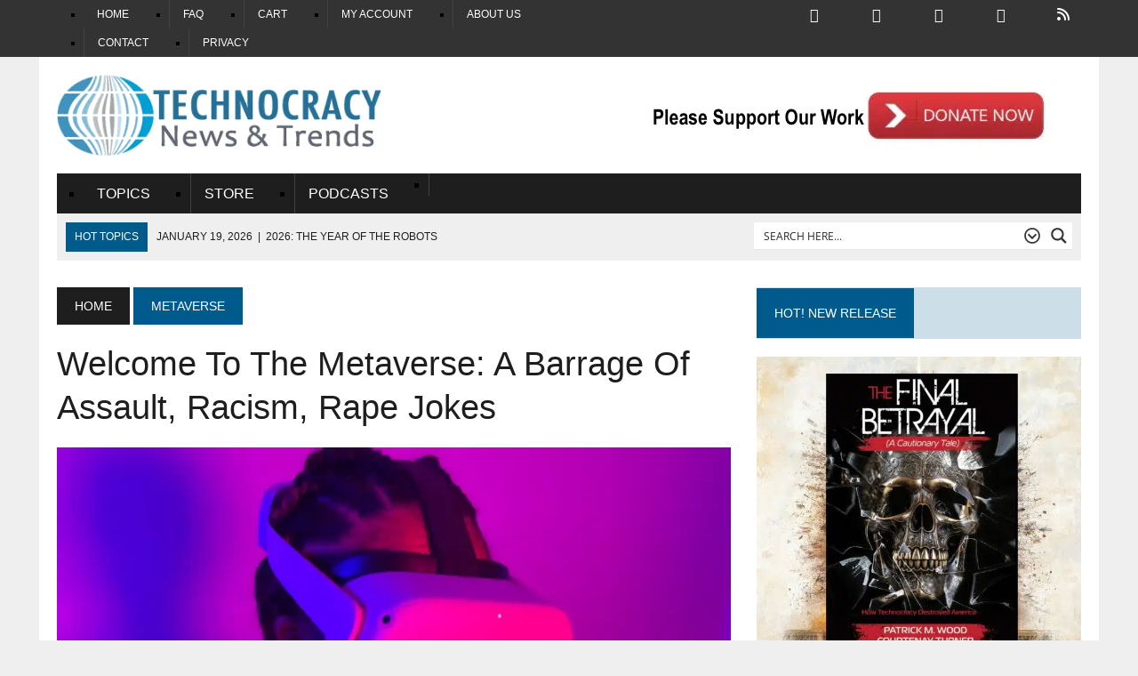

--- FILE ---
content_type: text/html; charset=UTF-8
request_url: https://www.technocracy.news/welcome-to-the-metaverse-a-barrage-of-assault-racism-rape-jokes/
body_size: 65558
content:
<!DOCTYPE html><html class="no-js" lang="en-US" prefix="og: https://ogp.me/ns#"><head><script data-no-optimize="1">var litespeed_docref=sessionStorage.getItem("litespeed_docref");litespeed_docref&&(Object.defineProperty(document,"referrer",{get:function(){return litespeed_docref}}),sessionStorage.removeItem("litespeed_docref"));</script> <meta charset="UTF-8"><meta name="viewport" content="width=device-width, initial-scale=1.0"><link rel="profile" href="http://gmpg.org/xfn/11" /><link rel="pingback" href="https://www.technocracy.news/xmlrpc.php" /> <script id='asp-1be089c6-js-before' type="litespeed/javascript">if(typeof window.ASP=='undefined'){window.ASP={wp_rocket_exception:"DOMContentLiteSpeedLoaded",ajaxurl:"https:\/\/www.technocracy.news\/wp-admin\/admin-ajax.php",home_url:"https:\/\/www.technocracy.news\/",rest_url:"https:\/\/www.technocracy.news\/wp-json\/",backend_ajaxurl:"https:\/\/www.technocracy.news\/wp-admin\/admin-ajax.php",asp_url:"https:\/\/www.technocracy.news\/wp-content\/plugins\/ajax-search-pro\/",upload_url:"https:\/\/www.technocracy.news\/wp-content\/uploads\/asp_upload\/",detect_ajax:0,media_query:"zDwmxT",version:"4.28.0",build:5107,pageHTML:"",additional_scripts:[{"handle":"wd-asp-ajaxsearchpro","src":"https:\/\/www.technocracy.news\/wp-content\/plugins\/ajax-search-pro\/js\/min\/plugin\/merged\/asp.min.js","prereq":!1}],script_async_load:!1,font_url:"https:\/\/www.technocracy.news\/wp-content\/plugins\/ajax-search-pro\/css\/fonts\/icons\/icons2.woff2",init_only_in_viewport:!0,highlight:{"enabled":!1,"data":[]},debug:!1,instances:{},statistics:{"enabled":!0,"record_results":!0,"record_result_interactions":!0,"results_page_dom_selector":""},analytics:{"method":"event","tracking_id":"","event":{"focus":{"active":!0,"action":"focus","category":"ASP {search_id} | {search_name}","label":"Input focus","value":"1"},"search_start":{"active":!1,"action":"search_start","category":"ASP {search_id} | {search_name}","label":"Phrase: {phrase}","value":"1"},"search_end":{"active":!0,"action":"search_end","category":"ASP {search_id} | {search_name}","label":"{phrase} | {results_count}","value":"1"},"magnifier":{"active":!0,"action":"magnifier","category":"ASP {search_id} | {search_name}","label":"Magnifier clicked","value":"1"},"return":{"active":!0,"action":"return","category":"ASP {search_id} | {search_name}","label":"Return button pressed","value":"1"},"try_this":{"active":!0,"action":"try_this","category":"ASP {search_id} | {search_name}","label":"Try this click | {phrase}","value":"1"},"facet_change":{"active":!1,"action":"facet_change","category":"ASP {search_id} | {search_name}","label":"{option_label} | {option_value}","value":"1"},"result_click":{"active":!0,"action":"result_click","category":"ASP {search_id} | {search_name}","label":"{result_title} | {result_url}","value":"1"}}}}}</script> <script async defer data-pin-hover="true" data-pin-tall="true" data-pin-lang="en" src="//assets.pinterest.com/js/pinit.js"></script> <link rel="alternate" hreflang="en" href="https://www.technocracy.news/welcome-to-the-metaverse-a-barrage-of-assault-racism-rape-jokes/" /><link rel="alternate" hreflang="ar" href="https://www.technocracy.news/ar/welcome-to-the-metaverse-a-barrage-of-assault-racism-rape-jokes/" /><link rel="alternate" hreflang="cs" href="https://www.technocracy.news/cs/welcome-to-the-metaverse-a-barrage-of-assault-racism-rape-jokes/" /><link rel="alternate" hreflang="da" href="https://www.technocracy.news/da/welcome-to-the-metaverse-a-barrage-of-assault-racism-rape-jokes/" /><link rel="alternate" hreflang="nl" href="https://www.technocracy.news/nl/welcome-to-the-metaverse-a-barrage-of-assault-racism-rape-jokes/" /><link rel="alternate" hreflang="et" href="https://www.technocracy.news/et/welcome-to-the-metaverse-a-barrage-of-assault-racism-rape-jokes/" /><link rel="alternate" hreflang="fi" href="https://www.technocracy.news/fi/welcome-to-the-metaverse-a-barrage-of-assault-racism-rape-jokes/" /><link rel="alternate" hreflang="fr" href="https://www.technocracy.news/fr/welcome-to-the-metaverse-a-barrage-of-assault-racism-rape-jokes/" /><link rel="alternate" hreflang="de" href="https://www.technocracy.news/de/welcome-to-the-metaverse-a-barrage-of-assault-racism-rape-jokes/" /><link rel="alternate" hreflang="hu" href="https://www.technocracy.news/hu/welcome-to-the-metaverse-a-barrage-of-assault-racism-rape-jokes/" /><link rel="alternate" hreflang="it" href="https://www.technocracy.news/it/welcome-to-the-metaverse-a-barrage-of-assault-racism-rape-jokes/" /><link rel="alternate" hreflang="pl" href="https://www.technocracy.news/pl/welcome-to-the-metaverse-a-barrage-of-assault-racism-rape-jokes/" /><link rel="alternate" hreflang="pt" href="https://www.technocracy.news/pt/welcome-to-the-metaverse-a-barrage-of-assault-racism-rape-jokes/" /><link rel="alternate" hreflang="ru" href="https://www.technocracy.news/ru/welcome-to-the-metaverse-a-barrage-of-assault-racism-rape-jokes/" /><link rel="alternate" hreflang="es" href="https://www.technocracy.news/es/welcome-to-the-metaverse-a-barrage-of-assault-racism-rape-jokes/" /><link rel="alternate" hreflang="sv" href="https://www.technocracy.news/sv/welcome-to-the-metaverse-a-barrage-of-assault-racism-rape-jokes/" /><link rel="alternate" hreflang="uk" href="https://www.technocracy.news/uk/welcome-to-the-metaverse-a-barrage-of-assault-racism-rape-jokes/" /><title>Welcome To The Metaverse: A Barrage Of Assault, Racism, Rape Jokes</title><meta name="description" content="Mark Zuckerberg has bet his fortune on the wrong horse with Meta and the metaverse, and I predict the whole project will end in dismal defeat, if not bankruptcy. There is no AI program in the world that can control the base attitudes and actions of sinful people who can hide their identity and do anything they want without consequences."/><meta name="robots" content="index, follow, max-snippet:-1, max-video-preview:-1, max-image-preview:large"/><link rel="canonical" href="https://www.technocracy.news/welcome-to-the-metaverse-a-barrage-of-assault-racism-rape-jokes/" /><meta property="og:locale" content="en_US" /><meta property="og:type" content="article" /><meta property="og:title" content="Welcome To The Metaverse: A Barrage Of Assault, Racism, Rape Jokes" /><meta property="og:description" content="Mark Zuckerberg has bet his fortune on the wrong horse with Meta and the metaverse, and I predict the whole project will end in dismal defeat, if not bankruptcy. There is no AI program in the world that can control the base attitudes and actions of sinful people who can hide their identity and do anything they want without consequences." /><meta property="og:url" content="https://www.technocracy.news/welcome-to-the-metaverse-a-barrage-of-assault-racism-rape-jokes/" /><meta property="og:site_name" content="Technocracy News" /><meta property="article:publisher" content="https://www.facebook.com/TechnocracyRising/" /><meta property="article:author" content="https://www.facebook.com/Patwood" /><meta property="article:section" content="Metaverse" /><meta property="fb:app_id" content="443610305824850" /><meta property="og:image" content="https://www.technocracy.news/wp-content/uploads/2022/04/metaverse-girl.webp" /><meta property="og:image:secure_url" content="https://www.technocracy.news/wp-content/uploads/2022/04/metaverse-girl.webp" /><meta property="og:image:width" content="1400" /><meta property="og:image:height" content="840" /><meta property="og:image:alt" content="Metaverse" /><meta property="og:image:type" content="image/webp" /><meta property="article:published_time" content="2022-04-25T08:33:14-07:00" /><meta name="twitter:card" content="summary_large_image" /><meta name="twitter:title" content="Welcome To The Metaverse: A Barrage Of Assault, Racism, Rape Jokes" /><meta name="twitter:description" content="Mark Zuckerberg has bet his fortune on the wrong horse with Meta and the metaverse, and I predict the whole project will end in dismal defeat, if not bankruptcy. There is no AI program in the world that can control the base attitudes and actions of sinful people who can hide their identity and do anything they want without consequences." /><meta name="twitter:site" content="@StopTechnocracy" /><meta name="twitter:creator" content="@StopTechnocracy" /><meta name="twitter:image" content="https://www.technocracy.news/wp-content/uploads/2022/04/metaverse-girl.webp" /><meta name="twitter:label1" content="Written by" /><meta name="twitter:data1" content="Yiinka Bokinni via TheGuardian" /><meta name="twitter:label2" content="Time to read" /><meta name="twitter:data2" content="3 minutes" /> <script type="application/ld+json" class="rank-math-schema">{"@context":"https://schema.org","@graph":[{"@type":"Organization","@id":"https://www.technocracy.news/#organization","name":"Coherent Publishing","url":"https://www.technocracy.news","sameAs":["https://www.facebook.com/TechnocracyRising/","https://twitter.com/StopTechnocracy"]},{"@type":"WebSite","@id":"https://www.technocracy.news/#website","url":"https://www.technocracy.news","name":"Coherent Publishing","publisher":{"@id":"https://www.technocracy.news/#organization"},"inLanguage":"en-US"},{"@type":"ImageObject","@id":"https://www.technocracy.news/wp-content/uploads/2022/04/metaverse-girl.webp","url":"https://www.technocracy.news/wp-content/uploads/2022/04/metaverse-girl.webp","width":"1400","height":"840","inLanguage":"en-US"},{"@type":"WebPage","@id":"https://www.technocracy.news/welcome-to-the-metaverse-a-barrage-of-assault-racism-rape-jokes/#webpage","url":"https://www.technocracy.news/welcome-to-the-metaverse-a-barrage-of-assault-racism-rape-jokes/","name":"Welcome To The Metaverse: A Barrage Of Assault, Racism, Rape Jokes","datePublished":"2022-04-25T08:33:14-07:00","dateModified":"2022-04-25T08:33:14-07:00","isPartOf":{"@id":"https://www.technocracy.news/#website"},"primaryImageOfPage":{"@id":"https://www.technocracy.news/wp-content/uploads/2022/04/metaverse-girl.webp"},"inLanguage":"en-US"},{"@type":"Person","@id":"https://www.theguardian.com/tv-and-radio/2022/apr/25/a-barrage-of-assault-racism-and-jokes-my-nightmare-trip-into-the-metaverse","name":"Yiinka Bokinni via TheGuardian","description":"Patrick Wood writes about Technocracy, Sustainable Development, Climate Change and the Green Economy.","url":"https://www.theguardian.com/tv-and-radio/2022/apr/25/a-barrage-of-assault-racism-and-jokes-my-nightmare-trip-into-the-metaverse","image":{"@type":"ImageObject","@id":"https://www.technocracy.news/wp-content/uploads/2024/12/pwood-bio.jpg","url":"https://www.technocracy.news/wp-content/uploads/2024/12/pwood-bio.jpg","caption":"Yiinka Bokinni via TheGuardian","inLanguage":"en-US"},"worksFor":{"@id":"https://www.technocracy.news/#organization"}},{"@type":"NewsArticle","headline":"Welcome To The Metaverse: A Barrage Of Assault, Racism, Rape Jokes","keywords":"Metaverse","datePublished":"2022-04-25T08:33:14-07:00","dateModified":"2022-04-25T08:33:14-07:00","author":{"@id":"https://www.theguardian.com/tv-and-radio/2022/apr/25/a-barrage-of-assault-racism-and-jokes-my-nightmare-trip-into-the-metaverse","name":"Patrick Wood"},"publisher":{"@id":"https://www.technocracy.news/#organization"},"description":"Mark Zuckerberg has bet his fortune on the wrong horse with Meta and the metaverse, and I predict the whole project will end in dismal defeat, if not bankruptcy. There is no AI program in the world that can control the base attitudes and actions of sinful people who can hide their identity and do anything they want without consequences.","name":"Welcome To The Metaverse: A Barrage Of Assault, Racism, Rape Jokes","@id":"https://www.technocracy.news/welcome-to-the-metaverse-a-barrage-of-assault-racism-rape-jokes/#richSnippet","isPartOf":{"@id":"https://www.technocracy.news/welcome-to-the-metaverse-a-barrage-of-assault-racism-rape-jokes/#webpage"},"image":{"@id":"https://www.technocracy.news/wp-content/uploads/2022/04/metaverse-girl.webp"},"inLanguage":"en-US","mainEntityOfPage":{"@id":"https://www.technocracy.news/welcome-to-the-metaverse-a-barrage-of-assault-racism-rape-jokes/#webpage"}}]}</script> <link rel='dns-prefetch' href='//www.google.com' /><link rel='dns-prefetch' href='//challenges.cloudflare.com' /><link rel='dns-prefetch' href='//use.fontawesome.com' /><link rel='dns-prefetch' href='//fonts.googleapis.com' /><link rel="alternate" type="application/rss+xml" title="Technocracy News &raquo; Feed" href="https://www.technocracy.news/feed/" /><link rel="alternate" type="application/rss+xml" title="Technocracy News &raquo; Comments Feed" href="https://www.technocracy.news/comments/feed/" /><link rel="alternate" type="application/rss+xml" title="Technocracy News &raquo; Welcome To The Metaverse: A Barrage Of Assault, Racism, Rape Jokes Comments Feed" href="https://www.technocracy.news/welcome-to-the-metaverse-a-barrage-of-assault-racism-rape-jokes/feed/" /><style id='wp-img-auto-sizes-contain-inline-css' type='text/css'>img:is([sizes=auto i],[sizes^="auto," i]){contain-intrinsic-size:3000px 1500px}
/*# sourceURL=wp-img-auto-sizes-contain-inline-css */</style><style id="litespeed-ccss">:root{--mementor-tts-bg-color:#f6f7fb;--mementor-tts-border-color:#dcdcde;--mementor-tts-accent-color:#2271b1;--mementor-tts-accent-color-hover:#135e96;--mementor-tts-text-color:#50575e;--mementor-tts-play-button-bg:#ffffff;--mementor-tts-play-button-bg-hover:#f6f7f7;--mementor-tts-progress-default:#e0e0e0;--mementor-tts-progress-playing:#2271b1;--mementor-tts-timer-color:#50575e;--mementor-tts-spacing-xs:4px;--mementor-tts-spacing-sm:8px;--mementor-tts-spacing-md:12px;--mementor-tts-spacing-lg:16px;--mementor-tts-play-icon-size:24px;--mementor-tts-icon-size:20px;--mementor-tts-font-size:14px;--mementor-tts-player-padding:15px;--mementor-tts-label-margin:10px;--mementor-tts-label-size:14px;--mementor-tts-label-weight:400;--mementor-tts-label-color:#1d2327}input[type=checkbox]{opacity:1}@media (prefers-color-scheme:dark){:root{--viewer-primary-color:#343434;--viewer-icons-color:#f2f2f6;--viewer-icons-hover-bgcolor:#453838}}@media (prefers-color-scheme:light){:root{--viewer-primary-color:#f2f2f6;--viewer-icons-color:#343434;--viewer-icons-hover-bgcolor:#e5e1e9}}:root{--plyr-control-icon-size:15px;--plyr-range-track-height:3px;--plyr-range-thumb-height:10px}@media (prefers-color-scheme:dark){:root{--viewer-primary-color:#343434;--viewer-icons-color:#f2f2f6;--viewer-icons-hover-bgcolor:#453838}}@media (prefers-color-scheme:light){:root{--viewer-primary-color:#f2f2f6;--viewer-icons-color:#343434;--viewer-icons-hover-bgcolor:#e5e1e9}}:root{--ep-primary:#007cba;--ep-primary-hover:#005a87;--ep-primary-light:#e6f3ff;--ep-secondary:#50575e;--ep-secondary-hover:#3c434a;--ep-secondary-light:#f6f7f7;--ep-success:#00a32a;--ep-success-light:#e6f7e6;--ep-warning:#dba617;--ep-warning-light:#fff8e5;--ep-error:#d63638;--ep-error-light:#ffeaea;--ep-info:#72aee6;--ep-info-light:#e5f5ff;--ep-white:#ffffff;--ep-gray-50:#f9fafb;--ep-gray-100:#f3f4f6;--ep-gray-200:#e5e7eb;--ep-gray-300:#d1d5db;--ep-gray-400:#9ca3af;--ep-gray-500:#6b7280;--ep-gray-600:#4b5563;--ep-gray-700:#374151;--ep-gray-800:#1f2937;--ep-gray-900:#111827;--ep-black:#000000;--ep-font-family:-apple-system, BlinkMacSystemFont, "Segoe UI", Roboto, Oxygen-Sans, Ubuntu, Cantarell, "Helvetica Neue", sans-serif;--ep-font-family-mono:Consolas, Monaco, "Andale Mono", "Ubuntu Mono", monospace;--ep-text-xs:.75rem;--ep-text-sm:.875rem;--ep-text-base:1rem;--ep-text-lg:1.125rem;--ep-text-xl:1.25rem;--ep-text-2xl:1.5rem;--ep-text-3xl:1.875rem;--ep-text-4xl:2.25rem;--ep-font-light:300;--ep-font-normal:400;--ep-font-medium:500;--ep-font-semibold:600;--ep-font-bold:700;--ep-leading-tight:1.25;--ep-leading-normal:1.5;--ep-leading-relaxed:1.75;--ep-space-1:.25rem;--ep-space-2:.5rem;--ep-space-3:.75rem;--ep-space-4:1rem;--ep-space-5:1.25rem;--ep-space-6:1.5rem;--ep-space-8:2rem;--ep-space-10:2.5rem;--ep-space-12:3rem;--ep-space-16:4rem;--ep-space-20:5rem;--ep-radius-sm:.125rem;--ep-radius:.25rem;--ep-radius-md:.375rem;--ep-radius-lg:.5rem;--ep-radius-xl:.75rem;--ep-radius-2xl:1rem;--ep-radius-full:9999px;--ep-shadow-sm:0 1px 2px 0 rgb(0 0 0 / .05);--ep-shadow:0 1px 3px 0 rgb(0 0 0 / .1), 0 1px 2px -1px rgb(0 0 0 / .1);--ep-shadow-md:0 4px 6px -1px rgb(0 0 0 / .1), 0 2px 4px -2px rgb(0 0 0 / .1);--ep-shadow-lg:0 10px 15px -3px rgb(0 0 0 / .1), 0 4px 6px -4px rgb(0 0 0 / .1);--ep-shadow-xl:0 20px 25px -5px rgb(0 0 0 / .1), 0 8px 10px -6px rgb(0 0 0 / .1);--ep-z-dropdown:1000;--ep-z-sticky:1020;--ep-z-fixed:1030;--ep-z-modal-backdrop:1040;--ep-z-modal:1050;--ep-z-popover:1060;--ep-z-tooltip:1070;--ep-z-toast:1080;--ep-breakpoint-sm:640px;--ep-breakpoint-md:768px;--ep-breakpoint-lg:1024px;--ep-breakpoint-xl:1280px;--ep-breakpoint-2xl:1536px}ul{box-sizing:border-box}:root{--wp--preset--font-size--normal:16px;--wp--preset--font-size--huge:42px}.screen-reader-text{border:0;clip-path:inset(50%);height:1px;margin:-1px;overflow:hidden;padding:0;position:absolute;width:1px;word-wrap:normal!important}html :where(img[class*=wp-image-]){height:auto;max-width:100%}:root{--wp-admin-theme-color:#3858e9;--wp-admin-theme-color--rgb:56,88,233;--wp-admin-theme-color-darker-10:#2145e6;--wp-admin-theme-color-darker-10--rgb:33,69,230;--wp-admin-theme-color-darker-20:#183ad6;--wp-admin-theme-color-darker-20--rgb:24,58,214;--wp-admin-border-width-focus:2px}:root{--wp-admin-theme-color:#007cba;--wp-admin-theme-color--rgb:0,124,186;--wp-admin-theme-color-darker-10:#006ba1;--wp-admin-theme-color-darker-10--rgb:0,107,161;--wp-admin-theme-color-darker-20:#005a87;--wp-admin-theme-color-darker-20--rgb:0,90,135;--wp-admin-border-width-focus:2px;--wp-block-synced-color:#7a00df;--wp-block-synced-color--rgb:122,0,223;--wp-bound-block-color:var(--wp-block-synced-color)}:root{--wp-admin-theme-color:#007cba;--wp-admin-theme-color--rgb:0,124,186;--wp-admin-theme-color-darker-10:#006ba1;--wp-admin-theme-color-darker-10--rgb:0,107,161;--wp-admin-theme-color-darker-20:#005a87;--wp-admin-theme-color-darker-20--rgb:0,90,135;--wp-admin-border-width-focus:2px;--wp-block-synced-color:#7a00df;--wp-block-synced-color--rgb:122,0,223;--wp-bound-block-color:var(--wp-block-synced-color)}:root{--wp--preset--aspect-ratio--square:1;--wp--preset--aspect-ratio--4-3:4/3;--wp--preset--aspect-ratio--3-4:3/4;--wp--preset--aspect-ratio--3-2:3/2;--wp--preset--aspect-ratio--2-3:2/3;--wp--preset--aspect-ratio--16-9:16/9;--wp--preset--aspect-ratio--9-16:9/16;--wp--preset--color--black:#000000;--wp--preset--color--cyan-bluish-gray:#abb8c3;--wp--preset--color--white:#ffffff;--wp--preset--color--pale-pink:#f78da7;--wp--preset--color--vivid-red:#cf2e2e;--wp--preset--color--luminous-vivid-orange:#ff6900;--wp--preset--color--luminous-vivid-amber:#fcb900;--wp--preset--color--light-green-cyan:#7bdcb5;--wp--preset--color--vivid-green-cyan:#00d084;--wp--preset--color--pale-cyan-blue:#8ed1fc;--wp--preset--color--vivid-cyan-blue:#0693e3;--wp--preset--color--vivid-purple:#9b51e0;--wp--preset--gradient--vivid-cyan-blue-to-vivid-purple:linear-gradient(135deg,rgba(6,147,227,1) 0%,rgb(155,81,224) 100%);--wp--preset--gradient--light-green-cyan-to-vivid-green-cyan:linear-gradient(135deg,rgb(122,220,180) 0%,rgb(0,208,130) 100%);--wp--preset--gradient--luminous-vivid-amber-to-luminous-vivid-orange:linear-gradient(135deg,rgba(252,185,0,1) 0%,rgba(255,105,0,1) 100%);--wp--preset--gradient--luminous-vivid-orange-to-vivid-red:linear-gradient(135deg,rgba(255,105,0,1) 0%,rgb(207,46,46) 100%);--wp--preset--gradient--very-light-gray-to-cyan-bluish-gray:linear-gradient(135deg,rgb(238,238,238) 0%,rgb(169,184,195) 100%);--wp--preset--gradient--cool-to-warm-spectrum:linear-gradient(135deg,rgb(74,234,220) 0%,rgb(151,120,209) 20%,rgb(207,42,186) 40%,rgb(238,44,130) 60%,rgb(251,105,98) 80%,rgb(254,248,76) 100%);--wp--preset--gradient--blush-light-purple:linear-gradient(135deg,rgb(255,206,236) 0%,rgb(152,150,240) 100%);--wp--preset--gradient--blush-bordeaux:linear-gradient(135deg,rgb(254,205,165) 0%,rgb(254,45,45) 50%,rgb(107,0,62) 100%);--wp--preset--gradient--luminous-dusk:linear-gradient(135deg,rgb(255,203,112) 0%,rgb(199,81,192) 50%,rgb(65,88,208) 100%);--wp--preset--gradient--pale-ocean:linear-gradient(135deg,rgb(255,245,203) 0%,rgb(182,227,212) 50%,rgb(51,167,181) 100%);--wp--preset--gradient--electric-grass:linear-gradient(135deg,rgb(202,248,128) 0%,rgb(113,206,126) 100%);--wp--preset--gradient--midnight:linear-gradient(135deg,rgb(2,3,129) 0%,rgb(40,116,252) 100%);--wp--preset--font-size--small:13px;--wp--preset--font-size--medium:20px;--wp--preset--font-size--large:36px;--wp--preset--font-size--x-large:42px;--wp--preset--spacing--20:0.44rem;--wp--preset--spacing--30:0.67rem;--wp--preset--spacing--40:1rem;--wp--preset--spacing--50:1.5rem;--wp--preset--spacing--60:2.25rem;--wp--preset--spacing--70:3.38rem;--wp--preset--spacing--80:5.06rem;--wp--preset--shadow--natural:6px 6px 9px rgba(0, 0, 0, 0.2);--wp--preset--shadow--deep:12px 12px 50px rgba(0, 0, 0, 0.4);--wp--preset--shadow--sharp:6px 6px 0px rgba(0, 0, 0, 0.2);--wp--preset--shadow--outlined:6px 6px 0px -3px rgba(255, 255, 255, 1), 6px 6px rgba(0, 0, 0, 1);--wp--preset--shadow--crisp:6px 6px 0px rgba(0, 0, 0, 1)}.fa{font-family:var(--fa-style-family,"Font Awesome 6 Free");font-weight:var(--fa-style,900)}.fa,.fas{-moz-osx-font-smoothing:grayscale;-webkit-font-smoothing:antialiased;display:var(--fa-display,inline-block);font-style:normal;font-variant:normal;line-height:1;text-rendering:auto}.fa-stack{display:inline-block;height:2em;line-height:2em;position:relative;vertical-align:middle;width:2.5em}.fa-stack-1x,.fa-stack-2x{left:0;position:absolute;text-align:center;width:100%;z-index:var(--fa-stack-z-index,auto)}.fa-stack-1x{line-height:inherit}.fa-stack-2x{font-size:2em}.fa-circle:before{content:""}.fa-quote-left:before{content:""}:host,:root{--fa-font-brands:normal 400 1em/1 "Font Awesome 6 Brands"}:host,:root{--fa-font-regular:normal 400 1em/1 "Font Awesome 6 Free"}:host,:root{--fa-font-solid:normal 900 1em/1 "Font Awesome 6 Free"}.fas{font-family:"Font Awesome 6 Free";font-weight:900}.clearfix::after{display:block;clear:both;content:""}.clearfix::after{content:"";clear:both;display:table}.fa{font-family:var(--fa-style-family,"Font Awesome 6 Free");font-weight:var(--fa-style,900)}.fa,.fas{-moz-osx-font-smoothing:grayscale;-webkit-font-smoothing:antialiased;display:var(--fa-display,inline-block);font-style:normal;font-variant:normal;line-height:1;text-rendering:auto}.fa:before,.fas:before{content:var(--fa)}.fas{font-family:"Font Awesome 6 Free"}.fa-stack{display:inline-block;height:2em;line-height:2em;position:relative;vertical-align:middle;width:2.5em}.fa-stack-1x,.fa-stack-2x{left:0;position:absolute;text-align:center;width:100%;z-index:var(--fa-stack-z-index,auto)}.fa-stack-1x{line-height:inherit}.fa-stack-2x{font-size:2em}.fa-circle{--fa:"\f111"}.fa-quote-left{--fa:"\f10d"}:host,:root{--fa-style-family-brands:"Font Awesome 6 Brands";--fa-font-brands:normal 400 1em/1 "Font Awesome 6 Brands"}:host,:root{--fa-font-regular:normal 400 1em/1 "Font Awesome 6 Free"}:host,:root{--fa-style-family-classic:"Font Awesome 6 Free";--fa-font-solid:normal 900 1em/1 "Font Awesome 6 Free"}.fas{font-weight:900}:root{--font-size-lg:16px;--font-size-sm:12px;--border-radius-regular:3px;--border-radius-sm:2px;--padding-regular:6px 15px}:root{--pmpro--base--border-radius:8px;--pmpro--base--spacing--small:12px;--pmpro--base--spacing--medium:18px;--pmpro--base--spacing--large:36px;--pmpro--color--accent:#0c3d54;--pmpro--color--base:#ffffff;--pmpro--color--base-2:#ededed;--pmpro--color--contrast:#222222;--pmpro--color--border:#777777;--pmpro--color--info-background:#d9edf7;--pmpro--color--info-border:#bce8f1;--pmpro--color--info-text:#31708f;--pmpro--color--info-link:#245269;--pmpro--color--success-background:#d4edda;--pmpro--color--success-border:#c3e6cb;--pmpro--color--success-text:#0F441C;--pmpro--color--success-link:#2b542c;--pmpro--color--error-background:#f8d7da;--pmpro--color--error-border:#f5c6cb;--pmpro--color--error-text:#721c24;--pmpro--color--error-link:#843534;--pmpro--color--alert-background:#fff8e0;--pmpro--color--alert-border:#ffeeba;--pmpro--color--alert-text:#6C5101;--pmpro--color--alert-link:#66512c;--pmpro--color--alert2-background:#ffecd9;--pmpro--color--alert2-border:#ffddb1;--pmpro--color--alert2-text:#995d1d;--pmpro--color--alert2-link:#a65e3a}:root{--pmpro--box-shadow:5px 4px 0px #222}:root{--pmproal--border--color:var(--pmpro--color--border--variation);--pmproal--row--color-alt:#00000008;--pmproal--spacing--large:50px;--pmproal--spacing--medium:30px;--pmproal--spacing--small:10px}:root{--mementor-tts-bg-color:#f6f7fb;--mementor-tts-border-color:#dcdcde;--mementor-tts-accent-color:#2271b1;--mementor-tts-accent-color-hover:#135e96;--mementor-tts-text-color:#50575e;--mementor-tts-play-button-bg:#ffffff;--mementor-tts-play-button-bg-hover:#f6f7f7;--mementor-tts-progress-default:#e0e0e0;--mementor-tts-progress-playing:#2271b1;--mementor-tts-timer-color:#50575e;--mementor-tts-spacing-xs:4px;--mementor-tts-spacing-sm:8px;--mementor-tts-spacing-md:12px;--mementor-tts-spacing-lg:16px;--mementor-tts-play-icon-size:24px;--mementor-tts-icon-size:20px;--mementor-tts-font-size:14px;--mementor-tts-player-padding:15px;--mementor-tts-label-margin:10px;--mementor-tts-label-size:14px;--mementor-tts-label-weight:400;--mementor-tts-label-color:#1d2327}:root{--mementor-tts-label-margin:10px;--mementor-tts-label-size:14px;--mementor-tts-label-weight:400;--mementor-tts-label-color:#315e7c;--mementor-tts-custom-label-color:#315e7c;--mementor-tts-bg-color:#cfe3f2;--mementor-tts-border-color:#dcdcde;--mementor-tts-text-color:;--mementor-tts-accent-color:#2271b1;--mementor-tts-play-button-bg:#ffffff;--mementor-tts-timer-color:#1d2327;--mementor-tts-progress-default:#e0e0e0;--mementor-tts-progress-playing:#2271b1;--mementor-tts-play-icon-size:24px;--mementor-tts-font-size:14px;--mementor-tts-player-padding:12px;--mementor-tts-max-width:100%}:root{--mementor-tts-bg-color:#bfdff7 !important;--mementor-tts-border-color:#dcdcde !important;--mementor-tts-text-color:!important;--mementor-tts-accent-color:#2271b1 !important;--mementor-tts-accent-color-hover:#002161 !important;--mementor-tts-play-button-bg:#ffffff !important;--mementor-tts-play-button-bg-hover:#d7d7d7 !important;--mementor-tts-timer-color:#50575e !important;--mementor-tts-progress-default:#e0e0e0 !important;--mementor-tts-progress-playing:#2271b1 !important;--mementor-tts-play-icon-size:24px !important;--mementor-tts-font-size:14px !important;--mementor-tts-player-padding:15px !important}:root{--tutor-text-size:16px;--tutor-color-white:#fff;--tutor-color-success:#24a148;--tutor-color-success-rgb:36,161,72;--tutor-color-warning:#ed9700;--tutor-color-warning-rgb:237,151,0;--tutor-color-danger:#f44337;--tutor-color-danger-rgb:244,67,55;--tutor-color-secondary:#41454f;--tutor-color-subdued:#5b616f;--tutor-color-hints:#767c8e;--tutor-color-muted:#757c8e;--tutor-color-gray:#e3e5eb;--tutor-color-gray-10:#eff1f6}.clearfix:after{clear:both;content:"";display:block}:root{--tutor-text-size:16px;--tutor-color-white:#fff;--tutor-color-success:#24a148;--tutor-color-success-rgb:36,161,72;--tutor-color-warning:#ed9700;--tutor-color-warning-rgb:237,151,0;--tutor-color-danger:#f44337;--tutor-color-danger-rgb:244,67,55;--tutor-color-secondary:#41454f;--tutor-color-subdued:#5b616f;--tutor-color-hints:#767c8e;--tutor-color-muted:#757c8e;--tutor-color-gray:#e3e5eb;--tutor-color-gray-10:#eff1f6}body{-webkit-font-smoothing:antialiased;-moz-osx-font-smoothing:grayscale}.tutor-course-spotlight-wrapper .tutor-conversation .tutor-comment-box .tutor-comment-textarea{border:1px solid var(--tutor-border-color);border-radius:6px;grid-area:1/2/1/3;position:relative}.tutor-course-spotlight-wrapper .tutor-conversation .tutor-comment-box .tutor-comment-submit-btn{grid-area:2/2/2/3;justify-self:end;margin-top:20px}:root{--tutor-color-primary:#3e64de;--tutor-color-primary-rgb:62, 100, 222;--tutor-color-primary-hover:#395bca;--tutor-color-primary-hover-rgb:57, 91, 202;--tutor-body-color:#212327;--tutor-body-color-rgb:33, 35, 39;--tutor-border-color:#cdcfd5;--tutor-border-color-rgb:205, 207, 213;--tutor-color-gray:#e3e5eb;--tutor-color-gray-rgb:227, 229, 235}:root{--woocommerce:#720eec;--wc-green:#7ad03a;--wc-red:#a00;--wc-orange:#ffba00;--wc-blue:#2ea2cc;--wc-primary:#720eec;--wc-primary-text:#fcfbfe;--wc-secondary:#e9e6ed;--wc-secondary-text:#515151;--wc-highlight:#958e09;--wc-highligh-text:white;--wc-content-bg:#fff;--wc-subtext:#767676;--wc-form-border-color:rgba(32, 7, 7, 0.8);--wc-form-border-radius:4px;--wc-form-border-width:1px}@media only screen and (max-width:768px){:root{--woocommerce:#720eec;--wc-green:#7ad03a;--wc-red:#a00;--wc-orange:#ffba00;--wc-blue:#2ea2cc;--wc-primary:#720eec;--wc-primary-text:#fcfbfe;--wc-secondary:#e9e6ed;--wc-secondary-text:#515151;--wc-highlight:#958e09;--wc-highligh-text:white;--wc-content-bg:#fff;--wc-subtext:#767676;--wc-form-border-color:rgba(32, 7, 7, 0.8);--wc-form-border-radius:4px;--wc-form-border-width:1px}}:root{--woocommerce:#720eec;--wc-green:#7ad03a;--wc-red:#a00;--wc-orange:#ffba00;--wc-blue:#2ea2cc;--wc-primary:#720eec;--wc-primary-text:#fcfbfe;--wc-secondary:#e9e6ed;--wc-secondary-text:#515151;--wc-highlight:#958e09;--wc-highligh-text:white;--wc-content-bg:#fff;--wc-subtext:#767676;--wc-form-border-color:rgba(32, 7, 7, 0.8);--wc-form-border-radius:4px;--wc-form-border-width:1px}.screen-reader-text{clip:rect(1px,1px,1px,1px);height:1px;overflow:hidden;position:absolute!important;width:1px;word-wrap:normal!important}html,body,div,span,h1,h4,p,a,img,i,ul,li,fieldset,form,label,legend,article,aside,header,nav{margin:0;padding:0;border:0;font-size:100%;font:inherit;vertical-align:baseline}article,aside,header,nav{display:block}ul{list-style:none}html{font-size:100%;-ms-text-size-adjust:none;-webkit-text-size-adjust:none}body{font-family:"PT Serif",Georgia,Times,"Times New Roman",serif;font-size:16px;font-size:1rem;line-height:1.6;word-wrap:break-word;background:#efefef}#mh-wrapper{width:90%;max-width:1180px;margin:0 auto;padding:0 20px 20px;overflow:hidden;background:#fff}.wrapper-inner{width:90%;max-width:1180px;margin:0 auto}#main-content{display:block;width:65.83%;overflow:hidden}.mh-sidebar{display:block;float:left;width:31.66%}.mh-right-sb #main-content{float:left;margin-right:2.5%}.mh-section{clear:both;padding:0;margin:0}.clearfix{display:block}.clearfix:after{content:".";display:block;clear:both;visibility:hidden;line-height:0;height:0;margin:0;padding:0}h1{font-size:36px;font-size:2.25rem}h4{font-size:20px;font-size:1.25rem}h1,h4{line-height:1.3;font-weight:400;color:#1f1e1e}i{font-style:italic}a{text-decoration:none;color:#1f1e1e}.header-nav,.header-sub,h1,h4,.breadcrumb,.menu-item{font-family:"Oswald",Helvetica,Arial,sans-serif}.mh-col{display:block;float:left;margin-left:2.5%}.mh-col:first-child{margin-left:0}.mh-group:before,.mh-group:after{content:"";display:table}.mh-group:after{clear:both}.mh-2-3{width:65.83%}.mh-1-3{width:31.66%}.header-top{background:#333;line-height:1}.mh-header{margin-bottom:30px}.header-wrap{padding:20px 0}.header-sub{display:block;padding:10px;text-transform:uppercase;overflow:hidden;background:#efefef}.header-search{float:right}.news-ticker{height:33px;font-size:12px;line-height:33px;overflow:hidden}.ticker-title{float:left;color:#fff;padding:0 10px;background:#005a8c}.ticker-item{display:block;padding:0 10px;overflow:hidden}.ticker-item-separator{margin:0 3px}.header-nav{float:left;width:50%;font-size:12px;font-size:.75rem;text-transform:uppercase}.header-nav li{float:left;position:relative;border-left:1px solid #424242}.header-nav li:first-child{border:none}.header-nav li a{display:block;color:#fff;padding:10px 15px;padding:.625rem .9375rem;text-decoration:none}.header-nav ul ul{display:none;position:absolute}.header-nav ul ul li{width:13em;border:none}.main-nav{background:#1f1e1e;text-transform:uppercase}.main-nav li{float:left;position:relative;border-left:1px solid #424242}.main-nav li:first-child{border:none}.main-nav li a{display:block;color:#fff;padding:10px 15px;padding:.625rem .9375rem;text-decoration:none}.main-nav ul ul{display:none;position:absolute;font-size:12px;font-size:.75rem}.main-nav ul ul li{width:13em;border:none}.social-nav{float:right;width:50%;overflow:hidden}.social-nav .screen-reader-text{position:absolute;top:-9999rem;left:-9999rem}.social-nav .fa-stack{font-size:16px;font-size:1rem}.social-nav .fa-mh-social{color:#fff}.social-nav a{color:#333}.social-nav ul{list-style-type:none;margin:0;text-align:right}.social-nav ul li{display:inline-block}.social-nav li a .fa-mh-social:before{content:""}.social-nav li a[href*="facebook.com"] .fa-mh-social:before{content:""}.social-nav li a[href*="plus.google.com"] .fa-mh-social:before{content:""}.social-nav li a[href*="linkedin.com"] .fa-mh-social:before{content:""}.social-nav li a[href*="twitter.com"] .fa-mh-social:before{content:""}.breadcrumb{font-size:14px;font-size:.875rem;margin-bottom:20px;text-transform:uppercase}.breadcrumb a{display:inline-block;color:#fff;padding:10px 20px;background:#005a8c}.breadcrumb .bc-home{background:#1f1e1e}.entry-header .entry-title{font-size:38px;font-size:2.375rem;margin-bottom:20px}.entry-thumbnail{margin-bottom:20px}select{max-width:100%}input{font-size:12px;font-size:.75rem;padding:5px;padding:.3125rem;border:1px solid #d7d8d8}input[type=text],input[type=email],input[type=tel]{width:60%}textarea{width:96%;line-height:1.5;padding:5px;padding:.3125rem;border:1px solid #d7d8d8}img{max-width:100%;width:auto;height:auto;vertical-align:bottom}.sb-widget{margin-bottom:30px;margin-bottom:1.875rem;overflow:hidden}.widget-title{font-size:14px;font-size:.875rem;font-weight:400;color:#fff;background:#ccdee8;padding:20px 0;margin-bottom:20px;text-transform:uppercase;overflow:hidden}.widget-title span{padding:20px;background:#005a8c}.header-ad img{margin:0;padding:0}@media only screen and (max-width:980px){#mh-wrapper,.wrapper-inner{max-width:777px}.logo-wrap{text-align:center}.mh-right-sb #main-content,.mh-col{margin:0}#main-content,.mh-sidebar,.mh-2-3,.mh-1-3{width:100%}.news-ticker{width:65.83%}.header-search{width:31.66%}}@media only screen and (max-width:767px){.news-ticker{display:none}.header-search{float:none;width:100%}}@media only screen and (max-width:580px){#mh-wrapper,.wrapper-inner{width:85%}.header-nav,.social-nav{float:none;width:100%;margin:0}.header-nav ul{display:table;margin:0 auto}.social-nav ul{text-align:center}}@media only screen and (max-width:420px){#mh-wrapper,.wrapper-inner{min-width:160px}}.fa{display:inline-block;font:normal normal normal 14px/1 FontAwesome;font-size:inherit;text-rendering:auto;-webkit-font-smoothing:antialiased;-moz-osx-font-smoothing:grayscale}.fa-stack{position:relative;display:inline-block;width:2em;height:2em;line-height:2em;vertical-align:middle}.fa-stack-1x,.fa-stack-2x{position:absolute;left:0;width:100%;text-align:center}.fa-stack-1x{line-height:inherit}.fa-stack-2x{font-size:2em}.fa-quote-left:before{content:""}.fa-circle:before{content:""}#wpdcom *{box-sizing:border-box;line-height:initial}#wpdcom i{margin:0}#comments #wpdcom span,#wpdcom span{display:inline;letter-spacing:inherit;text-transform:none;font-size:1em}#wpdcom .wpdiscuz-sort-buttons{display:none;position:absolute;flex-direction:column;background-color:#fff;border:1px solid #ccc;padding:5px;border-radius:3px;width:100%;left:0;top:32px;z-index:9}#wpdcom .wpdiscuz-sort-buttons .wpdiscuz-sort-button{padding:5px 0}#wpdiscuz-comment-message{position:fixed;top:38px;right:5px;width:400px;z-index:99999;font-size:14px;line-height:20px}#wpd-editor-source-code-wrapper-bg{display:none;position:fixed;top:0;left:0;background-color:rgb(0 0 0/.6);width:100%;z-index:9999999;height:100%}#wpd-editor-source-code-wrapper{display:none;width:50%;height:350px;position:fixed;top:50%;left:50%;transform:translate(-50%,-50%);background-color:#fff;z-index:99999991;justify-content:center;align-items:center;padding:5px;border-radius:5px;text-align:right}#wpd-editor-source-code{height:300px;width:100%;resize:none}#wpd-insert-source-code{padding:3px 40px;margin-top:5px}#wpdiscuz-loading-bar{position:fixed;top:6px;right:12px;width:32px;height:25px;border:0;background-image:url(/wp-content/plugins/wpdiscuz/assets/img/loading.gif);z-index:999999;display:none}#wpdcom .wpd-comment-info-bar{display:none;padding:10px;margin:20px auto 0 auto;flex-direction:row;justify-content:space-between;font-size:14px}#wpdcom .wpd-current-view{padding:3px;color:#555}#wpdcom .wpd-comment-info-bar .wpd-current-view i{margin-right:6px;font-size:18px}#wpdcom .wpd-filter-view-all{color:#fff;background:#999;padding:5px 20px;font-size:13px;border-radius:3px}@media screen and (max-width:600px){#wpdiscuz-comment-message{width:97%}}#wpdcom .wpd-comment-info-bar{border:1px dashed #33c3a6;background:#e6f8f4}#wpdcom .wpd-comment-info-bar .wpd-current-view i{color:#00B38F}.fa,.fas{-moz-osx-font-smoothing:grayscale;-webkit-font-smoothing:antialiased;display:inline-block;font-style:normal;font-variant:normal;text-rendering:auto;line-height:1}.fa-stack{display:inline-block;height:2em;line-height:2em;position:relative;vertical-align:middle;width:2.5em}.fa-stack-1x,.fa-stack-2x{left:0;position:absolute;text-align:center;width:100%}.fa-stack-1x{line-height:inherit}.fa-stack-2x{font-size:2em}.fa-quote-left:before{content:""}.fa-circle:before{content:""}.fa,.fas{font-family:"Font Awesome 5 Free"}.fa,.fas{font-weight:900}.lity-hide{display:none}.fluentform *{box-sizing:border-box}.fluentform .ff-el-group:after,.fluentform .ff-el-group:before{content:" ";display:table}.fluentform .ff-el-group:after{clear:both}@media (min-width:768px){.frm-fluent-form .ff-t-container{display:flex;gap:15px;width:100%}.frm-fluent-form .ff-t-cell{display:flex;flex-direction:column;vertical-align:inherit;width:100%}.frm-fluent-form .ff-t-cell:first-of-type{padding-left:0}.frm-fluent-form .ff-t-cell:last-of-type{flex-grow:1;padding-right:0}}@media (max-width:768px){.ff-t-cell{margin-left:0!important}}.fluentform .ff-el-group{margin-bottom:20px}.fluentform .ff-el-group.ff-el-form-top .ff-el-input--label{display:block;float:none;text-align:left}.fluentform .ff-el-group.ff-el-form-top .ff-el-input--content{margin-bottom:0;margin-left:auto}.fluentform .ff-el-input--label{display:inline-block;margin-bottom:5px;position:relative}.fluentform .ff-el-input--label.ff-el-is-required.asterisk-right label:after{color:var(--fluentform-danger);content:" *";margin-left:3px}.fluentform .ff-el-form-control{display:block;width:100%}.fluentform textarea{max-width:100%}.fluentform .ff-text-left{text-align:left}.fluentform .ff-el-form-control::-moz-placeholder{color:#868e96;opacity:1}.ff-errors-in-stack{display:none;margin-top:15px}:root{--fluentform-primary:#1a7efb;--fluentform-secondary:#606266;--fluentform-danger:#f56c6c;--fluentform-border-color:#dadbdd;--fluentform-border-radius:7px;--fluentform-input-select-height:auto}.ff-default .ff_btn_style{border:1px solid #fff0;border-radius:7px;display:inline-block;font-size:16px;font-weight:500;line-height:1.5;padding:8px 20px;position:relative;text-align:center;vertical-align:middle;white-space:nowrap}.ff-default .ff-el-form-control{background-clip:padding-box;background-image:none;border:1px solid var(--fluentform-border-color);border-radius:var(--fluentform-border-radius);color:var(--fluentform-secondary);font-family:-apple-system,"system-ui",Segoe UI,Roboto,Oxygen-Sans,Ubuntu,Cantarell,Helvetica Neue,sans-serif;line-height:1;margin-bottom:0;max-width:100%;padding:11px 15px}.ff-default textarea{min-height:90px}select.ff-el-form-control:not([size]):not([multiple]){height:var(--fluentform-input-select-height,auto)}.ff-default{font-family:inherit}.ff-default .ff-el-input--label label{display:inline-block;font-weight:500;line-height:inherit;margin-bottom:0}.pum-container,.pum-content,.pum-content+.pum-close,.pum-overlay,.pum-title{background:0 0;border:none;bottom:auto;clear:none;float:none;font-family:inherit;font-size:medium;font-style:normal;font-weight:400;height:auto;left:auto;letter-spacing:normal;line-height:normal;max-height:none;max-width:none;min-height:0;min-width:0;overflow:visible;position:static;right:auto;text-align:left;text-decoration:none;text-indent:0;text-transform:none;top:auto;visibility:visible;white-space:normal;width:auto;z-index:auto}.pum-content,.pum-title{position:relative;z-index:1}.pum-overlay{position:fixed}.pum-overlay{height:100%;width:100%;top:0;left:0;right:0;bottom:0;z-index:1999999999;overflow:initial;display:none}.pum-overlay,.pum-overlay *,.pum-overlay :after,.pum-overlay :before,.pum-overlay:after,.pum-overlay:before{box-sizing:border-box}.pum-container{top:100px;position:absolute;margin-bottom:3em;z-index:1999999999}.pum-container.pum-responsive{left:50%;margin-left:-47.5%;width:95%;height:auto;overflow:visible}@media only screen and (min-width:1024px){.pum-container.pum-responsive.pum-responsive-medium{margin-left:-30%;width:60%}}.pum-container .pum-title{margin-bottom:.5em}.pum-container .pum-content>:last-child{margin-bottom:0}.pum-container .pum-content>:first-child{margin-top:0}.pum-container .pum-content+.pum-close{text-decoration:none;text-align:center;line-height:1;position:absolute;min-width:1em;z-index:2;background-color:#fff0}.pum-theme-23022,.pum-theme-cutting-edge{background-color:rgb(0 0 0/.5)}.pum-theme-23022 .pum-container,.pum-theme-cutting-edge .pum-container{padding:18px;border-radius:0;border:1px none #000;box-shadow:0 10px 25px 0 rgb(2 2 2/.5);background-color:rgb(30 115 190/1)}.pum-theme-23022 .pum-title,.pum-theme-cutting-edge .pum-title{color:#fff;text-align:left;text-shadow:0 0 0 rgb(2 2 2/.23);font-family:Sans-Serif;font-weight:100;font-size:26px;line-height:28px}.pum-theme-23022 .pum-content,.pum-theme-cutting-edge .pum-content{color:#fff;font-family:inherit;font-weight:100}.pum-theme-23022 .pum-content+.pum-close,.pum-theme-cutting-edge .pum-content+.pum-close{position:absolute;height:24px;width:24px;left:auto;right:0;bottom:auto;top:0;padding:0;color:#1e73be;font-family:Times New Roman;font-weight:100;font-size:32px;line-height:24px;border:1px none #fff;border-radius:0;box-shadow:-1px 1px 1px 0 rgb(2 2 2/.1);text-shadow:-1px 1px 1px rgb(0 0 0/.1);background-color:rgb(238 238 34/1)}#pum-65155{z-index:1999999999}li{display:list-item;list-style-type:square;text-align:-webkit-match-parent;unicode-bidi:isolate;margin-left:30px}:root{--pmpro--color--base:#ffffff;--pmpro--color--contrast:#222222;--pmpro--color--accent:#0c3d54;--pmpro--color--accent--variation:hsl( 199,75%,28.5% );--pmpro--color--border--variation:hsl( 0,0%,0% )}:root{--color-primary:#4a8eff;--color-primary-rgb:74, 142, 255;--color-primary-hover:#5998ff;--color-primary-active:#3281ff;--clr-sec:#6c757d;--clr-sec-rgb:108, 117, 125;--clr-sec-hover:#6c757d;--clr-sec-active:#6c757d;--color-success:#018e11;--color-success-rgb:1, 142, 17;--color-success-hover:#0aad01;--color-success-active:#0c8c01;--color-info:#2CA8FF;--color-info-rgb:44, 168, 255;--color-info-hover:#2CA8FF;--color-info-active:#2CA8FF;--color-warning:#FFB236;--color-warning-rgb:255, 178, 54;--color-warning-hover:#FFB236;--color-warning-active:#FFB236;--color-danger:#ff5062;--color-danger-rgb:255, 80, 98;--color-danger-hover:#ff5062;--color-danger-active:#ff5062;--color-green:#30b570;--color-blue:#0073ff;--color-purple:#8557D3;--color-red:#ff5062;--color-muted:rgba(69, 89, 122, 0.6);--wpdm-font:"Sen", -apple-system, BlinkMacSystemFont, "Segoe UI", Roboto, Helvetica, Arial, sans-serif, "Apple Color Emoji", "Segoe UI Emoji", "Segoe UI Symbol"}div.asp_w.ajaxsearchpro,div.asp_w.asp_r,div.asp_w.asp_s{-webkit-box-sizing:content-box;-moz-box-sizing:content-box;-ms-box-sizing:content-box;-o-box-sizing:content-box;box-sizing:content-box;padding:0;margin:0;border:0;border-radius:0;text-transform:none;text-shadow:none;box-shadow:none;text-decoration:none;text-align:left;text-indent:initial;letter-spacing:normal;font-display:swap}div.asp_w_container div[id*=__original__]{display:none!important}div.asp_w.ajaxsearchpro{-webkit-box-sizing:border-box;-moz-box-sizing:border-box;-ms-box-sizing:border-box;-o-box-sizing:border-box;box-sizing:border-box}div.asp_w.asp_r,div.asp_w.asp_r *{-webkit-touch-callout:none}div.asp_w.ajaxsearchpro input[type=text]::-ms-clear{display:none;width:0;height:0}div.asp_w.ajaxsearchpro input[type=text]::-ms-reveal{display:none;width:0;height:0}div.asp_w.ajaxsearchpro input[type="search"]::-webkit-search-decoration,div.asp_w.ajaxsearchpro input[type="search"]::-webkit-search-cancel-button,div.asp_w.ajaxsearchpro input[type="search"]::-webkit-search-results-button,div.asp_w.ajaxsearchpro input[type="search"]::-webkit-search-results-decoration{display:none}div.asp_w.ajaxsearchpro input[type="search"]{appearance:auto!important;-webkit-appearance:none!important}.asp_clear{display:block!important;clear:both!important;margin:0!important;padding:0!important;width:auto!important;height:0!important}.hiddend{display:none!important}div.asp_w.ajaxsearchpro{width:100%;height:auto;border-radius:0;background:#fff0;overflow:hidden}div.asp_w.ajaxsearchpro.asp_non_compact{min-width:200px}div.asp_m.ajaxsearchpro .proinput input:before,div.asp_m.ajaxsearchpro .proinput input:after,div.asp_m.ajaxsearchpro .proinput form:before,div.asp_m.ajaxsearchpro .proinput form:after{display:none}div.asp_m.ajaxsearchpro .probox .proinput input::-ms-clear{display:none}div.asp_m.ajaxsearchpro .probox{width:auto;border-radius:5px;background:#FFF;overflow:hidden;border:1px solid #FFF;box-shadow:1px 0 3px #CCC inset;display:-webkit-flex;display:flex;-webkit-flex-direction:row;flex-direction:row;direction:ltr;align-items:stretch;isolation:isolate}div.asp_m.ajaxsearchpro .probox .proinput{width:1px;height:100%;float:left;box-shadow:none;position:relative;flex:1 1 auto;-webkit-flex:1 1 auto;z-index:0}div.asp_m.ajaxsearchpro .probox .proinput form{height:100%;margin:0!important;padding:0!important;display:block!important;max-width:unset!important}div.asp_m.ajaxsearchpro .probox .proinput input{height:100%;width:100%;border:0;background:#fff0;box-shadow:none;padding:0;left:0;padding-top:2px;min-width:120px;min-height:unset;max-height:unset}div.asp_m.ajaxsearchpro .probox .proinput input.autocomplete{border:0;background:#fff0;width:100%;box-shadow:none;margin:0;padding:0;left:0}div.asp_m.ajaxsearchpro .probox .proloading,div.asp_m.ajaxsearchpro .probox .proclose,div.asp_m.ajaxsearchpro .probox .promagnifier,div.asp_m.ajaxsearchpro .probox .prosettings{width:20px;height:20px;min-width:unset;min-height:unset;background:none;background-size:20px 20px;float:right;box-shadow:none;margin:0;padding:0;z-index:1}div.asp_m.ajaxsearchpro .probox .proloading,div.asp_m.ajaxsearchpro .probox .proclose{background-position:center center;display:none;background-size:auto;background-repeat:no-repeat;background-color:#fff0}div.asp_m.ajaxsearchpro .probox .proloading{padding:2px;box-sizing:border-box}div.asp_m.ajaxsearchpro .probox .proclose{position:relative;z-index:2}div.asp_m.ajaxsearchpro .probox .promagnifier .innericon,div.asp_m.ajaxsearchpro .probox .prosettings .innericon{background-size:20px 20px;background-position:center center;background-repeat:no-repeat;background-color:#fff0;width:100%;height:100%;line-height:initial;text-align:center;overflow:hidden}div.asp_m.ajaxsearchpro .probox .promagnifier .innericon svg,div.asp_m.ajaxsearchpro .probox .prosettings .innericon svg{height:100%;width:22px;vertical-align:baseline;display:inline-block}div.asp_m.ajaxsearchpro .probox .proclose svg{background:#333;position:absolute;top:50%;width:20px;height:20px;left:50%;fill:#fefefe;box-sizing:border-box;box-shadow:0 0 0 2px rgb(255 255 255/.9)}div.asp_w.asp_r p.showmore{display:none;margin:0}@-webkit-keyframes shm-rot-simple{0%{-webkit-transform:rotate(0deg);transform:rotate(0deg);opacity:1}50%{-webkit-transform:rotate(180deg);transform:rotate(180deg);opacity:.85}100%{-webkit-transform:rotate(360deg);transform:rotate(360deg);opacity:1}}@keyframes shm-rot-simple{0%{-webkit-transform:rotate(0deg);transform:rotate(0deg);opacity:1}50%{-webkit-transform:rotate(180deg);transform:rotate(180deg);opacity:.85}100%{-webkit-transform:rotate(360deg);transform:rotate(360deg);opacity:1}}div.asp_w.asp_r div.asp_showmore_container{position:relative}div.asp_w.asp_r div.asp_moreres_loader-inner{height:24px;width:24px;animation:shm-rot-simple 0.8s infinite linear;-webkit-animation:shm-rot-simple 0.8s infinite linear;border:4px solid #353535;border-right-color:#fff0;border-radius:50%;box-sizing:border-box;position:absolute;top:50%;margin:-12px auto auto -12px;left:50%}div.asp_hidden_data,div.asp_hidden_data *{display:none}div.asp_w.asp_r{display:none}div.asp_w.asp_r *{text-decoration:none;text-shadow:none}div.asp_w.asp_r .results{overflow:hidden;width:auto;height:0;margin:0;padding:0}div.asp_w.asp_r .resdrg{height:auto}div.asp_w.asp_s.searchsettings{width:auto;height:auto;position:absolute;display:none;z-index:11001;border-radius:0 0 3px 3px;visibility:hidden;opacity:0;overflow:visible}div.asp_w.asp_s.searchsettings form{display:flex;flex-wrap:wrap;margin:0 0 12px 0!important;padding:0!important}div.asp_w.asp_s.searchsettings .asp_option_inner{margin:2px 10px 0 10px;*padding-bottom:10px}div.asp_w.asp_s.searchsettings div.asp_option_label{font-size:14px;line-height:20px!important;margin:0;width:150px;text-shadow:none;padding:0;min-height:20px;border:none;background:#fff0;float:none;-webkit-touch-callout:none}div.asp_w.asp_s.searchsettings .asp_option_inner input[type=checkbox]{display:none!important}div.asp_w.asp_s.searchsettings .asp_option_inner{width:17px;height:17px;position:relative;flex-grow:0;-webkit-flex-grow:0;flex-shrink:0;-webkit-flex-shrink:0}div.asp_w.asp_s.searchsettings .asp_option_inner .asp_option_checkbox{position:absolute;width:17px;height:17px;top:0;padding:0;border-radius:2px;box-shadow:none;font-size:0!important;color:#fff0}div.asp_w.asp_s.searchsettings .asp_option_inner .asp_option_checkbox:before{display:none!important}div.asp_w.asp_s.searchsettings .asp_option_inner .asp_option_checkbox:after{opacity:0;font-family:"asppsicons2";content:"";background:#fff0;border-top:none;border-right:none;box-sizing:content-box;height:100%;width:100%;padding:0!important;position:absolute;top:0;left:0}div.asp_w.asp_s.searchsettings .asp_option_inner input[type=checkbox]:checked~div:after{opacity:1}div.asp_w.asp_s.searchsettings fieldset{position:relative;float:left}div.asp_w.asp_s.searchsettings fieldset{background:#fff0;font-size:.9em;margin:12px 0 0!important;padding:0!important;width:200px;min-width:200px}div.asp_w.asp_s.searchsettings .asp_option{display:flex;flex-direction:row;-webkit-flex-direction:row;align-items:flex-start;margin:0 0 10px 0}div.asp_w.asp_s.searchsettings .asp_option:last-child{margin-bottom:0}div.asp_w.asp_s.searchsettings fieldset .asp_option{width:auto;max-width:none}div.asp_w.asp_s.searchsettings fieldset div.asp_option_label{width:70%;display:block}div.asp_w.asp_s.searchsettings fieldset div.asp_option_label{width:auto;display:block;box-sizing:border-box}div.ajaxsearchpro.searchsettings fieldset legend{margin-bottom:8px!important;-webkit-touch-callout:none}div[id*="ajaxsearchpro1_"] div.asp_loader,div[id*="ajaxsearchpro1_"] div.asp_loader *{box-sizing:border-box!important;margin:0;padding:0;box-shadow:none}div[id*="ajaxsearchpro1_"] div.asp_loader{box-sizing:border-box;display:flex;flex:0 1 auto;flex-direction:column;flex-grow:0;flex-shrink:0;flex-basis:28px;max-width:100%;max-height:100%;align-items:center;justify-content:center}div[id*="ajaxsearchpro1_"] div.asp_loader-inner{width:100%;margin:0 auto;text-align:center;height:100%}@-webkit-keyframes scale{0%{-webkit-transform:scale(1);transform:scale(1);opacity:1}45%{-webkit-transform:scale(.1);transform:scale(.1);opacity:.7}80%{-webkit-transform:scale(1);transform:scale(1);opacity:1}}@keyframes scale{0%{-webkit-transform:scale(1);transform:scale(1);opacity:1}45%{-webkit-transform:scale(.1);transform:scale(.1);opacity:.7}80%{-webkit-transform:scale(1);transform:scale(1);opacity:1}}div[id*="ajaxsearchpro1_"] div.asp_ball-pulse>div:nth-child(1){-webkit-animation:scale 0.75s -0.24s infinite cubic-bezier(.2,.68,.18,1.08);animation:scale 0.75s -0.24s infinite cubic-bezier(.2,.68,.18,1.08)}div[id*="ajaxsearchpro1_"] div.asp_ball-pulse>div:nth-child(2){-webkit-animation:scale 0.75s -0.12s infinite cubic-bezier(.2,.68,.18,1.08);animation:scale 0.75s -0.12s infinite cubic-bezier(.2,.68,.18,1.08)}div[id*="ajaxsearchpro1_"] div.asp_ball-pulse>div:nth-child(3){-webkit-animation:scale 0.75s 0s infinite cubic-bezier(.2,.68,.18,1.08);animation:scale 0.75s 0s infinite cubic-bezier(.2,.68,.18,1.08)}div[id*="ajaxsearchpro1_"] div.asp_ball-pulse>div{background-color:#000;width:20%;height:20%;border-radius:100%;margin:0;margin-top:40%;margin-left:10%;float:left;-webkit-animation-fill-mode:both;animation-fill-mode:both;display:block;vertical-align:text-top}div[id*="ajaxsearchprores1_"] .asp_res_loader div.asp_loader,div[id*="ajaxsearchprores1_"] .asp_res_loader div.asp_loader *{box-sizing:border-box!important;margin:0;padding:0;box-shadow:none}div[id*="ajaxsearchprores1_"] .asp_res_loader div.asp_loader{box-sizing:border-box;display:flex;flex:0 1 auto;flex-direction:column;flex-grow:0;flex-shrink:0;flex-basis:28px;max-width:100%;max-height:100%;align-items:center;justify-content:center}div[id*="ajaxsearchprores1_"] .asp_res_loader div.asp_loader-inner{width:100%;margin:0 auto;text-align:center;height:100%}@-webkit-keyframes scale{0%{-webkit-transform:scale(1);transform:scale(1);opacity:1}45%{-webkit-transform:scale(.1);transform:scale(.1);opacity:.7}80%{-webkit-transform:scale(1);transform:scale(1);opacity:1}}@keyframes scale{0%{-webkit-transform:scale(1);transform:scale(1);opacity:1}45%{-webkit-transform:scale(.1);transform:scale(.1);opacity:.7}80%{-webkit-transform:scale(1);transform:scale(1);opacity:1}}div[id*="ajaxsearchprores1_"] .asp_res_loader div.asp_ball-pulse>div:nth-child(1){-webkit-animation:scale 0.75s -0.24s infinite cubic-bezier(.2,.68,.18,1.08);animation:scale 0.75s -0.24s infinite cubic-bezier(.2,.68,.18,1.08)}div[id*="ajaxsearchprores1_"] .asp_res_loader div.asp_ball-pulse>div:nth-child(2){-webkit-animation:scale 0.75s -0.12s infinite cubic-bezier(.2,.68,.18,1.08);animation:scale 0.75s -0.12s infinite cubic-bezier(.2,.68,.18,1.08)}div[id*="ajaxsearchprores1_"] .asp_res_loader div.asp_ball-pulse>div:nth-child(3){-webkit-animation:scale 0.75s 0s infinite cubic-bezier(.2,.68,.18,1.08);animation:scale 0.75s 0s infinite cubic-bezier(.2,.68,.18,1.08)}div[id*="ajaxsearchprores1_"] .asp_res_loader div.asp_ball-pulse>div{background-color:#000;width:20%;height:20%;border-radius:100%;margin:0;margin-top:40%;margin-left:10%;float:left;-webkit-animation-fill-mode:both;animation-fill-mode:both;display:block;vertical-align:text-top}#ajaxsearchpro1_1 div.asp_loader,#ajaxsearchpro1_1 div.asp_loader *{box-sizing:border-box!important;margin:0;padding:0;box-shadow:none}#ajaxsearchpro1_1 div.asp_loader{box-sizing:border-box;display:flex;flex:0 1 auto;flex-direction:column;flex-grow:0;flex-shrink:0;flex-basis:28px;max-width:100%;max-height:100%;align-items:center;justify-content:center}#ajaxsearchpro1_1 div.asp_loader-inner{width:100%;margin:0 auto;text-align:center;height:100%}@-webkit-keyframes scale{0%{-webkit-transform:scale(1);transform:scale(1);opacity:1}45%{-webkit-transform:scale(.1);transform:scale(.1);opacity:.7}80%{-webkit-transform:scale(1);transform:scale(1);opacity:1}}@keyframes scale{0%{-webkit-transform:scale(1);transform:scale(1);opacity:1}45%{-webkit-transform:scale(.1);transform:scale(.1);opacity:.7}80%{-webkit-transform:scale(1);transform:scale(1);opacity:1}}#ajaxsearchpro1_1 div.asp_ball-pulse>div:nth-child(1){-webkit-animation:scale 0.75s -0.24s infinite cubic-bezier(.2,.68,.18,1.08);animation:scale 0.75s -0.24s infinite cubic-bezier(.2,.68,.18,1.08)}#ajaxsearchpro1_1 div.asp_ball-pulse>div:nth-child(2){-webkit-animation:scale 0.75s -0.12s infinite cubic-bezier(.2,.68,.18,1.08);animation:scale 0.75s -0.12s infinite cubic-bezier(.2,.68,.18,1.08)}#ajaxsearchpro1_1 div.asp_ball-pulse>div:nth-child(3){-webkit-animation:scale 0.75s 0s infinite cubic-bezier(.2,.68,.18,1.08);animation:scale 0.75s 0s infinite cubic-bezier(.2,.68,.18,1.08)}#ajaxsearchpro1_1 div.asp_ball-pulse>div{background-color:#000;width:20%;height:20%;border-radius:100%;margin:0;margin-top:40%;margin-left:10%;float:left;-webkit-animation-fill-mode:both;animation-fill-mode:both;display:block;vertical-align:text-top}div.asp_r.asp_r_1,div.asp_r.asp_r_1 *,div.asp_m.asp_m_1,div.asp_m.asp_m_1 *,div.asp_s.asp_s_1,div.asp_s.asp_s_1 *{-webkit-box-sizing:content-box;-moz-box-sizing:content-box;-ms-box-sizing:content-box;-o-box-sizing:content-box;box-sizing:content-box;border:0;border-radius:0;text-transform:none;text-shadow:none;box-shadow:none;text-decoration:none;text-align:left;letter-spacing:normal}div.asp_r.asp_r_1,div.asp_m.asp_m_1,div.asp_s.asp_s_1{-webkit-box-sizing:border-box;-moz-box-sizing:border-box;-ms-box-sizing:border-box;-o-box-sizing:border-box;box-sizing:border-box}div.asp_r.asp_r_1,div.asp_r.asp_r_1 *,div.asp_m.asp_m_1,div.asp_m.asp_m_1 *,div.asp_s.asp_s_1,div.asp_s.asp_s_1 *{padding:0;margin:0}.asp_w_container_1{width:100%}#ajaxsearchpro1_1,div.asp_m.asp_m_1{width:100%;height:auto;max-height:none;border-radius:5px;background:#d1eaff;margin-top:0;margin-bottom:0;background-image:-moz-radial-gradient(center,ellipse cover,#ffffff,#ffffff);background-image:-webkit-gradient(radial,center center,0,center center,100%,#ffffff,#ffffff);background-image:-webkit-radial-gradient(center,ellipse cover,#ffffff,#ffffff);background-image:-o-radial-gradient(center,ellipse cover,#ffffff,#ffffff);background-image:-ms-radial-gradient(center,ellipse cover,#ffffff,#ffffff);background-image:radial-gradient(ellipse at center,#ffffff,#ffffff);overflow:hidden;border:0 solid #b5b5b5;border-radius:0;box-shadow:0 1px 0 0#e4e4e4}#ajaxsearchpro1_1 .probox,div.asp_m.asp_m_1 .probox{margin:0;height:30px;background-image:-moz-radial-gradient(center,ellipse cover,#ffffff,#ffffff);background-image:-webkit-gradient(radial,center center,0,center center,100%,#ffffff,#ffffff);background-image:-webkit-radial-gradient(center,ellipse cover,#ffffff,#ffffff);background-image:-o-radial-gradient(center,ellipse cover,#ffffff,#ffffff);background-image:-ms-radial-gradient(center,ellipse cover,#ffffff,#ffffff);background-image:radial-gradient(ellipse at center,#ffffff,#ffffff);border:0 none #fff;border-radius:0;box-shadow:none}#ajaxsearchpro1_1 .probox .proinput,div.asp_m.asp_m_1 .probox .proinput{font-weight:400;font-family:"Open Sans";color:#000;font-size:12px;line-height:15px;text-shadow:none;line-height:normal;flex-grow:1;order:5;margin:0 0 0 10px;padding:0 5px}#ajaxsearchpro1_1 .probox .proinput input.orig,div.asp_m.asp_m_1 .probox .proinput input.orig{font-weight:400;font-family:"Open Sans";color:#000;font-size:12px;line-height:15px;text-shadow:none;line-height:normal;border:0;box-shadow:none;height:30px;position:relative;z-index:2;padding:0!important;padding-top:2px!important;margin:-1px 0 0-4px!important;width:100%;background:transparent!important}#ajaxsearchpro1_1 .probox .proinput input.autocomplete,div.asp_m.asp_m_1 .probox .proinput input.autocomplete{font-weight:400;font-family:"Open Sans";color:#000;font-size:12px;line-height:15px;text-shadow:none;line-height:normal;opacity:.25;height:30px;display:block;position:relative;z-index:1;padding:0!important;margin:-1px 0 0-4px!important;margin-top:-30px!important;width:100%;background:transparent!important}div.asp_m.asp_m_1 .probox .proinput input.orig::-webkit-input-placeholder{font-weight:400;font-family:"Open Sans";color:#000;font-size:12px;text-shadow:none;opacity:.85}div.asp_m.asp_m_1 .probox .proinput input.orig::-moz-placeholder{font-weight:400;font-family:"Open Sans";color:#000;font-size:12px;text-shadow:none;opacity:.85}div.asp_m.asp_m_1 .probox .proinput input.orig:-ms-input-placeholder{font-weight:400;font-family:"Open Sans";color:#000;font-size:12px;text-shadow:none;opacity:.85}div.asp_m.asp_m_1 .probox .proinput input.orig:-moz-placeholder{font-weight:400;font-family:"Open Sans";color:#000;font-size:12px;text-shadow:none;opacity:.85;line-height:normal!important}#ajaxsearchpro1_1 .probox .proinput input.autocomplete,div.asp_m.asp_m_1 .probox .proinput input.autocomplete{font-weight:400;font-family:"Open Sans";color:#000;font-size:12px;line-height:15px;text-shadow:none;line-height:normal;border:0;box-shadow:none}#ajaxsearchpro1_1 .probox .proloading,#ajaxsearchpro1_1 .probox .proclose,#ajaxsearchpro1_1 .probox .promagnifier,#ajaxsearchpro1_1 .probox .prosettings,div.asp_m.asp_m_1 .probox .proloading,div.asp_m.asp_m_1 .probox .proclose,div.asp_m.asp_m_1 .probox .promagnifier,div.asp_m.asp_m_1 .probox .prosettings{width:30px;height:30px;flex:0 0 30px;flex-grow:0;order:7;text-align:center}#ajaxsearchpro1_1 .probox .proclose svg,div.asp_m.asp_m_1 .probox .proclose svg{fill:#fefefe;background:#333;box-shadow:0 0 0 2px rgb(255 255 255/.9);border-radius:50%;box-sizing:border-box;margin-left:-10px;margin-top:-10px;padding:4px}#ajaxsearchpro1_1 .probox .proloading,div.asp_m.asp_m_1 .probox .proloading{width:30px;height:30px;min-width:30px;min-height:30px;max-width:30px;max-height:30px}#ajaxsearchpro1_1 .probox .proloading .asp_loader,div.asp_m.asp_m_1 .probox .proloading .asp_loader{width:26px;height:26px;min-width:26px;min-height:26px;max-width:26px;max-height:26px}#ajaxsearchpro1_1 .probox .promagnifier,div.asp_m.asp_m_1 .probox .promagnifier{width:auto;height:30px;flex:0 0 auto;order:7;-webkit-flex:0 0 auto;-webkit-order:7}#ajaxsearchpro1_1 .probox .promagnifier .innericon,#ajaxsearchpro1_1 .probox .prosettings .innericon,div.asp_m.asp_m_1 .probox .promagnifier .innericon,div.asp_m.asp_m_1 .probox .prosettings .innericon{text-align:center}#ajaxsearchpro1_1 .probox .promagnifier .innericon,div.asp_m.asp_m_1 .probox .promagnifier .innericon{display:block;width:30px;height:30px;float:right}#ajaxsearchpro1_1 .probox .promagnifier .asp_text_button,div.asp_m.asp_m_1 .probox .promagnifier .asp_text_button{display:block;width:auto;height:30px;float:right;margin:0;padding:0 10px 0 2px;font-weight:400;font-family:"Open Sans";color:rgb(51 51 51);font-size:15px;line-height:normal;text-shadow:none;line-height:30px}#ajaxsearchpro1_1 .probox .promagnifier .innericon svg,div.asp_m.asp_m_1 .probox .promagnifier .innericon svg{fill:#363636}#ajaxsearchpro1_1 .probox .prosettings .innericon svg,div.asp_m.asp_m_1 .probox .prosettings .innericon svg{fill:#363636}#ajaxsearchpro1_1 .probox .promagnifier,div.asp_m.asp_m_1 .probox .promagnifier{width:30px;height:30px;background:#fff0;background-position:center center;background-repeat:no-repeat;order:11;-webkit-order:11;float:right;border:0 solid #fff;border-radius:0;box-shadow:-1px 1px 0 0 rgb(255 255 255/.64) inset;background-size:100% 100%;background-position:center center;background-repeat:no-repeat}#ajaxsearchpro1_1 .probox .prosettings,div.asp_m.asp_m_1 .probox .prosettings{width:30px;height:30px;background:#fff0;background-position:center center;background-repeat:no-repeat;order:10;-webkit-order:10;float:right;border:0 solid #fff;border-radius:0;box-shadow:0 1px 0 0 rgb(255 255 255/.64) inset;background-size:100% 100%;align-self:flex-end}div.asp_r.asp_r_1{position:absolute;z-index:11000;width:auto;margin:12px 0 0 0}div.asp_r.asp_r_1 p.showmore{text-align:center;font-weight:400;font-family:"Open Sans";color:#055e94;font-size:12px;line-height:15px;text-shadow:none}div.asp_r.asp_r_1 p.showmore a{font-weight:400;font-family:"Open Sans";color:#055e94;font-size:12px;line-height:15px;text-shadow:none;padding:10px 5px;margin:0 auto;background:rgb(255 255 255);display:block;text-align:center}div.asp_r.asp_r_1 .asp_res_loader{background:#fff;height:200px;padding:10px}div.asp_r.asp_r_1 .asp_res_loader .asp_loader{height:200px;width:200px;margin:0 auto}div.asp_s.asp_s_1.searchsettings,div.asp_s.asp_s_1.searchsettings,div.asp_s.asp_s_1.searchsettings{direction:ltr;padding:0;background-image:-webkit-linear-gradient(185deg,#ffffff,#ffffff);background-image:-moz-linear-gradient(185deg,#ffffff,#ffffff);background-image:-o-linear-gradient(185deg,#ffffff,#ffffff);background-image:-ms-linear-gradient(185deg,#ffffff 0,#ffffff 100%);background-image:linear-gradient(185deg,#ffffff,#ffffff);box-shadow:0 0 0 1px #b5b5b5 inset;;max-width:208px;z-index:2}div.asp_s.asp_s_1.searchsettings.asp_s,div.asp_s.asp_s_1.searchsettings.asp_s,div.asp_s.asp_s_1.searchsettings.asp_s{z-index:11001}div.asp_s.asp_s_1.searchsettings form,div.asp_s.asp_s_1.searchsettings form,div.asp_s.asp_s_1.searchsettings form{display:block;-moz-column-width:200px;-moz-column-fill:balance;-moz-column-gap:0;-webkit-column-width:200px;-webkit-column-gap:0;column-width:200px;column-gap:0;column-fill:balance}div.asp_s.asp_s_1.searchsettings form>fieldset,div.asp_s.asp_s_1.searchsettings form>fieldset,div.asp_s.asp_s_1.searchsettings form>fieldset{display:inline-block;vertical-align:top;float:none}div.asp_s.asp_s_1.searchsettings div.asp_option_label{font-weight:700;font-family:"Open Sans";color:#2b2b2b;font-size:12px;line-height:15px;text-shadow:none}div.asp_s.asp_s_1.searchsettings .asp_option_inner .asp_option_checkbox{background-image:-webkit-linear-gradient(180deg,#222222,#45484d);background-image:-moz-linear-gradient(180deg,#222222,#45484d);background-image:-o-linear-gradient(180deg,#222222,#45484d);background-image:-ms-linear-gradient(180deg,#222222 0,#45484d 100%);background-image:linear-gradient(180deg,#222222,#45484d)}div.asp_s.asp_s_1.searchsettings .asp_option_inner .asp_option_checkbox:after{font-family:"asppsicons2";border:none;content:"";display:block;position:absolute;top:0;left:0;font-size:11px;color:#fff;margin:1px 0 0 0!important;line-height:17px;text-align:center;text-decoration:none;text-shadow:none}div.asp_s.asp_s_1.searchsettings fieldset{width:200px;min-width:200px;max-width:10000px}div.asp_s.asp_s_1.searchsettings fieldset legend{padding:0 0 0 10px;margin:0;background:#fff0;font-weight:400;font-family:"Open Sans";color:#474747;font-size:13px;line-height:15px;text-shadow:none}div.asp_r.asp_r_1.vertical{padding:4px;background:#f0eeee;border-radius:3px;border:0 solid #b5b5b5;border-radius:0;box-shadow:0 0 9px -7px #000 inset;visibility:hidden;display:none}div.asp_r.asp_r_1.vertical .results{max-height:none;overflow-x:hidden;overflow-y:auto}div.asp_r.asp_r_1.vertical .results{scrollbar-width:thin;scrollbar-color:rgb(0 0 0/.5) #fff}div.asp_r.asp_r_1.vertical .results::-webkit-scrollbar{width:10px}div.asp_r.asp_r_1.vertical .results::-webkit-scrollbar-track{background:#fff;box-shadow:inset 0 0 12px 12px #fff0;border:none}div.asp_r.asp_r_1.vertical .results::-webkit-scrollbar-thumb{background:#fff0;box-shadow:inset 0 0 12px 12px #fff0;border:solid 2px #fff0;border-radius:12px}@media (hover:none),(max-width:500px){div.asp_r.asp_r_1.vertical .results::-webkit-scrollbar-thumb{box-shadow:inset 0 0 12px 12px rgb(0 0 0/.5)}}#ajaxsearchpro1_1 .probox .proinput input.orig,div.ajaxsearchpro[id*="ajaxsearchpro1_"] .probox .proinput input.orig{text-transform:uppercase}form.fluent_form_4 .wpf_has_custom_css.ff-btn-submit{background-color:#1a7efb;border-color:#1a7efb;color:#fff;min-width:100%}.screen-reader-text{clip:rect(1px,1px,1px,1px);word-wrap:normal!important;border:0;clip-path:inset(50%);height:1px;margin:-1px;overflow:hidden;overflow-wrap:normal!important;padding:0;position:absolute!important;width:1px}</style><link rel="preload" data-asynced="1" data-optimized="2" as="style" onload="this.onload=null;this.rel='stylesheet'" href="https://www.technocracy.news/wp-content/litespeed/ucss/4aa0e79b30511f5ec913148d8251ff15.css?ver=09caa" /><script data-optimized="1" type="litespeed/javascript" data-src="https://www.technocracy.news/wp-content/plugins/litespeed-cache/assets/js/css_async.min.js"></script> <style id='classic-theme-styles-inline-css' type='text/css'>/*! This file is auto-generated */
.wp-block-button__link{color:#fff;background-color:#32373c;border-radius:9999px;box-shadow:none;text-decoration:none;padding:calc(.667em + 2px) calc(1.333em + 2px);font-size:1.125em}.wp-block-file__button{background:#32373c;color:#fff;text-decoration:none}
/*# sourceURL=/wp-includes/css/classic-themes.min.css */</style><style id='global-styles-inline-css' type='text/css'>:root{--wp--preset--aspect-ratio--square: 1;--wp--preset--aspect-ratio--4-3: 4/3;--wp--preset--aspect-ratio--3-4: 3/4;--wp--preset--aspect-ratio--3-2: 3/2;--wp--preset--aspect-ratio--2-3: 2/3;--wp--preset--aspect-ratio--16-9: 16/9;--wp--preset--aspect-ratio--9-16: 9/16;--wp--preset--color--black: #000000;--wp--preset--color--cyan-bluish-gray: #abb8c3;--wp--preset--color--white: #ffffff;--wp--preset--color--pale-pink: #f78da7;--wp--preset--color--vivid-red: #cf2e2e;--wp--preset--color--luminous-vivid-orange: #ff6900;--wp--preset--color--luminous-vivid-amber: #fcb900;--wp--preset--color--light-green-cyan: #7bdcb5;--wp--preset--color--vivid-green-cyan: #00d084;--wp--preset--color--pale-cyan-blue: #8ed1fc;--wp--preset--color--vivid-cyan-blue: #0693e3;--wp--preset--color--vivid-purple: #9b51e0;--wp--preset--gradient--vivid-cyan-blue-to-vivid-purple: linear-gradient(135deg,rgb(6,147,227) 0%,rgb(155,81,224) 100%);--wp--preset--gradient--light-green-cyan-to-vivid-green-cyan: linear-gradient(135deg,rgb(122,220,180) 0%,rgb(0,208,130) 100%);--wp--preset--gradient--luminous-vivid-amber-to-luminous-vivid-orange: linear-gradient(135deg,rgb(252,185,0) 0%,rgb(255,105,0) 100%);--wp--preset--gradient--luminous-vivid-orange-to-vivid-red: linear-gradient(135deg,rgb(255,105,0) 0%,rgb(207,46,46) 100%);--wp--preset--gradient--very-light-gray-to-cyan-bluish-gray: linear-gradient(135deg,rgb(238,238,238) 0%,rgb(169,184,195) 100%);--wp--preset--gradient--cool-to-warm-spectrum: linear-gradient(135deg,rgb(74,234,220) 0%,rgb(151,120,209) 20%,rgb(207,42,186) 40%,rgb(238,44,130) 60%,rgb(251,105,98) 80%,rgb(254,248,76) 100%);--wp--preset--gradient--blush-light-purple: linear-gradient(135deg,rgb(255,206,236) 0%,rgb(152,150,240) 100%);--wp--preset--gradient--blush-bordeaux: linear-gradient(135deg,rgb(254,205,165) 0%,rgb(254,45,45) 50%,rgb(107,0,62) 100%);--wp--preset--gradient--luminous-dusk: linear-gradient(135deg,rgb(255,203,112) 0%,rgb(199,81,192) 50%,rgb(65,88,208) 100%);--wp--preset--gradient--pale-ocean: linear-gradient(135deg,rgb(255,245,203) 0%,rgb(182,227,212) 50%,rgb(51,167,181) 100%);--wp--preset--gradient--electric-grass: linear-gradient(135deg,rgb(202,248,128) 0%,rgb(113,206,126) 100%);--wp--preset--gradient--midnight: linear-gradient(135deg,rgb(2,3,129) 0%,rgb(40,116,252) 100%);--wp--preset--font-size--small: 13px;--wp--preset--font-size--medium: 20px;--wp--preset--font-size--large: 36px;--wp--preset--font-size--x-large: 42px;--wp--preset--spacing--20: 0.44rem;--wp--preset--spacing--30: 0.67rem;--wp--preset--spacing--40: 1rem;--wp--preset--spacing--50: 1.5rem;--wp--preset--spacing--60: 2.25rem;--wp--preset--spacing--70: 3.38rem;--wp--preset--spacing--80: 5.06rem;--wp--preset--shadow--natural: 6px 6px 9px rgba(0, 0, 0, 0.2);--wp--preset--shadow--deep: 12px 12px 50px rgba(0, 0, 0, 0.4);--wp--preset--shadow--sharp: 6px 6px 0px rgba(0, 0, 0, 0.2);--wp--preset--shadow--outlined: 6px 6px 0px -3px rgb(255, 255, 255), 6px 6px rgb(0, 0, 0);--wp--preset--shadow--crisp: 6px 6px 0px rgb(0, 0, 0);}:where(.is-layout-flex){gap: 0.5em;}:where(.is-layout-grid){gap: 0.5em;}body .is-layout-flex{display: flex;}.is-layout-flex{flex-wrap: wrap;align-items: center;}.is-layout-flex > :is(*, div){margin: 0;}body .is-layout-grid{display: grid;}.is-layout-grid > :is(*, div){margin: 0;}:where(.wp-block-columns.is-layout-flex){gap: 2em;}:where(.wp-block-columns.is-layout-grid){gap: 2em;}:where(.wp-block-post-template.is-layout-flex){gap: 1.25em;}:where(.wp-block-post-template.is-layout-grid){gap: 1.25em;}.has-black-color{color: var(--wp--preset--color--black) !important;}.has-cyan-bluish-gray-color{color: var(--wp--preset--color--cyan-bluish-gray) !important;}.has-white-color{color: var(--wp--preset--color--white) !important;}.has-pale-pink-color{color: var(--wp--preset--color--pale-pink) !important;}.has-vivid-red-color{color: var(--wp--preset--color--vivid-red) !important;}.has-luminous-vivid-orange-color{color: var(--wp--preset--color--luminous-vivid-orange) !important;}.has-luminous-vivid-amber-color{color: var(--wp--preset--color--luminous-vivid-amber) !important;}.has-light-green-cyan-color{color: var(--wp--preset--color--light-green-cyan) !important;}.has-vivid-green-cyan-color{color: var(--wp--preset--color--vivid-green-cyan) !important;}.has-pale-cyan-blue-color{color: var(--wp--preset--color--pale-cyan-blue) !important;}.has-vivid-cyan-blue-color{color: var(--wp--preset--color--vivid-cyan-blue) !important;}.has-vivid-purple-color{color: var(--wp--preset--color--vivid-purple) !important;}.has-black-background-color{background-color: var(--wp--preset--color--black) !important;}.has-cyan-bluish-gray-background-color{background-color: var(--wp--preset--color--cyan-bluish-gray) !important;}.has-white-background-color{background-color: var(--wp--preset--color--white) !important;}.has-pale-pink-background-color{background-color: var(--wp--preset--color--pale-pink) !important;}.has-vivid-red-background-color{background-color: var(--wp--preset--color--vivid-red) !important;}.has-luminous-vivid-orange-background-color{background-color: var(--wp--preset--color--luminous-vivid-orange) !important;}.has-luminous-vivid-amber-background-color{background-color: var(--wp--preset--color--luminous-vivid-amber) !important;}.has-light-green-cyan-background-color{background-color: var(--wp--preset--color--light-green-cyan) !important;}.has-vivid-green-cyan-background-color{background-color: var(--wp--preset--color--vivid-green-cyan) !important;}.has-pale-cyan-blue-background-color{background-color: var(--wp--preset--color--pale-cyan-blue) !important;}.has-vivid-cyan-blue-background-color{background-color: var(--wp--preset--color--vivid-cyan-blue) !important;}.has-vivid-purple-background-color{background-color: var(--wp--preset--color--vivid-purple) !important;}.has-black-border-color{border-color: var(--wp--preset--color--black) !important;}.has-cyan-bluish-gray-border-color{border-color: var(--wp--preset--color--cyan-bluish-gray) !important;}.has-white-border-color{border-color: var(--wp--preset--color--white) !important;}.has-pale-pink-border-color{border-color: var(--wp--preset--color--pale-pink) !important;}.has-vivid-red-border-color{border-color: var(--wp--preset--color--vivid-red) !important;}.has-luminous-vivid-orange-border-color{border-color: var(--wp--preset--color--luminous-vivid-orange) !important;}.has-luminous-vivid-amber-border-color{border-color: var(--wp--preset--color--luminous-vivid-amber) !important;}.has-light-green-cyan-border-color{border-color: var(--wp--preset--color--light-green-cyan) !important;}.has-vivid-green-cyan-border-color{border-color: var(--wp--preset--color--vivid-green-cyan) !important;}.has-pale-cyan-blue-border-color{border-color: var(--wp--preset--color--pale-cyan-blue) !important;}.has-vivid-cyan-blue-border-color{border-color: var(--wp--preset--color--vivid-cyan-blue) !important;}.has-vivid-purple-border-color{border-color: var(--wp--preset--color--vivid-purple) !important;}.has-vivid-cyan-blue-to-vivid-purple-gradient-background{background: var(--wp--preset--gradient--vivid-cyan-blue-to-vivid-purple) !important;}.has-light-green-cyan-to-vivid-green-cyan-gradient-background{background: var(--wp--preset--gradient--light-green-cyan-to-vivid-green-cyan) !important;}.has-luminous-vivid-amber-to-luminous-vivid-orange-gradient-background{background: var(--wp--preset--gradient--luminous-vivid-amber-to-luminous-vivid-orange) !important;}.has-luminous-vivid-orange-to-vivid-red-gradient-background{background: var(--wp--preset--gradient--luminous-vivid-orange-to-vivid-red) !important;}.has-very-light-gray-to-cyan-bluish-gray-gradient-background{background: var(--wp--preset--gradient--very-light-gray-to-cyan-bluish-gray) !important;}.has-cool-to-warm-spectrum-gradient-background{background: var(--wp--preset--gradient--cool-to-warm-spectrum) !important;}.has-blush-light-purple-gradient-background{background: var(--wp--preset--gradient--blush-light-purple) !important;}.has-blush-bordeaux-gradient-background{background: var(--wp--preset--gradient--blush-bordeaux) !important;}.has-luminous-dusk-gradient-background{background: var(--wp--preset--gradient--luminous-dusk) !important;}.has-pale-ocean-gradient-background{background: var(--wp--preset--gradient--pale-ocean) !important;}.has-electric-grass-gradient-background{background: var(--wp--preset--gradient--electric-grass) !important;}.has-midnight-gradient-background{background: var(--wp--preset--gradient--midnight) !important;}.has-small-font-size{font-size: var(--wp--preset--font-size--small) !important;}.has-medium-font-size{font-size: var(--wp--preset--font-size--medium) !important;}.has-large-font-size{font-size: var(--wp--preset--font-size--large) !important;}.has-x-large-font-size{font-size: var(--wp--preset--font-size--x-large) !important;}
:where(.wp-block-post-template.is-layout-flex){gap: 1.25em;}:where(.wp-block-post-template.is-layout-grid){gap: 1.25em;}
:where(.wp-block-term-template.is-layout-flex){gap: 1.25em;}:where(.wp-block-term-template.is-layout-grid){gap: 1.25em;}
:where(.wp-block-columns.is-layout-flex){gap: 2em;}:where(.wp-block-columns.is-layout-grid){gap: 2em;}
:root :where(.wp-block-pullquote){font-size: 1.5em;line-height: 1.6;}
/*# sourceURL=global-styles-inline-css */</style><link data-asynced="1" as="style" onload="this.onload=null;this.rel='stylesheet'"  rel='preload' id='wpdm-font-awesome-css' href='https://use.fontawesome.com/releases/v6.7.2/css/all.css?ver=e19ca9aecaec2bb9b679d96cc9116a0c' type='text/css' media='all' /><style id='tutor-frontend-inline-css' type='text/css'>.mce-notification.mce-notification-error{display: none !important;}
:root{--tutor-color-primary:#3e64de;--tutor-color-primary-rgb:62, 100, 222;--tutor-color-primary-hover:#395bca;--tutor-color-primary-hover-rgb:57, 91, 202;--tutor-body-color:#212327;--tutor-body-color-rgb:33, 35, 39;--tutor-border-color:#cdcfd5;--tutor-border-color-rgb:205, 207, 213;--tutor-color-gray:#e3e5eb;--tutor-color-gray-rgb:227, 229, 235;}
/*# sourceURL=tutor-frontend-inline-css */</style><style id='woocommerce-inline-inline-css' type='text/css'>.woocommerce form .form-row .required { visibility: visible; }
/*# sourceURL=woocommerce-inline-inline-css */</style><style id='crp-style-rounded-thumbs-inline-css' type='text/css'>.crp_related.crp-rounded-thumbs a {
				width: 150px;
                height: 150px;
				text-decoration: none;
			}
			.crp_related.crp-rounded-thumbs img {
				max-width: 150px;
				margin: auto;
			}
			.crp_related.crp-rounded-thumbs .crp_title {
				width: 100%;
			}
			
/*# sourceURL=crp-style-rounded-thumbs-inline-css */</style><style id='crp-custom-style-inline-css' type='text/css'>font-family: 'Oswald', Helvetica, Arial, sans-serif;



/*# sourceURL=crp-custom-style-inline-css */</style><style id='heateor_sssp_frontend_css-inline-css' type='text/css'>.heateor_sssp_button_instagram span.heateor_sssp_svg,a.heateor_sssp_instagram span.heateor_sssp_svg{background:radial-gradient(circle at 30% 107%,#fdf497 0,#fdf497 5%,#fd5949 45%,#d6249f 60%,#285aeb 90%)}.heateor_sssp_horizontal_sharing span.heateor_sssp_svg,.heateor_sssp_standard_follow_icons_container .heateor_sssp_svg{color:#fff;border-width:0px;border-style:solid;border-color:transparent}.heateor_sssp_horizontal_sharing .heateorSsspTCBackground{color:#666}.heateor_sssp_horizontal_sharing span.heateor_sssp_svg:hover,.heateor_sssp_standard_follow_icons_container .heateor_sssp_svg:hover{border-color:transparent}.heateor_sssp_vertical_sharing span.heateor_sssp_svg,.heateor_sssp_floating_follow_icons_container .heateor_sssp_svg{color:#fff;border-width:0px;border-style:solid;border-color:transparent}.heateor_sssp_vertical_sharing .heateorSsspTCBackground{color:#666}.heateor_sssp_vertical_sharing span.heateor_sssp_svg:hover,.heateor_sssp_floating_follow_icons_container .heateor_sssp_svg:hover{border-color:transparent}@media screen and (max-width:783px) {.heateor_sssp_vertical_sharing{display:none!important}}@media screen and (max-width:783px) {.heateor_sssp_floating_follow_icons_container{display:none!important}}div.heateor_sssp_mobile_footer{display:none;}@media screen and (max-width:783px) {div.heateorSsspTCBackground{width:100%!important;background-color:white!important}div.heateor_sssp_bottom_sharing{width:100%!important;left:0!important}div.heateor_sssp_bottom_sharing a{width:11.111111111111%;margin:0!important;padding:0!important}div.heateor_sssp_bottom_sharing span.heateor_sssp_svg{width:100%!important}div.heateor_sssp_bottom_sharing div.heateorSsspTotalShareCount{font-size:.6em!important;line-height:28px!important}div.heateor_sssp_bottom_sharing div.heateorSsspTotalShareText{font-size:.5em!important;line-height:0px!important}div.heateor_sssp_mobile_footer{display:block;height:40px;}.heateor_sssp_bottom_sharing{padding:0!important;bottom:-2px;top:auto!important}.heateor_sssp_bottom_sharing .heateor_sssp_square_count{line-height: inherit;}.heateor_sssp_bottom_sharing .heateorSsspSharingArrow{display:none;}.heateor_sssp_bottom_sharing .heateorSsspTCBackground{margin-right:1.1em}}div.heateor_sssp_sharing_title{text-align:center}div.heateor_sssp_sharing_ul{width:100%;text-align:center;}div.heateor_sssp_horizontal_sharing div.heateor_sssp_sharing_ul a{float:none!important;display:inline-block;}
/*# sourceURL=heateor_sssp_frontend_css-inline-css */</style><style id='wpdiscuz-frontend-css-inline-css' type='text/css'>#wpdcom .wpd-blog-administrator .wpd-comment-label{color:#ffffff;background-color:#00B38F;border:none}#wpdcom .wpd-blog-administrator .wpd-comment-author, #wpdcom .wpd-blog-administrator .wpd-comment-author a{color:#00B38F}#wpdcom.wpd-layout-1 .wpd-comment .wpd-blog-administrator .wpd-avatar img{border-color:#00B38F}#wpdcom.wpd-layout-2 .wpd-comment.wpd-reply .wpd-comment-wrap.wpd-blog-administrator{border-left:3px solid #00B38F}#wpdcom.wpd-layout-2 .wpd-comment .wpd-blog-administrator .wpd-avatar img{border-bottom-color:#00B38F}#wpdcom.wpd-layout-3 .wpd-blog-administrator .wpd-comment-subheader{border-top:1px dashed #00B38F}#wpdcom.wpd-layout-3 .wpd-reply .wpd-blog-administrator .wpd-comment-right{border-left:1px solid #00B38F}#wpdcom .wpd-blog-editor .wpd-comment-label{color:#ffffff;background-color:#00B38F;border:none}#wpdcom .wpd-blog-editor .wpd-comment-author, #wpdcom .wpd-blog-editor .wpd-comment-author a{color:#00B38F}#wpdcom.wpd-layout-1 .wpd-comment .wpd-blog-editor .wpd-avatar img{border-color:#00B38F}#wpdcom.wpd-layout-2 .wpd-comment.wpd-reply .wpd-comment-wrap.wpd-blog-editor{border-left:3px solid #00B38F}#wpdcom.wpd-layout-2 .wpd-comment .wpd-blog-editor .wpd-avatar img{border-bottom-color:#00B38F}#wpdcom.wpd-layout-3 .wpd-blog-editor .wpd-comment-subheader{border-top:1px dashed #00B38F}#wpdcom.wpd-layout-3 .wpd-reply .wpd-blog-editor .wpd-comment-right{border-left:1px solid #00B38F}#wpdcom .wpd-blog-author .wpd-comment-label{color:#ffffff;background-color:#00B38F;border:none}#wpdcom .wpd-blog-author .wpd-comment-author, #wpdcom .wpd-blog-author .wpd-comment-author a{color:#00B38F}#wpdcom.wpd-layout-1 .wpd-comment .wpd-blog-author .wpd-avatar img{border-color:#00B38F}#wpdcom.wpd-layout-2 .wpd-comment .wpd-blog-author .wpd-avatar img{border-bottom-color:#00B38F}#wpdcom.wpd-layout-3 .wpd-blog-author .wpd-comment-subheader{border-top:1px dashed #00B38F}#wpdcom.wpd-layout-3 .wpd-reply .wpd-blog-author .wpd-comment-right{border-left:1px solid #00B38F}#wpdcom .wpd-blog-contributor .wpd-comment-label{color:#ffffff;background-color:#00B38F;border:none}#wpdcom .wpd-blog-contributor .wpd-comment-author, #wpdcom .wpd-blog-contributor .wpd-comment-author a{color:#00B38F}#wpdcom.wpd-layout-1 .wpd-comment .wpd-blog-contributor .wpd-avatar img{border-color:#00B38F}#wpdcom.wpd-layout-2 .wpd-comment .wpd-blog-contributor .wpd-avatar img{border-bottom-color:#00B38F}#wpdcom.wpd-layout-3 .wpd-blog-contributor .wpd-comment-subheader{border-top:1px dashed #00B38F}#wpdcom.wpd-layout-3 .wpd-reply .wpd-blog-contributor .wpd-comment-right{border-left:1px solid #00B38F}#wpdcom .wpd-blog-subscriber .wpd-comment-label{color:#ffffff;background-color:#00B38F;border:none}#wpdcom .wpd-blog-subscriber .wpd-comment-author, #wpdcom .wpd-blog-subscriber .wpd-comment-author a{color:#00B38F}#wpdcom.wpd-layout-2 .wpd-comment .wpd-blog-subscriber .wpd-avatar img{border-bottom-color:#00B38F}#wpdcom.wpd-layout-3 .wpd-blog-subscriber .wpd-comment-subheader{border-top:1px dashed #00B38F}#wpdcom .wpd-blog-customer .wpd-comment-label{color:#ffffff;background-color:#00B38F;border:none}#wpdcom .wpd-blog-customer .wpd-comment-author, #wpdcom .wpd-blog-customer .wpd-comment-author a{color:#00B38F}#wpdcom.wpd-layout-1 .wpd-comment .wpd-blog-customer .wpd-avatar img{border-color:#00B38F}#wpdcom.wpd-layout-2 .wpd-comment .wpd-blog-customer .wpd-avatar img{border-bottom-color:#00B38F}#wpdcom.wpd-layout-3 .wpd-blog-customer .wpd-comment-subheader{border-top:1px dashed #00B38F}#wpdcom.wpd-layout-3 .wpd-reply .wpd-blog-customer .wpd-comment-right{border-left:1px solid #00B38F}#wpdcom .wpd-blog-shop_manager .wpd-comment-label{color:#ffffff;background-color:#00B38F;border:none}#wpdcom .wpd-blog-shop_manager .wpd-comment-author, #wpdcom .wpd-blog-shop_manager .wpd-comment-author a{color:#00B38F}#wpdcom.wpd-layout-1 .wpd-comment .wpd-blog-shop_manager .wpd-avatar img{border-color:#00B38F}#wpdcom.wpd-layout-2 .wpd-comment .wpd-blog-shop_manager .wpd-avatar img{border-bottom-color:#00B38F}#wpdcom.wpd-layout-3 .wpd-blog-shop_manager .wpd-comment-subheader{border-top:1px dashed #00B38F}#wpdcom.wpd-layout-3 .wpd-reply .wpd-blog-shop_manager .wpd-comment-right{border-left:1px solid #00B38F}#wpdcom .wpd-blog-wholesale_buyer .wpd-comment-label{color:#ffffff;background-color:#00B38F;border:none}#wpdcom .wpd-blog-wholesale_buyer .wpd-comment-author, #wpdcom .wpd-blog-wholesale_buyer .wpd-comment-author a{color:#00B38F}#wpdcom.wpd-layout-1 .wpd-comment .wpd-blog-wholesale_buyer .wpd-avatar img{border-color:#00B38F}#wpdcom.wpd-layout-2 .wpd-comment .wpd-blog-wholesale_buyer .wpd-avatar img{border-bottom-color:#00B38F}#wpdcom.wpd-layout-3 .wpd-blog-wholesale_buyer .wpd-comment-subheader{border-top:1px dashed #00B38F}#wpdcom.wpd-layout-3 .wpd-reply .wpd-blog-wholesale_buyer .wpd-comment-right{border-left:1px solid #00B38F}#wpdcom .wpd-blog-wholesale_tax_free .wpd-comment-label{color:#ffffff;background-color:#00B38F;border:none}#wpdcom .wpd-blog-wholesale_tax_free .wpd-comment-author, #wpdcom .wpd-blog-wholesale_tax_free .wpd-comment-author a{color:#00B38F}#wpdcom.wpd-layout-1 .wpd-comment .wpd-blog-wholesale_tax_free .wpd-avatar img{border-color:#00B38F}#wpdcom.wpd-layout-2 .wpd-comment .wpd-blog-wholesale_tax_free .wpd-avatar img{border-bottom-color:#00B38F}#wpdcom.wpd-layout-3 .wpd-blog-wholesale_tax_free .wpd-comment-subheader{border-top:1px dashed #00B38F}#wpdcom.wpd-layout-3 .wpd-reply .wpd-blog-wholesale_tax_free .wpd-comment-right{border-left:1px solid #00B38F}#wpdcom .wpd-blog-give_subscriber .wpd-comment-label{color:#ffffff;background-color:#00B38F;border:none}#wpdcom .wpd-blog-give_subscriber .wpd-comment-author, #wpdcom .wpd-blog-give_subscriber .wpd-comment-author a{color:#00B38F}#wpdcom.wpd-layout-1 .wpd-comment .wpd-blog-give_subscriber .wpd-avatar img{border-color:#00B38F}#wpdcom.wpd-layout-2 .wpd-comment .wpd-blog-give_subscriber .wpd-avatar img{border-bottom-color:#00B38F}#wpdcom.wpd-layout-3 .wpd-blog-give_subscriber .wpd-comment-subheader{border-top:1px dashed #00B38F}#wpdcom.wpd-layout-3 .wpd-reply .wpd-blog-give_subscriber .wpd-comment-right{border-left:1px solid #00B38F}#wpdcom .wpd-blog-wpbooklist_basic_user .wpd-comment-label{color:#ffffff;background-color:#00B38F;border:none}#wpdcom .wpd-blog-wpbooklist_basic_user .wpd-comment-author, #wpdcom .wpd-blog-wpbooklist_basic_user .wpd-comment-author a{color:#00B38F}#wpdcom.wpd-layout-1 .wpd-comment .wpd-blog-wpbooklist_basic_user .wpd-avatar img{border-color:#00B38F}#wpdcom.wpd-layout-2 .wpd-comment .wpd-blog-wpbooklist_basic_user .wpd-avatar img{border-bottom-color:#00B38F}#wpdcom.wpd-layout-3 .wpd-blog-wpbooklist_basic_user .wpd-comment-subheader{border-top:1px dashed #00B38F}#wpdcom.wpd-layout-3 .wpd-reply .wpd-blog-wpbooklist_basic_user .wpd-comment-right{border-left:1px solid #00B38F}#wpdcom .wpd-blog-translator .wpd-comment-label{color:#ffffff;background-color:#00B38F;border:none}#wpdcom .wpd-blog-translator .wpd-comment-author, #wpdcom .wpd-blog-translator .wpd-comment-author a{color:#00B38F}#wpdcom.wpd-layout-1 .wpd-comment .wpd-blog-translator .wpd-avatar img{border-color:#00B38F}#wpdcom.wpd-layout-2 .wpd-comment .wpd-blog-translator .wpd-avatar img{border-bottom-color:#00B38F}#wpdcom.wpd-layout-3 .wpd-blog-translator .wpd-comment-subheader{border-top:1px dashed #00B38F}#wpdcom.wpd-layout-3 .wpd-reply .wpd-blog-translator .wpd-comment-right{border-left:1px solid #00B38F}#wpdcom .wpd-blog-substack .wpd-comment-label{color:#ffffff;background-color:#00B38F;border:none}#wpdcom .wpd-blog-substack .wpd-comment-author, #wpdcom .wpd-blog-substack .wpd-comment-author a{color:#00B38F}#wpdcom.wpd-layout-1 .wpd-comment .wpd-blog-substack .wpd-avatar img{border-color:#00B38F}#wpdcom.wpd-layout-2 .wpd-comment .wpd-blog-substack .wpd-avatar img{border-bottom-color:#00B38F}#wpdcom.wpd-layout-3 .wpd-blog-substack .wpd-comment-subheader{border-top:1px dashed #00B38F}#wpdcom.wpd-layout-3 .wpd-reply .wpd-blog-substack .wpd-comment-right{border-left:1px solid #00B38F}#wpdcom .wpd-blog-tutor_instructor .wpd-comment-label{color:#ffffff;background-color:#00B38F;border:none}#wpdcom .wpd-blog-tutor_instructor .wpd-comment-author, #wpdcom .wpd-blog-tutor_instructor .wpd-comment-author a{color:#00B38F}#wpdcom.wpd-layout-1 .wpd-comment .wpd-blog-tutor_instructor .wpd-avatar img{border-color:#00B38F}#wpdcom.wpd-layout-2 .wpd-comment .wpd-blog-tutor_instructor .wpd-avatar img{border-bottom-color:#00B38F}#wpdcom.wpd-layout-3 .wpd-blog-tutor_instructor .wpd-comment-subheader{border-top:1px dashed #00B38F}#wpdcom.wpd-layout-3 .wpd-reply .wpd-blog-tutor_instructor .wpd-comment-right{border-left:1px solid #00B38F}#wpdcom .wpd-blog-post_author .wpd-comment-label{color:#ffffff;background-color:#00B38F;border:none}#wpdcom .wpd-blog-post_author .wpd-comment-author, #wpdcom .wpd-blog-post_author .wpd-comment-author a{color:#00B38F}#wpdcom .wpd-blog-post_author .wpd-avatar img{border-color:#00B38F}#wpdcom.wpd-layout-1 .wpd-comment .wpd-blog-post_author .wpd-avatar img{border-color:#00B38F}#wpdcom.wpd-layout-2 .wpd-comment.wpd-reply .wpd-comment-wrap.wpd-blog-post_author{border-left:3px solid #00B38F}#wpdcom.wpd-layout-2 .wpd-comment .wpd-blog-post_author .wpd-avatar img{border-bottom-color:#00B38F}#wpdcom.wpd-layout-3 .wpd-blog-post_author .wpd-comment-subheader{border-top:1px dashed #00B38F}#wpdcom.wpd-layout-3 .wpd-reply .wpd-blog-post_author .wpd-comment-right{border-left:1px solid #00B38F}#wpdcom .wpd-blog-guest .wpd-comment-label{color:#ffffff;background-color:#00B38F;border:none}#wpdcom .wpd-blog-guest .wpd-comment-author, #wpdcom .wpd-blog-guest .wpd-comment-author a{color:#00B38F}#wpdcom.wpd-layout-3 .wpd-blog-guest .wpd-comment-subheader{border-top:1px dashed #00B38F}#comments, #respond, .comments-area, #wpdcom{}#wpdcom .ql-editor > *{color:#777777}#wpdcom .ql-editor::before{}#wpdcom .ql-toolbar{border:1px solid #DDDDDD;border-top:none}#wpdcom .ql-container{border:1px solid #DDDDDD;border-bottom:none}#wpdcom .wpd-form-row .wpdiscuz-item input[type="text"], #wpdcom .wpd-form-row .wpdiscuz-item input[type="email"], #wpdcom .wpd-form-row .wpdiscuz-item input[type="url"], #wpdcom .wpd-form-row .wpdiscuz-item input[type="color"], #wpdcom .wpd-form-row .wpdiscuz-item input[type="date"], #wpdcom .wpd-form-row .wpdiscuz-item input[type="datetime"], #wpdcom .wpd-form-row .wpdiscuz-item input[type="datetime-local"], #wpdcom .wpd-form-row .wpdiscuz-item input[type="month"], #wpdcom .wpd-form-row .wpdiscuz-item input[type="number"], #wpdcom .wpd-form-row .wpdiscuz-item input[type="time"], #wpdcom textarea, #wpdcom select{border:1px solid #DDDDDD;color:#777777}#wpdcom .wpd-form-row .wpdiscuz-item textarea{border:1px solid #DDDDDD}#wpdcom input::placeholder, #wpdcom textarea::placeholder, #wpdcom input::-moz-placeholder, #wpdcom textarea::-webkit-input-placeholder{}#wpdcom .wpd-comment-text{color:#777777}#wpdcom .wpd-thread-head .wpd-thread-info{border-bottom:2px solid #00B38F}#wpdcom .wpd-thread-head .wpd-thread-info.wpd-reviews-tab svg{fill:#00B38F}#wpdcom .wpd-thread-head .wpdiscuz-user-settings{border-bottom:2px solid #00B38F}#wpdcom .wpd-thread-head .wpdiscuz-user-settings:hover{color:#00B38F}#wpdcom .wpd-comment .wpd-follow-link:hover{color:#00B38F}#wpdcom .wpd-comment-status .wpd-sticky{color:#00B38F}#wpdcom .wpd-thread-filter .wpdf-active{color:#00B38F;border-bottom-color:#00B38F}#wpdcom .wpd-comment-info-bar{border:1px dashed #33c3a6;background:#e6f8f4}#wpdcom .wpd-comment-info-bar .wpd-current-view i{color:#00B38F}#wpdcom .wpd-filter-view-all:hover{background:#00B38F}#wpdcom .wpdiscuz-item .wpdiscuz-rating > label{color:#DDDDDD}#wpdcom .wpdiscuz-item .wpdiscuz-rating:not(:checked) > label:hover, .wpdiscuz-rating:not(:checked) > label:hover ~ label{}#wpdcom .wpdiscuz-item .wpdiscuz-rating > input ~ label:hover, #wpdcom .wpdiscuz-item .wpdiscuz-rating > input:not(:checked) ~ label:hover ~ label, #wpdcom .wpdiscuz-item .wpdiscuz-rating > input:not(:checked) ~ label:hover ~ label{color:#FFED85}#wpdcom .wpdiscuz-item .wpdiscuz-rating > input:checked ~ label:hover, #wpdcom .wpdiscuz-item .wpdiscuz-rating > input:checked ~ label:hover, #wpdcom .wpdiscuz-item .wpdiscuz-rating > label:hover ~ input:checked ~ label, #wpdcom .wpdiscuz-item .wpdiscuz-rating > input:checked + label:hover ~ label, #wpdcom .wpdiscuz-item .wpdiscuz-rating > input:checked ~ label:hover ~ label, .wpd-custom-field .wcf-active-star, #wpdcom .wpdiscuz-item .wpdiscuz-rating > input:checked ~ label{color:#FFD700}#wpd-post-rating .wpd-rating-wrap .wpd-rating-stars svg .wpd-star{fill:#DDDDDD}#wpd-post-rating .wpd-rating-wrap .wpd-rating-stars svg .wpd-active{fill:#FFD700}#wpd-post-rating .wpd-rating-wrap .wpd-rate-starts svg .wpd-star{fill:#DDDDDD}#wpd-post-rating .wpd-rating-wrap .wpd-rate-starts:hover svg .wpd-star{fill:#FFED85}#wpd-post-rating.wpd-not-rated .wpd-rating-wrap .wpd-rate-starts svg:hover ~ svg .wpd-star{fill:#DDDDDD}.wpdiscuz-post-rating-wrap .wpd-rating .wpd-rating-wrap .wpd-rating-stars svg .wpd-star{fill:#DDDDDD}.wpdiscuz-post-rating-wrap .wpd-rating .wpd-rating-wrap .wpd-rating-stars svg .wpd-active{fill:#FFD700}#wpdcom .wpd-comment .wpd-follow-active{color:#ff7a00}#wpdcom .page-numbers{color:#555;border:#555 1px solid}#wpdcom span.current{background:#555}#wpdcom.wpd-layout-1 .wpd-new-loaded-comment > .wpd-comment-wrap > .wpd-comment-right{background:#FFFAD6}#wpdcom.wpd-layout-2 .wpd-new-loaded-comment.wpd-comment > .wpd-comment-wrap > .wpd-comment-right{background:#FFFAD6}#wpdcom.wpd-layout-2 .wpd-new-loaded-comment.wpd-comment.wpd-reply > .wpd-comment-wrap > .wpd-comment-right{background:transparent}#wpdcom.wpd-layout-2 .wpd-new-loaded-comment.wpd-comment.wpd-reply > .wpd-comment-wrap{background:#FFFAD6}#wpdcom.wpd-layout-3 .wpd-new-loaded-comment.wpd-comment > .wpd-comment-wrap > .wpd-comment-right{background:#FFFAD6}#wpdcom .wpd-follow:hover i, #wpdcom .wpd-unfollow:hover i, #wpdcom .wpd-comment .wpd-follow-active:hover i{color:#00B38F}#wpdcom .wpdiscuz-readmore{cursor:pointer;color:#00B38F}.wpd-custom-field .wcf-pasiv-star, #wpcomm .wpdiscuz-item .wpdiscuz-rating > label{color:#DDDDDD}.wpd-wrapper .wpd-list-item.wpd-active{border-top:3px solid #00B38F}#wpdcom.wpd-layout-2 .wpd-comment.wpd-reply.wpd-unapproved-comment .wpd-comment-wrap{border-left:3px solid #FFFAD6}#wpdcom.wpd-layout-3 .wpd-comment.wpd-reply.wpd-unapproved-comment .wpd-comment-right{border-left:1px solid #FFFAD6}#wpdcom .wpd-prim-button{background-color:#555555;color:#FFFFFF}#wpdcom .wpd_label__check i.wpdicon-on{color:#555555;border:1px solid #aaaaaa}#wpd-bubble-wrapper #wpd-bubble-all-comments-count{color:#1DB99A}#wpd-bubble-wrapper > div{background-color:#1DB99A}#wpd-bubble-wrapper > #wpd-bubble #wpd-bubble-add-message{background-color:#1DB99A}#wpd-bubble-wrapper > #wpd-bubble #wpd-bubble-add-message::before{border-left-color:#1DB99A;border-right-color:#1DB99A}#wpd-bubble-wrapper.wpd-right-corner > #wpd-bubble #wpd-bubble-add-message::before{border-left-color:#1DB99A;border-right-color:#1DB99A}.wpd-inline-icon-wrapper path.wpd-inline-icon-first{fill:#1DB99A}.wpd-inline-icon-count{background-color:#1DB99A}.wpd-inline-icon-count::before{border-right-color:#1DB99A}.wpd-inline-form-wrapper::before{border-bottom-color:#1DB99A}.wpd-inline-form-question{background-color:#1DB99A}.wpd-inline-form{background-color:#1DB99A}.wpd-last-inline-comments-wrapper{border-color:#1DB99A}.wpd-last-inline-comments-wrapper::before{border-bottom-color:#1DB99A}.wpd-last-inline-comments-wrapper .wpd-view-all-inline-comments{background:#1DB99A}.wpd-last-inline-comments-wrapper .wpd-view-all-inline-comments:hover,.wpd-last-inline-comments-wrapper .wpd-view-all-inline-comments:active,.wpd-last-inline-comments-wrapper .wpd-view-all-inline-comments:focus{background-color:#1DB99A}#wpdcom .ql-snow .ql-tooltip[data-mode="link"]::before{content:"Enter link:"}#wpdcom .ql-snow .ql-tooltip.ql-editing a.ql-action::after{content:"Save"}.comments-area{width:auto}
/*# sourceURL=wpdiscuz-frontend-css-inline-css */</style><style id='posts-table-pro-head-inline-css' type='text/css'>table.posts-data-table { visibility: hidden; }
/*# sourceURL=posts-table-pro-head-inline-css */</style><script type="litespeed/javascript" data-src="https://www.technocracy.news/wp-includes/js/jquery/jquery.min.js" id="jquery-core-js"></script> <script type="litespeed/javascript" data-src="https://www.google.com/recaptcha/api.js?ver=e19ca9aecaec2bb9b679d96cc9116a0c" id="recaptcha_api_js-js"></script> <script type="litespeed/javascript" data-src="https://challenges.cloudflare.com/turnstile/v0/api.js?onload=onloadRSVPTurnstileCallback&amp;ver=e19ca9aecaec2bb9b679d96cc9116a0c" id="rsvp-pro-turnstile-captcha-js"></script> <script id="wpdm-frontjs-js-extra" type="litespeed/javascript">var wpdm_url={"home":"https://www.technocracy.news/","site":"https://www.technocracy.news/","ajax":"https://www.technocracy.news/wp-admin/admin-ajax.php","page_code":"df9340da08af90af9874233083277467"};var wpdm_js={"spinner":"\u003Ci class=\"fas fa-sun fa-spin\"\u003E\u003C/i\u003E","client_id":"00f9592dd6c6a0f7126005bd84ae87a2"};var wpdm_strings={"pass_var":"Password Verified!","pass_var_q":"Please click following button to start download.","start_dl":"Start Download"}</script> <script type="text/javascript" src="https://www.google.com/recaptcha/api.js?hl=en_US" id="recaptcha-js" defer="defer" data-wp-strategy="defer"></script> <script id="wc-add-to-cart-js-extra" type="litespeed/javascript">var wc_add_to_cart_params={"ajax_url":"/wp-admin/admin-ajax.php","wc_ajax_url":"/?wc-ajax=%%endpoint%%","i18n_view_cart":"View cart","cart_url":"https://www.technocracy.news/checkout/","is_cart":"","cart_redirect_after_add":"no","gt_translate_keys":["i18n_view_cart",{"key":"cart_url","format":"url"}]}</script> <script id="woocommerce-js-extra" type="litespeed/javascript">var woocommerce_params={"ajax_url":"/wp-admin/admin-ajax.php","wc_ajax_url":"/?wc-ajax=%%endpoint%%","i18n_password_show":"Show password","i18n_password_hide":"Hide password"}</script> <link rel="https://api.w.org/" href="https://www.technocracy.news/wp-json/" /><link rel="alternate" title="JSON" type="application/json" href="https://www.technocracy.news/wp-json/wp/v2/posts/40390" /><link rel="EditURI" type="application/rsd+xml" title="RSD" href="https://www.technocracy.news/xmlrpc.php?rsd" /><link rel='shortlink' href='https://www.technocracy.news/?p=40390' /><style type="text/css">.aiovg-player {
				display: block;
				position: relative;
				border-radius: 3px;
				padding-bottom: 56.25%;
				width: 100%;
				height: 0;	
				overflow: hidden;
			}
			
			.aiovg-player iframe,
			.aiovg-player .video-js,
			.aiovg-player .plyr {
				--plyr-color-main: #00b2ff;
				position: absolute;
				inset: 0;	
				margin: 0;
				padding: 0;
				width: 100%;
				height: 100%;
			}</style><style type="text/css" id="custom-plugin-css">blockquote {
    font-size: 15px;
    font-size: 0.9375rem;
    line-height: 1.6;
    color: #005a8c;
    margin: 10px 20px 20px 20px;
    padding: 20px 20px 0 20px;
    padding: 1.25rem 1.25rem 0 1.25rem;
    display: inline-block;
}

.gtrmob {position:absolute !important;     margin-top: 30px !important;
    left: 10% !important;}
@media only screen and (min-width: 768px) {.gtrmob {display:none !important;}


}
@media only screen and (max-width: 767px) {
	.gtrmobmenu{display:none !important;}}
.switcher .option {position:absolute !important;}

.bpress-wrap * {
    box-sizing: border-box;
    line-height: 1.5;
    letter-spacing: normal;
    margin-bottom: 1rem;
}

.tutor-tab-item .tutor-fs-5.tutor-fw-medium.tutor-color-black.tutor-mb-12 {
display: none;
}

.tutor-col-xl-8 {
        flex: 0 0 auto;
        width: 100%;
}

element.style {
    padding-bottom:9px;
}

li {
    display: list-item;
	  list-style-type: square;
    text-align: -webkit-match-parent;
    unicode-bidi: isolate;
	  margin-left: 30px;
}
ul.a {
  list-style-position: outside;
}</style><style id="pmpro_colors">:root {
	--pmpro--color--base: #ffffff;
	--pmpro--color--contrast: #222222;
	--pmpro--color--accent: #0c3d54;
	--pmpro--color--accent--variation: hsl( 199,75%,28.5% );
	--pmpro--color--border--variation: hsl( 0,0%,0% );
}</style><style type="text/css" id="pf-main-css">@media screen {
					.printfriendly {
						z-index: 1000; display: flex; margin: 0px 0px 0px 0px
					}
					.printfriendly a, .printfriendly a:link, .printfriendly a:visited, .printfriendly a:hover, .printfriendly a:active {
						font-weight: 600;
						cursor: pointer;
						text-decoration: none;
						border: none;
						-webkit-box-shadow: none;
						-moz-box-shadow: none;
						box-shadow: none;
						outline:none;
						font-size: 16px !important;
						color: #3AAA11 !important;
					}
					.printfriendly.pf-alignleft {
						justify-content: start;
					}
					.printfriendly.pf-alignright {
						justify-content: end;
					}
					.printfriendly.pf-aligncenter {
						justify-content: center;
						
					}
				}

				.pf-button-img {
					border: none;
					-webkit-box-shadow: none;
					-moz-box-shadow: none;
					box-shadow: none;
					padding: 0;
					margin: 0;
					display: inline;
					vertical-align: middle;
				}

				img.pf-button-img + .pf-button-text {
					margin-left: 6px;
				}

				@media print {
					.printfriendly {
						display: none;
					}
				}</style><style type="text/css" id="pf-excerpt-styles">.pf-button.pf-button-excerpt {
              display: none;
           }</style><meta name="og:availability" content="instock" /><meta name="og:type" content="article" /><link href="https://trinitymedia.ai/" rel="preconnect" crossorigin="anonymous" /><link href="https://vd.trinitymedia.ai/" rel="preconnect" crossorigin="anonymous" /> <script type="litespeed/javascript">(function(url){if(/(?:Chrome\/26\.0\.1410\.63 Safari\/537\.31|WordfenceTestMonBot)/.test(navigator.userAgent)){return}
var addEvent=function(evt,handler){if(window.addEventListener){document.addEventListener(evt,handler,!1)}else if(window.attachEvent){document.attachEvent('on'+evt,handler)}};var removeEvent=function(evt,handler){if(window.removeEventListener){document.removeEventListener(evt,handler,!1)}else if(window.detachEvent){document.detachEvent('on'+evt,handler)}};var evts='contextmenu dblclick drag dragend dragenter dragleave dragover dragstart drop keydown keypress keyup mousedown mousemove mouseout mouseover mouseup mousewheel scroll'.split(' ');var logHuman=function(){if(window.wfLogHumanRan){return}
window.wfLogHumanRan=!0;var wfscr=document.createElement('script');wfscr.type='text/javascript';wfscr.async=!0;wfscr.src=url+'&r='+Math.random();(document.getElementsByTagName('head')[0]||document.getElementsByTagName('body')[0]).appendChild(wfscr);for(var i=0;i<evts.length;i++){removeEvent(evts[i],logHuman)}};for(var i=0;i<evts.length;i++){addEvent(evts[i],logHuman)}})('//www.technocracy.news/?wordfence_lh=1&hid=0238525EE5C02362927FAE1530E863F1')</script><script type="litespeed/javascript">jQuery.post("https://www.technocracy.news/wp-admin/admin-ajax.php",{action:"wmp_update",id:40390,token:"083505dd5a"})</script><!--[if lt IE 9]> <script src="https://www.technocracy.news/wp-content/themes/mh_newsdesk/js/css3-mediaqueries.js"></script> <![endif]-->
<noscript><style>.woocommerce-product-gallery{ opacity: 1 !important; }</style></noscript><meta name="generator" content="Elementor 3.34.1; features: e_font_icon_svg, additional_custom_breakpoints; settings: css_print_method-external, google_font-enabled, font_display-swap"> <script type="litespeed/javascript">var clicky_custom=clicky_custom||{};clicky_custom.outbound_pattern=['/go/','/out/']</script> <script type="litespeed/javascript" data-src="//static.getclicky.com/100880264.js"></script> <script type="litespeed/javascript" data-src='//static.getclicky.com/inc/javascript/video/youtube.js'></script> <style>.e-con.e-parent:nth-of-type(n+4):not(.e-lazyloaded):not(.e-no-lazyload),
				.e-con.e-parent:nth-of-type(n+4):not(.e-lazyloaded):not(.e-no-lazyload) * {
					background-image: none !important;
				}
				@media screen and (max-height: 1024px) {
					.e-con.e-parent:nth-of-type(n+3):not(.e-lazyloaded):not(.e-no-lazyload),
					.e-con.e-parent:nth-of-type(n+3):not(.e-lazyloaded):not(.e-no-lazyload) * {
						background-image: none !important;
					}
				}
				@media screen and (max-height: 640px) {
					.e-con.e-parent:nth-of-type(n+2):not(.e-lazyloaded):not(.e-no-lazyload),
					.e-con.e-parent:nth-of-type(n+2):not(.e-lazyloaded):not(.e-no-lazyload) * {
						background-image: none !important;
					}
				}</style><link rel="icon" href="https://www.technocracy.news/wp-content/uploads/2017/12/tn-globe-only-for-youtube-100x100.png" sizes="32x32" /><link rel="icon" href="https://www.technocracy.news/wp-content/uploads/2017/12/tn-globe-only-for-youtube.png" sizes="192x192" /><link rel="apple-touch-icon" href="https://www.technocracy.news/wp-content/uploads/2017/12/tn-globe-only-for-youtube.png" /><meta name="msapplication-TileImage" content="https://www.technocracy.news/wp-content/uploads/2017/12/tn-globe-only-for-youtube.png" /><style type="text/css" id="wp-custom-css">form[id*='give-form'], #give-recurring-form, form.give-form {
    color: #333;
    margin: 30px auto;
    border: medium solid #05527B;
    padding: 30px 40px 15px 30px;
    background-color: #f9f7f7;
    max-width: 800px;
}

.give-btn {
  background: #005a8c;
  color: #FFF;
}

.give-btn:hover {
  background: #8c1c08;
}

form[id*="give-form"] .give-donation-amount .give-currency-symbol {
    background-color: #005a8c;
    color: #FFF;
    border-bottom: 1px solid #ccc;
    border-top: 1px solid #ccc;
    box-sizing: border-box;
    float: left;
    font-size: 18px;
    height: 35px;
    line-height: 35px;
    margin: 0;
    padding: 0 9pt;
}

.give-recurring-donors-choice input[type="checkbox"] {
    width: 18px; 
    height: 18px;
    margin: 5px 2px 0 0;
    position: relative;
    top: -1px;
    font-size: 18px;
}

table th {
    color: #005a8c;
}

table.give-table th {
    background: #f6f6f6 none repeat scroll 0 0;
    border-color: #e8e8e8 -;
    border-style: solid none solid solid;
    border-width: 1px medium 1px 1px;
    font-weight: 700;
    padding: 21px 25px 22px;
    text-align: center;
    text-shadow: 0;
}</style><meta name="generator" content="WordPress Download Manager 7.0.6" /><style>/* WPDM Link Template Styles */</style><style>:root {
                --color-primary: #4a8eff;
                --color-primary-rgb: 74, 142, 255;
                --color-primary-hover: #5998ff;
                --color-primary-active: #3281ff;
                --clr-sec: #6c757d;
                --clr-sec-rgb: 108, 117, 125;
                --clr-sec-hover: #6c757d;
                --clr-sec-active: #6c757d;
                --color-success: #018e11;
                --color-success-rgb: 1, 142, 17;
                --color-success-hover: #0aad01;
                --color-success-active: #0c8c01;
                --color-info: #2CA8FF;
                --color-info-rgb: 44, 168, 255;
                --color-info-hover: #2CA8FF;
                --color-info-active: #2CA8FF;
                --color-warning: #FFB236;
                --color-warning-rgb: 255, 178, 54;
                --color-warning-hover: #FFB236;
                --color-warning-active: #FFB236;
                --color-danger: #ff5062;
                --color-danger-rgb: 255, 80, 98;
                --color-danger-hover: #ff5062;
                --color-danger-active: #ff5062;
                --color-green: #30b570;
                --color-blue: #0073ff;
                --color-purple: #8557D3;
                --color-red: #ff5062;
                --color-muted: rgba(69, 89, 122, 0.6);
                --wpdm-font: "Sen", -apple-system, BlinkMacSystemFont, "Segoe UI", Roboto, Helvetica, Arial, sans-serif, "Apple Color Emoji", "Segoe UI Emoji", "Segoe UI Symbol";
            }

            .wpdm-download-link.btn.btn-primary {
                border-radius: 4px;
            }</style> <script type="litespeed/javascript">function wpdm_rest_url(request){return"https://www.technocracy.news/wp-json/wpdm/"+request}</script> <style id='custom-css-pro'>.pmpro_btn, .pmpro_btn:link, .pmpro_content_message a, .pmpro_content_message a:link {
    background-color: #BE2528;
    color: #FBF7F7;
}

element.style {
    padding-top: 15px;
}


.tutor-accordion-item-header {
    padding: 8px 40px 8px 20px;
}

.tutor-row {
    margin-bottom:10px;
}

.woocommerce.columns-4 {
  display: none !important;
}
.elementor-69299 .elementor-element.elementor-element-6b41ffc .eael-product-grid .woocommerce ul.products li.product .star-rating {
    font-size: 15px !important;
    display: none !important;
}</style><style id='asp-instance-1'>div[id*='ajaxsearchpro1_'] div.asp_loader,div[id*='ajaxsearchpro1_'] div.asp_loader *{box-sizing:border-box !important;margin:0;padding:0;box-shadow:none}div[id*='ajaxsearchpro1_'] div.asp_loader{box-sizing:border-box;display:flex;flex:0 1 auto;flex-direction:column;flex-grow:0;flex-shrink:0;flex-basis:28px;max-width:100%;max-height:100%;align-items:center;justify-content:center}div[id*='ajaxsearchpro1_'] div.asp_loader-inner{width:100%;margin:0 auto;text-align:center;height:100%}@-webkit-keyframes scale{0%{-webkit-transform:scale(1);transform:scale(1);opacity:1}45%{-webkit-transform:scale(0.1);transform:scale(0.1);opacity:0.7}80%{-webkit-transform:scale(1);transform:scale(1);opacity:1}}@keyframes scale{0%{-webkit-transform:scale(1);transform:scale(1);opacity:1}45%{-webkit-transform:scale(0.1);transform:scale(0.1);opacity:0.7}80%{-webkit-transform:scale(1);transform:scale(1);opacity:1}}div[id*='ajaxsearchpro1_'] div.asp_ball-pulse>div:nth-child(0){-webkit-animation:scale 0.75s -0.36s infinite cubic-bezier(.2,.68,.18,1.08);animation:scale 0.75s -0.36s infinite cubic-bezier(.2,.68,.18,1.08)}div[id*='ajaxsearchpro1_'] div.asp_ball-pulse>div:nth-child(1){-webkit-animation:scale 0.75s -0.24s infinite cubic-bezier(.2,.68,.18,1.08);animation:scale 0.75s -0.24s infinite cubic-bezier(.2,.68,.18,1.08)}div[id*='ajaxsearchpro1_'] div.asp_ball-pulse>div:nth-child(2){-webkit-animation:scale 0.75s -0.12s infinite cubic-bezier(.2,.68,.18,1.08);animation:scale 0.75s -0.12s infinite cubic-bezier(.2,.68,.18,1.08)}div[id*='ajaxsearchpro1_'] div.asp_ball-pulse>div:nth-child(3){-webkit-animation:scale 0.75s 0s infinite cubic-bezier(.2,.68,.18,1.08);animation:scale 0.75s 0s infinite cubic-bezier(.2,.68,.18,1.08)}div[id*='ajaxsearchpro1_'] div.asp_ball-pulse>div{background-color:rgb(0,0,0);width:20%;height:20%;border-radius:100%;margin:0;margin-top:40%;margin-left:10%;float:left;-webkit-animation-fill-mode:both;animation-fill-mode:both;display:block;vertical-align:text-top}div[id*='ajaxsearchprores1_'] .asp_res_loader div.asp_loader,div[id*='ajaxsearchprores1_'] .asp_res_loader div.asp_loader *{box-sizing:border-box !important;margin:0;padding:0;box-shadow:none}div[id*='ajaxsearchprores1_'] .asp_res_loader div.asp_loader{box-sizing:border-box;display:flex;flex:0 1 auto;flex-direction:column;flex-grow:0;flex-shrink:0;flex-basis:28px;max-width:100%;max-height:100%;align-items:center;justify-content:center}div[id*='ajaxsearchprores1_'] .asp_res_loader div.asp_loader-inner{width:100%;margin:0 auto;text-align:center;height:100%}@-webkit-keyframes scale{0%{-webkit-transform:scale(1);transform:scale(1);opacity:1}45%{-webkit-transform:scale(0.1);transform:scale(0.1);opacity:0.7}80%{-webkit-transform:scale(1);transform:scale(1);opacity:1}}@keyframes scale{0%{-webkit-transform:scale(1);transform:scale(1);opacity:1}45%{-webkit-transform:scale(0.1);transform:scale(0.1);opacity:0.7}80%{-webkit-transform:scale(1);transform:scale(1);opacity:1}}div[id*='ajaxsearchprores1_'] .asp_res_loader div.asp_ball-pulse>div:nth-child(0){-webkit-animation:scale 0.75s -0.36s infinite cubic-bezier(.2,.68,.18,1.08);animation:scale 0.75s -0.36s infinite cubic-bezier(.2,.68,.18,1.08)}div[id*='ajaxsearchprores1_'] .asp_res_loader div.asp_ball-pulse>div:nth-child(1){-webkit-animation:scale 0.75s -0.24s infinite cubic-bezier(.2,.68,.18,1.08);animation:scale 0.75s -0.24s infinite cubic-bezier(.2,.68,.18,1.08)}div[id*='ajaxsearchprores1_'] .asp_res_loader div.asp_ball-pulse>div:nth-child(2){-webkit-animation:scale 0.75s -0.12s infinite cubic-bezier(.2,.68,.18,1.08);animation:scale 0.75s -0.12s infinite cubic-bezier(.2,.68,.18,1.08)}div[id*='ajaxsearchprores1_'] .asp_res_loader div.asp_ball-pulse>div:nth-child(3){-webkit-animation:scale 0.75s 0s infinite cubic-bezier(.2,.68,.18,1.08);animation:scale 0.75s 0s infinite cubic-bezier(.2,.68,.18,1.08)}div[id*='ajaxsearchprores1_'] .asp_res_loader div.asp_ball-pulse>div{background-color:rgb(0,0,0);width:20%;height:20%;border-radius:100%;margin:0;margin-top:40%;margin-left:10%;float:left;-webkit-animation-fill-mode:both;animation-fill-mode:both;display:block;vertical-align:text-top}#ajaxsearchpro1_1 div.asp_loader,#ajaxsearchpro1_2 div.asp_loader,#ajaxsearchpro1_1 div.asp_loader *,#ajaxsearchpro1_2 div.asp_loader *{box-sizing:border-box !important;margin:0;padding:0;box-shadow:none}#ajaxsearchpro1_1 div.asp_loader,#ajaxsearchpro1_2 div.asp_loader{box-sizing:border-box;display:flex;flex:0 1 auto;flex-direction:column;flex-grow:0;flex-shrink:0;flex-basis:28px;max-width:100%;max-height:100%;align-items:center;justify-content:center}#ajaxsearchpro1_1 div.asp_loader-inner,#ajaxsearchpro1_2 div.asp_loader-inner{width:100%;margin:0 auto;text-align:center;height:100%}@-webkit-keyframes scale{0%{-webkit-transform:scale(1);transform:scale(1);opacity:1}45%{-webkit-transform:scale(0.1);transform:scale(0.1);opacity:0.7}80%{-webkit-transform:scale(1);transform:scale(1);opacity:1}}@keyframes scale{0%{-webkit-transform:scale(1);transform:scale(1);opacity:1}45%{-webkit-transform:scale(0.1);transform:scale(0.1);opacity:0.7}80%{-webkit-transform:scale(1);transform:scale(1);opacity:1}}#ajaxsearchpro1_1 div.asp_ball-pulse>div:nth-child(0),#ajaxsearchpro1_2 div.asp_ball-pulse>div:nth-child(0){-webkit-animation:scale 0.75s -0.36s infinite cubic-bezier(.2,.68,.18,1.08);animation:scale 0.75s -0.36s infinite cubic-bezier(.2,.68,.18,1.08)}#ajaxsearchpro1_1 div.asp_ball-pulse>div:nth-child(1),#ajaxsearchpro1_2 div.asp_ball-pulse>div:nth-child(1){-webkit-animation:scale 0.75s -0.24s infinite cubic-bezier(.2,.68,.18,1.08);animation:scale 0.75s -0.24s infinite cubic-bezier(.2,.68,.18,1.08)}#ajaxsearchpro1_1 div.asp_ball-pulse>div:nth-child(2),#ajaxsearchpro1_2 div.asp_ball-pulse>div:nth-child(2){-webkit-animation:scale 0.75s -0.12s infinite cubic-bezier(.2,.68,.18,1.08);animation:scale 0.75s -0.12s infinite cubic-bezier(.2,.68,.18,1.08)}#ajaxsearchpro1_1 div.asp_ball-pulse>div:nth-child(3),#ajaxsearchpro1_2 div.asp_ball-pulse>div:nth-child(3){-webkit-animation:scale 0.75s 0s infinite cubic-bezier(.2,.68,.18,1.08);animation:scale 0.75s 0s infinite cubic-bezier(.2,.68,.18,1.08)}#ajaxsearchpro1_1 div.asp_ball-pulse>div,#ajaxsearchpro1_2 div.asp_ball-pulse>div{background-color:rgb(0,0,0);width:20%;height:20%;border-radius:100%;margin:0;margin-top:40%;margin-left:10%;float:left;-webkit-animation-fill-mode:both;animation-fill-mode:both;display:block;vertical-align:text-top}@-webkit-keyframes asp_an_fadeInDown{0%{opacity:0;-webkit-transform:translateY(-20px)}100%{opacity:1;-webkit-transform:translateY(0)}}@keyframes asp_an_fadeInDown{0%{opacity:0;transform:translateY(-20px)}100%{opacity:1;transform:translateY(0)}}.asp_an_fadeInDown{-webkit-animation-name:asp_an_fadeInDown;animation-name:asp_an_fadeInDown}div.asp_r.asp_r_1,div.asp_r.asp_r_1 *,div.asp_m.asp_m_1,div.asp_m.asp_m_1 *,div.asp_s.asp_s_1,div.asp_s.asp_s_1 *{-webkit-box-sizing:content-box;-moz-box-sizing:content-box;-ms-box-sizing:content-box;-o-box-sizing:content-box;box-sizing:content-box;border:0;border-radius:0;text-transform:none;text-shadow:none;box-shadow:none;text-decoration:none;text-align:left;letter-spacing:normal}div.asp_r.asp_r_1,div.asp_m.asp_m_1,div.asp_s.asp_s_1{-webkit-box-sizing:border-box;-moz-box-sizing:border-box;-ms-box-sizing:border-box;-o-box-sizing:border-box;box-sizing:border-box}div.asp_r.asp_r_1,div.asp_r.asp_r_1 *,div.asp_m.asp_m_1,div.asp_m.asp_m_1 *,div.asp_s.asp_s_1,div.asp_s.asp_s_1 *{padding:0;margin:0}.wpdreams_clear{clear:both}.asp_w_container_1{width:100%}#ajaxsearchpro1_1,#ajaxsearchpro1_2,div.asp_m.asp_m_1{width:100%;height:auto;max-height:none;border-radius:5px;background:#d1eaff;margin-top:0;margin-bottom:0;background-image:-moz-radial-gradient(center,ellipse cover,rgb(255,255,255),rgb(255,255,255));background-image:-webkit-gradient(radial,center center,0px,center center,100%,rgb(255,255,255),rgb(255,255,255));background-image:-webkit-radial-gradient(center,ellipse cover,rgb(255,255,255),rgb(255,255,255));background-image:-o-radial-gradient(center,ellipse cover,rgb(255,255,255),rgb(255,255,255));background-image:-ms-radial-gradient(center,ellipse cover,rgb(255,255,255),rgb(255,255,255));background-image:radial-gradient(ellipse at center,rgb(255,255,255),rgb(255,255,255));overflow:hidden;border:0 solid rgb(181,181,181);border-radius:0;box-shadow:0 1px 0 0 #e4e4e4}#ajaxsearchpro1_1 .probox,#ajaxsearchpro1_2 .probox,div.asp_m.asp_m_1 .probox{margin:0;height:30px;background-image:-moz-radial-gradient(center,ellipse cover,rgb(255,255,255),rgb(255,255,255));background-image:-webkit-gradient(radial,center center,0px,center center,100%,rgb(255,255,255),rgb(255,255,255));background-image:-webkit-radial-gradient(center,ellipse cover,rgb(255,255,255),rgb(255,255,255));background-image:-o-radial-gradient(center,ellipse cover,rgb(255,255,255),rgb(255,255,255));background-image:-ms-radial-gradient(center,ellipse cover,rgb(255,255,255),rgb(255,255,255));background-image:radial-gradient(ellipse at center,rgb(255,255,255),rgb(255,255,255));border:0 none rgb(255,255,255);border-radius:0;box-shadow:none}p[id*=asp-try-1]{color:rgb(85,85,85) !important;display:block}div.asp_main_container+[id*=asp-try-1]{width:100%}p[id*=asp-try-1] a{color:rgb(110,141,202) !important}p[id*=asp-try-1] a:after{color:rgb(85,85,85) !important;display:inline;content:','}p[id*=asp-try-1] a:last-child:after{display:none}#ajaxsearchpro1_1 .probox .proinput,#ajaxsearchpro1_2 .probox .proinput,div.asp_m.asp_m_1 .probox .proinput{font-weight:normal;font-family:"Open Sans";color:rgb(0,0,0);font-size:12px;line-height:15px;text-shadow:none;line-height:normal;flex-grow:1;order:5;margin:0 0 0 10px;padding:0 5px}#ajaxsearchpro1_1 .probox .proinput input.orig,#ajaxsearchpro1_2 .probox .proinput input.orig,div.asp_m.asp_m_1 .probox .proinput input.orig{font-weight:normal;font-family:"Open Sans";color:rgb(0,0,0);font-size:12px;line-height:15px;text-shadow:none;line-height:normal;border:0;box-shadow:none;height:30px;position:relative;z-index:2;padding:0 !important;padding-top:2px !important;margin:-1px 0 0 -4px !important;width:100%;background:transparent !important}#ajaxsearchpro1_1 .probox .proinput input.autocomplete,#ajaxsearchpro1_2 .probox .proinput input.autocomplete,div.asp_m.asp_m_1 .probox .proinput input.autocomplete{font-weight:normal;font-family:"Open Sans";color:rgb(0,0,0);font-size:12px;line-height:15px;text-shadow:none;line-height:normal;opacity:0.25;height:30px;display:block;position:relative;z-index:1;padding:0 !important;margin:-1px 0 0 -4px !important;margin-top:-30px !important;width:100%;background:transparent !important}.rtl #ajaxsearchpro1_1 .probox .proinput input.orig,.rtl #ajaxsearchpro1_2 .probox .proinput input.orig,.rtl #ajaxsearchpro1_1 .probox .proinput input.autocomplete,.rtl #ajaxsearchpro1_2 .probox .proinput input.autocomplete,.rtl div.asp_m.asp_m_1 .probox .proinput input.orig,.rtl div.asp_m.asp_m_1 .probox .proinput input.autocomplete{font-weight:normal;font-family:"Open Sans";color:rgb(0,0,0);font-size:12px;line-height:15px;text-shadow:none;line-height:normal;direction:rtl;text-align:right}.rtl #ajaxsearchpro1_1 .probox .proinput,.rtl #ajaxsearchpro1_2 .probox .proinput,.rtl div.asp_m.asp_m_1 .probox .proinput{margin-right:2px}.rtl #ajaxsearchpro1_1 .probox .proloading,.rtl #ajaxsearchpro1_1 .probox .proclose,.rtl #ajaxsearchpro1_2 .probox .proloading,.rtl #ajaxsearchpro1_2 .probox .proclose,.rtl div.asp_m.asp_m_1 .probox .proloading,.rtl div.asp_m.asp_m_1 .probox .proclose{order:3}div.asp_m.asp_m_1 .probox .proinput input.orig::-webkit-input-placeholder{font-weight:normal;font-family:"Open Sans";color:rgb(0,0,0);font-size:12px;text-shadow:none;opacity:0.85}div.asp_m.asp_m_1 .probox .proinput input.orig::-moz-placeholder{font-weight:normal;font-family:"Open Sans";color:rgb(0,0,0);font-size:12px;text-shadow:none;opacity:0.85}div.asp_m.asp_m_1 .probox .proinput input.orig:-ms-input-placeholder{font-weight:normal;font-family:"Open Sans";color:rgb(0,0,0);font-size:12px;text-shadow:none;opacity:0.85}div.asp_m.asp_m_1 .probox .proinput input.orig:-moz-placeholder{font-weight:normal;font-family:"Open Sans";color:rgb(0,0,0);font-size:12px;text-shadow:none;opacity:0.85;line-height:normal !important}#ajaxsearchpro1_1 .probox .proinput input.autocomplete,#ajaxsearchpro1_2 .probox .proinput input.autocomplete,div.asp_m.asp_m_1 .probox .proinput input.autocomplete{font-weight:normal;font-family:"Open Sans";color:rgb(0,0,0);font-size:12px;line-height:15px;text-shadow:none;line-height:normal;border:0;box-shadow:none}#ajaxsearchpro1_1 .probox .proloading,#ajaxsearchpro1_1 .probox .proclose,#ajaxsearchpro1_1 .probox .promagnifier,#ajaxsearchpro1_1 .probox .prosettings,#ajaxsearchpro1_2 .probox .proloading,#ajaxsearchpro1_2 .probox .proclose,#ajaxsearchpro1_2 .probox .promagnifier,#ajaxsearchpro1_2 .probox .prosettings,div.asp_m.asp_m_1 .probox .proloading,div.asp_m.asp_m_1 .probox .proclose,div.asp_m.asp_m_1 .probox .promagnifier,div.asp_m.asp_m_1 .probox .prosettings{width:30px;height:30px;flex:0 0 30px;flex-grow:0;order:7;text-align:center}#ajaxsearchpro1_1 .probox .proclose svg,#ajaxsearchpro1_2 .probox .proclose svg,div.asp_m.asp_m_1 .probox .proclose svg{fill:rgb(254,254,254);background:rgb(51,51,51);box-shadow:0 0 0 2px rgba(255,255,255,0.9);border-radius:50%;box-sizing:border-box;margin-left:-10px;margin-top:-10px;padding:4px}#ajaxsearchpro1_1 .probox .proloading,#ajaxsearchpro1_2 .probox .proloading,div.asp_m.asp_m_1 .probox .proloading{width:30px;height:30px;min-width:30px;min-height:30px;max-width:30px;max-height:30px}#ajaxsearchpro1_1 .probox .proloading .asp_loader,#ajaxsearchpro1_2 .probox .proloading .asp_loader,div.asp_m.asp_m_1 .probox .proloading .asp_loader{width:26px;height:26px;min-width:26px;min-height:26px;max-width:26px;max-height:26px}#ajaxsearchpro1_1 .probox .promagnifier,#ajaxsearchpro1_2 .probox .promagnifier,div.asp_m.asp_m_1 .probox .promagnifier{width:auto;height:30px;flex:0 0 auto;order:7;-webkit-flex:0 0 auto;-webkit-order:7}div.asp_m.asp_m_1 .probox .promagnifier:focus-visible{outline:black outset}#ajaxsearchpro1_1 .probox .proloading .innericon,#ajaxsearchpro1_2 .probox .proloading .innericon,#ajaxsearchpro1_1 .probox .proclose .innericon,#ajaxsearchpro1_2 .probox .proclose .innericon,#ajaxsearchpro1_1 .probox .promagnifier .innericon,#ajaxsearchpro1_2 .probox .promagnifier .innericon,#ajaxsearchpro1_1 .probox .prosettings .innericon,#ajaxsearchpro1_2 .probox .prosettings .innericon,div.asp_m.asp_m_1 .probox .proloading .innericon,div.asp_m.asp_m_1 .probox .proclose .innericon,div.asp_m.asp_m_1 .probox .promagnifier .innericon,div.asp_m.asp_m_1 .probox .prosettings .innericon{text-align:center}#ajaxsearchpro1_1 .probox .promagnifier .innericon,#ajaxsearchpro1_2 .probox .promagnifier .innericon,div.asp_m.asp_m_1 .probox .promagnifier .innericon{display:block;width:30px;height:30px;float:right}#ajaxsearchpro1_1 .probox .promagnifier .asp_text_button,#ajaxsearchpro1_2 .probox .promagnifier .asp_text_button,div.asp_m.asp_m_1 .probox .promagnifier .asp_text_button{display:block;width:auto;height:30px;float:right;margin:0;padding:0 10px 0 2px;font-weight:normal;font-family:"Open Sans";color:rgba(51,51,51,1);font-size:15px;line-height:normal;text-shadow:none;line-height:30px}#ajaxsearchpro1_1 .probox .promagnifier .innericon svg,#ajaxsearchpro1_2 .probox .promagnifier .innericon svg,div.asp_m.asp_m_1 .probox .promagnifier .innericon svg{fill:rgb(54,54,54)}#ajaxsearchpro1_1 .probox .prosettings .innericon svg,#ajaxsearchpro1_2 .probox .prosettings .innericon svg,div.asp_m.asp_m_1 .probox .prosettings .innericon svg{fill:rgb(54,54,54)}#ajaxsearchpro1_1 .probox .promagnifier,#ajaxsearchpro1_2 .probox .promagnifier,div.asp_m.asp_m_1 .probox .promagnifier{width:30px;height:30px;background:transparent;background-position:center center;background-repeat:no-repeat;order:11;-webkit-order:11;float:right;border:0 solid rgb(255,255,255);border-radius:0;box-shadow:-1px 1px 0 0 rgba(255,255,255,0.64) inset;cursor:pointer;background-size:100% 100%;background-position:center center;background-repeat:no-repeat;cursor:pointer}#ajaxsearchpro1_1 .probox .prosettings,#ajaxsearchpro1_2 .probox .prosettings,div.asp_m.asp_m_1 .probox .prosettings{width:30px;height:30px;background:transparent;background-position:center center;background-repeat:no-repeat;order:10;-webkit-order:10;float:right;border:0 solid rgb(255,255,255);border-radius:0;box-shadow:0 1px 0 0 rgba(255,255,255,0.64) inset;cursor:pointer;background-size:100% 100%;align-self:flex-end}#ajaxsearchprores1_1,#ajaxsearchprores1_2,div.asp_r.asp_r_1{position:absolute;z-index:11000;width:auto;margin:12px 0 0 0}#ajaxsearchprores1_1 .asp_nores,#ajaxsearchprores1_2 .asp_nores,div.asp_r.asp_r_1 .asp_nores{border:0 solid rgb(0,0,0);border-radius:0;box-shadow:0 5px 5px -5px #dfdfdf;padding:6px 12px 6px 12px;margin:0;font-weight:normal;font-family:inherit;color:rgba(74,74,74,1);font-size:1rem;line-height:1.2rem;text-shadow:none;font-weight:normal;background:rgb(255,255,255)}#ajaxsearchprores1_1 .asp_nores .asp_nores_kw_suggestions,#ajaxsearchprores1_2 .asp_nores .asp_nores_kw_suggestions,div.asp_r.asp_r_1 .asp_nores .asp_nores_kw_suggestions{color:rgba(234,67,53,1);font-weight:normal}#ajaxsearchprores1_1 .asp_nores .asp_keyword,#ajaxsearchprores1_2 .asp_nores .asp_keyword,div.asp_r.asp_r_1 .asp_nores .asp_keyword{padding:0 8px 0 0;cursor:pointer;color:rgba(20,84,169,1);font-weight:bold}#ajaxsearchprores1_1 .asp_results_top,#ajaxsearchprores1_2 .asp_results_top,div.asp_r.asp_r_1 .asp_results_top{background:rgb(255,255,255);border:1px none rgb(81,81,81);border-radius:0;padding:6px 12px 6px 12px;margin:0 0 4px 0;text-align:center;font-weight:normal;font-family:"Open Sans";color:rgb(74,74,74);font-size:13px;line-height:16px;text-shadow:none}#ajaxsearchprores1_1 .results .item,#ajaxsearchprores1_2 .results .item,div.asp_r.asp_r_1 .results .item{height:auto;background:rgb(255,255,255)}#ajaxsearchprores1_1 .results .item.hovered,#ajaxsearchprores1_2 .results .item.hovered,div.asp_r.asp_r_1 .results .item.hovered{background-image:-moz-radial-gradient(center,ellipse cover,rgb(244,244,244),rgb(246,246,246));background-image:-webkit-gradient(radial,center center,0px,center center,100%,rgb(244,244,244),rgb(246,246,246));background-image:-webkit-radial-gradient(center,ellipse cover,rgb(244,244,244),rgb(246,246,246));background-image:-o-radial-gradient(center,ellipse cover,rgb(244,244,244),rgb(246,246,246));background-image:-ms-radial-gradient(center,ellipse cover,rgb(244,244,244),rgb(246,246,246));background-image:radial-gradient(ellipse at center,rgb(244,244,244),rgb(246,246,246))}#ajaxsearchprores1_1 .results .item .asp_image,#ajaxsearchprores1_2 .results .item .asp_image,div.asp_r.asp_r_1 .results .item .asp_image{background-size:cover;background-repeat:no-repeat}#ajaxsearchprores1_1 .results .item .asp_image img,#ajaxsearchprores1_2 .results .item .asp_image img,div.asp_r.asp_r_1 .results .item .asp_image img{object-fit:cover}#ajaxsearchprores1_1 .results .item .asp_item_overlay_img,#ajaxsearchprores1_2 .results .item .asp_item_overlay_img,div.asp_r.asp_r_1 .results .item .asp_item_overlay_img{background-size:cover;background-repeat:no-repeat}#ajaxsearchprores1_1 .results .item .asp_content,#ajaxsearchprores1_2 .results .item .asp_content,div.asp_r.asp_r_1 .results .item .asp_content{overflow:hidden;background:transparent;margin:0;padding:0 10px}#ajaxsearchprores1_1 .results .item .asp_content h3,#ajaxsearchprores1_2 .results .item .asp_content h3,div.asp_r.asp_r_1 .results .item .asp_content h3{margin:0;padding:0;display:inline-block;line-height:inherit;font-weight:bold;font-family:"Lato";color:rgb(20,104,169);font-size:14px;line-height:1.55em;text-shadow:none}#ajaxsearchprores1_1 .results .item .asp_content h3 a,#ajaxsearchprores1_2 .results .item .asp_content h3 a,div.asp_r.asp_r_1 .results .item .asp_content h3 a{margin:0;padding:0;line-height:inherit;display:block;font-weight:bold;font-family:"Lato";color:rgb(20,104,169);font-size:14px;line-height:1.55em;text-shadow:none}#ajaxsearchprores1_1 .results .item .asp_content h3 a:hover,#ajaxsearchprores1_2 .results .item .asp_content h3 a:hover,div.asp_r.asp_r_1 .results .item .asp_content h3 a:hover{font-weight:bold;font-family:"Lato";color:rgb(20,104,169);font-size:14px;line-height:1.55em;text-shadow:none}#ajaxsearchprores1_1 .results .item div.etc,#ajaxsearchprores1_2 .results .item div.etc,div.asp_r.asp_r_1 .results .item div.etc{padding:0;font-size:13px;line-height:1.3em;margin-bottom:6px}#ajaxsearchprores1_1 .results .item .etc .asp_author,#ajaxsearchprores1_2 .results .item .etc .asp_author,div.asp_r.asp_r_1 .results .item .etc .asp_author{padding:0;font-weight:bold;font-family:"Open Sans";color:rgb(161,161,161);font-size:11px;line-height:13px;text-shadow:none}#ajaxsearchprores1_1 .results .item .etc .asp_date,#ajaxsearchprores1_2 .results .item .etc .asp_date,div.asp_r.asp_r_1 .results .item .etc .asp_date{margin:0 0 0 10px;padding:0;font-weight:normal;font-family:"Open Sans";color:rgb(173,173,173);font-size:11px;line-height:15px;text-shadow:none}#ajaxsearchprores1_1 .results .item div.asp_content,#ajaxsearchprores1_2 .results .item div.asp_content,div.asp_r.asp_r_1 .results .item div.asp_content{margin:0;padding:0;font-weight:normal;font-family:"Open Sans";color:rgb(74,74,74);font-size:13px;line-height:1.35em;text-shadow:none}#ajaxsearchprores1_1 span.highlighted,#ajaxsearchprores1_2 span.highlighted,div.asp_r.asp_r_1 span.highlighted{font-weight:bold;color:rgba(217,49,43,1);background-color:rgba(238,238,238,1)}#ajaxsearchprores1_1 p.showmore,#ajaxsearchprores1_2 p.showmore,div.asp_r.asp_r_1 p.showmore{text-align:center;font-weight:normal;font-family:"Open Sans";color:rgb(5,94,148);font-size:12px;line-height:15px;text-shadow:none}#ajaxsearchprores1_1 p.showmore a,#ajaxsearchprores1_2 p.showmore a,div.asp_r.asp_r_1 p.showmore a{font-weight:normal;font-family:"Open Sans";color:rgb(5,94,148);font-size:12px;line-height:15px;text-shadow:none;padding:10px 5px;margin:0 auto;background:rgba(255,255,255,1);display:block;text-align:center}#ajaxsearchprores1_1 .asp_res_loader,#ajaxsearchprores1_2 .asp_res_loader,div.asp_r.asp_r_1 .asp_res_loader{background:rgb(255,255,255);height:200px;padding:10px}#ajaxsearchprores1_1.isotopic .asp_res_loader,#ajaxsearchprores1_2.isotopic .asp_res_loader,div.asp_r.asp_r_1.isotopic .asp_res_loader{background:rgba(255,255,255,0)}#ajaxsearchprores1_1 .asp_res_loader .asp_loader,#ajaxsearchprores1_2 .asp_res_loader .asp_loader,div.asp_r.asp_r_1 .asp_res_loader .asp_loader{height:200px;width:200px;margin:0 auto}div.asp_s.asp_s_1.searchsettings,div.asp_s.asp_s_1.searchsettings,div.asp_s.asp_s_1.searchsettings{direction:ltr;padding:0;background-image:-webkit-linear-gradient(185deg,rgb(255,255,255),rgb(255,255,255));background-image:-moz-linear-gradient(185deg,rgb(255,255,255),rgb(255,255,255));background-image:-o-linear-gradient(185deg,rgb(255,255,255),rgb(255,255,255));background-image:-ms-linear-gradient(185deg,rgb(255,255,255) 0,rgb(255,255,255) 100%);background-image:linear-gradient(185deg,rgb(255,255,255),rgb(255,255,255));box-shadow:0 0 0 1px rgb(181,181,181) inset;;max-width:208px;z-index:2}div.asp_s.asp_s_1.searchsettings.asp_s,div.asp_s.asp_s_1.searchsettings.asp_s,div.asp_s.asp_s_1.searchsettings.asp_s{z-index:11001}#ajaxsearchprobsettings1_1.searchsettings,#ajaxsearchprobsettings1_2.searchsettings,div.asp_sb.asp_sb_1.searchsettings{max-width:none}div.asp_s.asp_s_1.searchsettings form,div.asp_s.asp_s_1.searchsettings form,div.asp_s.asp_s_1.searchsettings form{display:block;-moz-column-width:200px;-moz-column-fill:balance;-moz-column-gap:0;-webkit-column-width:200px;-webkit-column-gap:0;column-width:200px;column-gap:0;column-fill:balance}div.asp_sb.asp_sb_1.searchsettings form,div.asp_sb.asp_sb_1.searchsettings form,div.asp_sb.asp_sb_1.searchsettings form{display:block;-moz-column-width:200px;-moz-column-fill:balance;-moz-column-gap:0;-webkit-column-width:200px;-webkit-column-gap:0;column-width:200px;column-gap:0;column-fill:balance}div.asp_sb.asp_sb_1.searchsettings form>fieldset,div.asp_sb.asp_sb_1.searchsettings form>fieldset,div.asp_sb.asp_sb_1.searchsettings form>fieldset{display:inline-block;vertical-align:top;float:none}div.asp_s.asp_s_1.searchsettings form>fieldset,div.asp_s.asp_s_1.searchsettings form>fieldset,div.asp_s.asp_s_1.searchsettings form>fieldset{display:inline-block;vertical-align:top;float:none}#ajaxsearchprosettings1_1.searchsettings div.asp_option_label,#ajaxsearchprosettings1_2.searchsettings div.asp_option_label,#ajaxsearchprosettings1_1.searchsettings .asp_label,#ajaxsearchprosettings1_2.searchsettings .asp_label,div.asp_s.asp_s_1.searchsettings div.asp_option_label,div.asp_s.asp_s_1.searchsettings .asp_label{font-weight:bold;font-family:"Open Sans";color:rgb(43,43,43);font-size:12px;line-height:15px;text-shadow:none}#ajaxsearchprosettings1_1.searchsettings .asp_option_inner .asp_option_checkbox,#ajaxsearchprosettings1_2.searchsettings .asp_option_inner .asp_option_checkbox,div.asp_sb.asp_sb_1.searchsettings .asp_option_inner .asp_option_checkbox,div.asp_s.asp_s_1.searchsettings .asp_option_inner .asp_option_checkbox{background-image:-webkit-linear-gradient(180deg,rgb(34,34,34),rgb(69,72,77));background-image:-moz-linear-gradient(180deg,rgb(34,34,34),rgb(69,72,77));background-image:-o-linear-gradient(180deg,rgb(34,34,34),rgb(69,72,77));background-image:-ms-linear-gradient(180deg,rgb(34,34,34) 0,rgb(69,72,77) 100%);background-image:linear-gradient(180deg,rgb(34,34,34),rgb(69,72,77))}#ajaxsearchprosettings1_1.searchsettings .asp_option_inner .asp_option_checkbox:after,#ajaxsearchprosettings1_2.searchsettings .asp_option_inner .asp_option_checkbox:after,#ajaxsearchprobsettings1_1.searchsettings .asp_option_inner .asp_option_checkbox:after,#ajaxsearchprobsettings1_2.searchsettings .asp_option_inner .asp_option_checkbox:after,div.asp_sb.asp_sb_1.searchsettings .asp_option_inner .asp_option_checkbox:after,div.asp_s.asp_s_1.searchsettings .asp_option_inner .asp_option_checkbox:after{font-family:'asppsicons2';border:none;content:"\e800";display:block;position:absolute;top:0;left:0;font-size:11px;color:rgb(255,255,255);margin:1px 0 0 0 !important;line-height:17px;text-align:center;text-decoration:none;text-shadow:none}div.asp_sb.asp_sb_1.searchsettings .asp_sett_scroll,div.asp_s.asp_s_1.searchsettings .asp_sett_scroll{scrollbar-width:thin;scrollbar-color:rgba(0,0,0,0.5) transparent}div.asp_sb.asp_sb_1.searchsettings .asp_sett_scroll::-webkit-scrollbar,div.asp_s.asp_s_1.searchsettings .asp_sett_scroll::-webkit-scrollbar{width:7px}div.asp_sb.asp_sb_1.searchsettings .asp_sett_scroll::-webkit-scrollbar-track,div.asp_s.asp_s_1.searchsettings .asp_sett_scroll::-webkit-scrollbar-track{background:transparent}div.asp_sb.asp_sb_1.searchsettings .asp_sett_scroll::-webkit-scrollbar-thumb,div.asp_s.asp_s_1.searchsettings .asp_sett_scroll::-webkit-scrollbar-thumb{background:rgba(0,0,0,0.5);border-radius:5px;border:none}#ajaxsearchprosettings1_1.searchsettings .asp_sett_scroll,#ajaxsearchprosettings1_2.searchsettings .asp_sett_scroll,div.asp_s.asp_s_1.searchsettings .asp_sett_scroll{max-height:220px;overflow:auto}#ajaxsearchprobsettings1_1.searchsettings .asp_sett_scroll,#ajaxsearchprobsettings1_2.searchsettings .asp_sett_scroll,div.asp_sb.asp_sb_1.searchsettings .asp_sett_scroll{max-height:220px;overflow:auto}#ajaxsearchprosettings1_1.searchsettings fieldset,#ajaxsearchprosettings1_2.searchsettings fieldset,div.asp_s.asp_s_1.searchsettings fieldset{width:200px;min-width:200px;max-width:10000px}#ajaxsearchprobsettings1_1.searchsettings fieldset,#ajaxsearchprobsettings1_2.searchsettings fieldset,div.asp_sb.asp_sb_1.searchsettings fieldset{width:200px;min-width:200px;max-width:10000px}#ajaxsearchprosettings1_1.searchsettings fieldset legend,#ajaxsearchprosettings1_2.searchsettings fieldset legend,div.asp_s.asp_s_1.searchsettings fieldset legend{padding:0 0 0 10px;margin:0;background:transparent;font-weight:normal;font-family:"Open Sans";color:rgb(71,71,71);font-size:13px;line-height:15px;text-shadow:none}.asp-sl-overlay{background:#FFF !important}#ajaxsearchprores1_1.vertical,#ajaxsearchprores1_2.vertical,div.asp_r.asp_r_1.vertical{padding:4px;background:rgb(240,238,238);border-radius:3px;border:0 solid rgb(181,181,181);border-radius:0;box-shadow:0 0 9px -7px #000 inset;visibility:hidden;display:none}#ajaxsearchprores1_1.vertical .results,#ajaxsearchprores1_2.vertical .results,div.asp_r.asp_r_1.vertical .results{max-height:none;overflow-x:hidden;overflow-y:auto}#ajaxsearchprores1_1.vertical .item,#ajaxsearchprores1_2.vertical .item,div.asp_r.asp_r_1.vertical .item{position:relative;box-sizing:border-box}#ajaxsearchprores1_1.vertical .item .asp_content h3,#ajaxsearchprores1_2.vertical .item .asp_content h3,div.asp_r.asp_r_1.vertical .item .asp_content h3{display:inline}#ajaxsearchprores1_1.vertical .results .item .asp_content,#ajaxsearchprores1_2.vertical .results .item .asp_content,div.asp_r.asp_r_1.vertical .results .item .asp_content{overflow:hidden;width:auto;height:auto;background:transparent;margin:0;padding:8px}#ajaxsearchprores1_1.vertical .results .item .asp_image,#ajaxsearchprores1_2.vertical .results .item .asp_image,div.asp_r.asp_r_1.vertical .results .item .asp_image{width:70px;height:70px;margin:2px 8px 0 0}#ajaxsearchprores1_1.vertical .asp_simplebar-scrollbar::before,#ajaxsearchprores1_2.vertical .asp_simplebar-scrollbar::before,div.asp_r.asp_r_1.vertical .asp_simplebar-scrollbar::before{background:transparent;background-image:-moz-radial-gradient(center,ellipse cover,rgba(0,0,0,0.5),rgba(0,0,0,0.5));background-image:-webkit-gradient(radial,center center,0px,center center,100%,rgba(0,0,0,0.5),rgba(0,0,0,0.5));background-image:-webkit-radial-gradient(center,ellipse cover,rgba(0,0,0,0.5),rgba(0,0,0,0.5));background-image:-o-radial-gradient(center,ellipse cover,rgba(0,0,0,0.5),rgba(0,0,0,0.5));background-image:-ms-radial-gradient(center,ellipse cover,rgba(0,0,0,0.5),rgba(0,0,0,0.5));background-image:radial-gradient(ellipse at center,rgba(0,0,0,0.5),rgba(0,0,0,0.5))}#ajaxsearchprores1_1.vertical .results .item::after,#ajaxsearchprores1_2.vertical .results .item::after,div.asp_r.asp_r_1.vertical .results .item::after{display:block;position:absolute;bottom:0;content:"";height:1px;width:100%;background:rgba(255,255,255,0.55)}#ajaxsearchprores1_1.vertical .results .item.asp_last_item::after,#ajaxsearchprores1_2.vertical .results .item.asp_last_item::after,div.asp_r.asp_r_1.vertical .results .item.asp_last_item::after{display:none}.asp_spacer{display:none !important;}.asp_v_spacer{width:100%;height:0}#ajaxsearchprores1_1 .asp_group_header,#ajaxsearchprores1_2 .asp_group_header,div.asp_r.asp_r_1 .asp_group_header{background:#DDD;background:rgb(246,246,246);border-radius:3px 3px 0 0;border-top:1px solid rgb(248,248,248);border-left:1px solid rgb(248,248,248);border-right:1px solid rgb(248,248,248);margin:0 0 -3px;padding:7px 0 7px 10px;position:relative;z-index:1000;min-width:90%;flex-grow:1;font-weight:bold;font-family:"Open Sans";color:rgb(5,94,148);font-size:11px;line-height:13px;text-shadow:none}#ajaxsearchprores1_1.vertical .results,#ajaxsearchprores1_2.vertical .results,div.asp_r.asp_r_1.vertical .results{scrollbar-width:thin;scrollbar-color:rgba(0,0,0,0.5) rgb(255,255,255)}#ajaxsearchprores1_1.vertical .results::-webkit-scrollbar,#ajaxsearchprores1_2.vertical .results::-webkit-scrollbar,div.asp_r.asp_r_1.vertical .results::-webkit-scrollbar{width:10px}#ajaxsearchprores1_1.vertical .results::-webkit-scrollbar-track,#ajaxsearchprores1_2.vertical .results::-webkit-scrollbar-track,div.asp_r.asp_r_1.vertical .results::-webkit-scrollbar-track{background:rgb(255,255,255);box-shadow:inset 0 0 12px 12px transparent;border:none}#ajaxsearchprores1_1.vertical .results::-webkit-scrollbar-thumb,#ajaxsearchprores1_2.vertical .results::-webkit-scrollbar-thumb,div.asp_r.asp_r_1.vertical .results::-webkit-scrollbar-thumb{background:transparent;box-shadow:inset 0 0 12px 12px rgba(0,0,0,0);border:solid 2px transparent;border-radius:12px}#ajaxsearchprores1_1.vertical:hover .results::-webkit-scrollbar-thumb,#ajaxsearchprores1_2.vertical:hover .results::-webkit-scrollbar-thumb,div.asp_r.asp_r_1.vertical:hover .results::-webkit-scrollbar-thumb{box-shadow:inset 0 0 12px 12px rgba(0,0,0,0.5)}@media(hover:none),(max-width:500px){#ajaxsearchprores1_1.vertical .results::-webkit-scrollbar-thumb,#ajaxsearchprores1_2.vertical .results::-webkit-scrollbar-thumb,div.asp_r.asp_r_1.vertical .results::-webkit-scrollbar-thumb{box-shadow:inset 0 0 12px 12px rgba(0,0,0,0.5)}}#ajaxsearchpro1_1 .probox .proinput input.orig,#ajaxsearchpro1_2 .probox .proinput input.orig,div.ajaxsearchpro[id*="ajaxsearchpro1_"] .probox .proinput input.orig{text-transform:uppercase}</style><link rel="preconnect" href="https://fonts.gstatic.com" crossorigin /><style>@font-face {
  font-family: 'Lato';
  font-style: normal;
  font-weight: 300;
  font-display: swap;
  src: url(https://fonts.gstatic.com/s/lato/v24/S6u9w4BMUTPHh7USSwiPHA.ttf) format('truetype');
}
@font-face {
  font-family: 'Lato';
  font-style: normal;
  font-weight: 400;
  font-display: swap;
  src: url(https://fonts.gstatic.com/s/lato/v24/S6uyw4BMUTPHjx4wWw.ttf) format('truetype');
}
@font-face {
  font-family: 'Lato';
  font-style: normal;
  font-weight: 700;
  font-display: swap;
  src: url(https://fonts.gstatic.com/s/lato/v24/S6u9w4BMUTPHh6UVSwiPHA.ttf) format('truetype');
}
@font-face {
  font-family: 'Open Sans';
  font-style: normal;
  font-weight: 300;
  font-stretch: normal;
  font-display: swap;
  src: url(https://fonts.gstatic.com/s/opensans/v40/memSYaGs126MiZpBA-UvWbX2vVnXBbObj2OVZyOOSr4dVJWUgsiH0B4gaVc.ttf) format('truetype');
}
@font-face {
  font-family: 'Open Sans';
  font-style: normal;
  font-weight: 400;
  font-stretch: normal;
  font-display: swap;
  src: url(https://fonts.gstatic.com/s/opensans/v40/memSYaGs126MiZpBA-UvWbX2vVnXBbObj2OVZyOOSr4dVJWUgsjZ0B4gaVc.ttf) format('truetype');
}
@font-face {
  font-family: 'Open Sans';
  font-style: normal;
  font-weight: 700;
  font-stretch: normal;
  font-display: swap;
  src: url(https://fonts.gstatic.com/s/opensans/v40/memSYaGs126MiZpBA-UvWbX2vVnXBbObj2OVZyOOSr4dVJWUgsg-1x4gaVc.ttf) format('truetype');
}</style></head><body class="pmpro-variation_high_contrast wp-singular post-template-default single single-post postid-40390 single-format-standard wp-theme-mh_newsdesk wp-child-theme-mh_newsdesk_child theme-mh_newsdesk pmpro-body-level-required pmpro-body-level-1 pmpro-body-level-4 tutor-lms woocommerce-no-js mh-right-sb mh-loop-layout1 elementor-default elementor-kit-60380" itemscope="itemscope" itemtype="http://schema.org/WebPage"><div class="header-top"><div class="wrapper-inner clearfix"><nav class="header-nav clearfix" itemscope="itemscope" itemtype="http://schema.org/SiteNavigationElement"><div class="menu-topnav-container"><ul id="menu-topnav" class="menu"><li id="menu-item-100" class="menu-item menu-item-type-post_type menu-item-object-page menu-item-home menu-item-100"><a href="https://www.technocracy.news/" onClick="return true">Home</a></li><li id="menu-item-1859" class="menu-item menu-item-type-post_type menu-item-object-page menu-item-1859"><a href="https://www.technocracy.news/faq-2/" onClick="return true">FAQ</a></li><li id="menu-item-1121" class="menu-item menu-item-type-custom menu-item-object-custom menu-item-1121"><a href="https://www.technocracy.news/cart/" onClick="return true">Cart</a></li><li id="menu-item-1111" class="menu-item menu-item-type-post_type menu-item-object-page menu-item-has-children menu-item-1111"><a href="https://www.technocracy.news/my-account/" onClick="return true">My Account</a><ul class="sub-menu"><li id="menu-item-2201" class="menu-item menu-item-type-custom menu-item-object-custom menu-item-2201"><a href="https://www.technocracy.news/my-account/" onClick="return true">Log In</a></li></ul></li><li id="menu-item-260" class="menu-item menu-item-type-post_type menu-item-object-page menu-item-260"><a href="https://www.technocracy.news/about/" onClick="return true">About Us</a></li><li id="menu-item-99" class="menu-item menu-item-type-post_type menu-item-object-page menu-item-99"><a href="https://www.technocracy.news/contact/" onClick="return true">Contact</a></li><li id="menu-item-13502" class="menu-item menu-item-type-post_type menu-item-object-page menu-item-privacy-policy menu-item-13502"><a rel="privacy-policy" href="https://www.technocracy.news/privacy-policy/" onClick="return true">Privacy</a></li></ul></div></nav><nav class="social-nav clearfix" itemscope="itemscope" itemtype="http://schema.org/SiteNavigationElement"><div class="menu-social-container"><ul id="menu-social" class="menu"><li id="menu-item-148" class="menu-item menu-item-type-custom menu-item-object-custom menu-item-148"><a href="https://www.facebook.com/TechnocracyRising/" onClick="return true"><span class="fa-stack"><i class="fa fa-circle fa-stack-2x"></i><i class="fa fa-mh-social fa-stack-1x"></i></span><span class="screen-reader-text">Menu Item</span></a></li><li id="menu-item-154" class="menu-item menu-item-type-custom menu-item-object-custom menu-item-154"><a href="https://twitter.com/stoptechnocracy" onClick="return true"><span class="fa-stack"><i class="fa fa-circle fa-stack-2x"></i><i class="fa fa-mh-social fa-stack-1x"></i></span><span class="screen-reader-text">Menu Item</span></a></li><li id="menu-item-5062" class="menu-item menu-item-type-custom menu-item-object-custom menu-item-5062"><a href="https://www.linkedin.com/in/patrick-wood-803bb67" onClick="return true"><span class="fa-stack"><i class="fa fa-circle fa-stack-2x"></i><i class="fa fa-mh-social fa-stack-1x"></i></span><span class="screen-reader-text">Menu Item</span></a></li><li id="menu-item-5063" class="menu-item menu-item-type-custom menu-item-object-custom menu-item-5063"><a href="https://plus.google.com/u/0/100658201819594986307" onClick="return true"><span class="fa-stack"><i class="fa fa-circle fa-stack-2x"></i><i class="fa fa-mh-social fa-stack-1x"></i></span><span class="screen-reader-text">Menu Item</span></a></li><li id="menu-item-183" class="menu-item menu-item-type-custom menu-item-object-custom menu-item-183"><a href="https://www.technocracy.news/index.php/feed/" onClick="return true"><span class="fa-stack"><i class="fa fa-circle fa-stack-2x"></i><i class="fa fa-mh-social fa-stack-1x"></i></span><span class="screen-reader-text">Menu Item</span></a></li></ul></div></nav></div></div><div id="mh-wrapper"><header class="mh-header" itemscope="itemscope" itemtype="http://schema.org/WPHeader"><div class="header-wrap clearfix"><div class="mh-col mh-1-3 header-logo">
<a href="https://www.technocracy.news/" title="Technocracy News" rel="home"><div class="logo-wrap" role="banner">
<img data-lazyloaded="1" src="[data-uri]" data-src="https://www.technocracy.news/wp-content/uploads/2016/10/TN-Logo-100x403.png.webp" height="100" width="403" alt="Technocracy News" /></div>
</a></div><aside id="media_image-14" class="widget mh-col mh-2-3 widget_media_image"><div class="widget header-ad"><a href="https://donate.stripe.com/28obMNeEY6cl8ow145"><img data-lazyloaded="1" src="[data-uri]" fetchpriority="high" width="728" height="90" data-src="https://www.technocracy.news/wp-content/uploads/2025/06/TN-Banner-728x90-donate-final-f.png.webp" class="image wp-image-66693  attachment-full size-full" alt="" style="max-width: 100%; height: auto;" decoding="async" data-srcset="https://www.technocracy.news/wp-content/uploads/2025/06/TN-Banner-728x90-donate-final-f.png.webp 728w, https://www.technocracy.news/wp-content/uploads/2025/06/TN-Banner-728x90-donate-final-f-300x37.png.webp 300w, https://www.technocracy.news/wp-content/uploads/2025/06/TN-Banner-728x90-donate-final-f-600x74.png.webp 600w, https://www.technocracy.news/wp-content/uploads/2025/06/TN-Banner-728x90-donate-final-f-220x27.png.webp 220w" data-sizes="(max-width: 728px) 100vw, 728px" /></a></div></aside></div><div class="header-menu clearfix"><nav class="main-nav clearfix" itemscope="itemscope" itemtype="http://schema.org/SiteNavigationElement"><div class="menu-main-menu-container"><ul id="menu-main-menu" class="menu"><li id="menu-item-877" class="menu-item menu-item-type-custom menu-item-object-custom menu-item-home menu-item-has-children menu-item-877"><a href="https://www.technocracy.news" onClick="return true">Topics</a><ul class="sub-menu"><li id="menu-item-58195" class="menu-item menu-item-type-taxonomy menu-item-object-category menu-item-58195"><a href="https://www.technocracy.news/topics/15-minute-city/" onClick="return true">15-Minute City</a></li><li id="menu-item-58197" class="menu-item menu-item-type-taxonomy menu-item-object-category menu-item-58197"><a href="https://www.technocracy.news/topics/4th-industrial-revolution/" onClick="return true">4th Industrial Revolution</a></li><li id="menu-item-58196" class="menu-item menu-item-type-taxonomy menu-item-object-category menu-item-58196"><a href="https://www.technocracy.news/topics/2030-agenda/" onClick="return true">2030 Agenda</a></li><li id="menu-item-58198" class="menu-item menu-item-type-taxonomy menu-item-object-category menu-item-58198"><a href="https://www.technocracy.news/topics/5g/" onClick="return true">5G/6G</a></li><li id="menu-item-58199" class="menu-item menu-item-type-taxonomy menu-item-object-category menu-item-58199"><a href="https://www.technocracy.news/topics/agenda-21/" onClick="return true">Agenda 21</a></li><li id="menu-item-58200" class="menu-item menu-item-type-taxonomy menu-item-object-category menu-item-58200"><a href="https://www.technocracy.news/topics/ai/" onClick="return true">AI</a></li><li id="menu-item-58201" class="menu-item menu-item-type-taxonomy menu-item-object-category menu-item-58201"><a href="https://www.technocracy.news/topics/biodiversity/" onClick="return true">Biodiversity</a></li><li id="menu-item-58202" class="menu-item menu-item-type-taxonomy menu-item-object-category menu-item-58202"><a href="https://www.technocracy.news/topics/biowarfare/" onClick="return true">Biowarfare</a></li><li id="menu-item-58203" class="menu-item menu-item-type-taxonomy menu-item-object-category menu-item-58203"><a href="https://www.technocracy.news/topics/carbon-currency/" onClick="return true">Carbon Currency</a></li><li id="menu-item-58205" class="menu-item menu-item-type-taxonomy menu-item-object-category menu-item-58205"><a href="https://www.technocracy.news/topics/censorship/" onClick="return true">Censorship</a></li><li id="menu-item-58204" class="menu-item menu-item-type-taxonomy menu-item-object-category menu-item-58204"><a href="https://www.technocracy.news/topics/cbdc/" onClick="return true">CBDC</a></li><li id="menu-item-58207" class="menu-item menu-item-type-taxonomy menu-item-object-category menu-item-58207"><a href="https://www.technocracy.news/topics/corrupt-data/" onClick="return true">Corrupt Data</a></li><li id="menu-item-58206" class="menu-item menu-item-type-taxonomy menu-item-object-category menu-item-58206"><a href="https://www.technocracy.news/topics/climate-change/" onClick="return true">Climate Change</a></li><li id="menu-item-58208" class="menu-item menu-item-type-taxonomy menu-item-object-category menu-item-58208"><a href="https://www.technocracy.news/topics/crimes-against-humanity/" onClick="return true">Crimes Against Humanity</a></li><li id="menu-item-58209" class="menu-item menu-item-type-taxonomy menu-item-object-category menu-item-58209"><a href="https://www.technocracy.news/topics/cyber-warfare/" onClick="return true">Cyber Warfare</a></li><li id="menu-item-58210" class="menu-item menu-item-type-taxonomy menu-item-object-category menu-item-58210"><a href="https://www.technocracy.news/topics/demographics/" onClick="return true">Demographics</a></li><li id="menu-item-58211" class="menu-item menu-item-type-taxonomy menu-item-object-category menu-item-58211"><a href="https://www.technocracy.news/topics/depopulation/" onClick="return true">Depopulation</a></li><li id="menu-item-58212" class="menu-item menu-item-type-taxonomy menu-item-object-category menu-item-58212"><a href="https://www.technocracy.news/topics/digital-twins/" onClick="return true">Digital Twins</a></li><li id="menu-item-58214" class="menu-item menu-item-type-taxonomy menu-item-object-category menu-item-58214"><a href="https://www.technocracy.news/topics/disinformation/" onClick="return true">Disinformation</a></li><li id="menu-item-58213" class="menu-item menu-item-type-taxonomy menu-item-object-category menu-item-58213"><a href="https://www.technocracy.news/topics/discrimination/" onClick="return true">Discrimination</a></li><li id="menu-item-58216" class="menu-item menu-item-type-taxonomy menu-item-object-category menu-item-58216"><a href="https://www.technocracy.news/topics/energy/" onClick="return true">Energy</a></li><li id="menu-item-58215" class="menu-item menu-item-type-taxonomy menu-item-object-category menu-item-58215"><a href="https://www.technocracy.news/topics/education/" onClick="return true">Education</a></li><li id="menu-item-58217" class="menu-item menu-item-type-taxonomy menu-item-object-category menu-item-58217"><a href="https://www.technocracy.news/topics/escaping-earth/" onClick="return true">Escaping Earth</a></li><li id="menu-item-58218" class="menu-item menu-item-type-taxonomy menu-item-object-category menu-item-58218"><a href="https://www.technocracy.news/topics/esg/" onClick="return true">ESG</a></li><li id="menu-item-58219" class="menu-item menu-item-type-taxonomy menu-item-object-category menu-item-58219"><a href="https://www.technocracy.news/topics/fintech/" onClick="return true">Fintech &amp; Blockchain</a></li><li id="menu-item-58222" class="menu-item menu-item-type-taxonomy menu-item-object-category menu-item-58222"><a href="https://www.technocracy.news/topics/free-enterprise/" onClick="return true">Free Enterprise</a></li><li id="menu-item-59451" class="menu-item menu-item-type-taxonomy menu-item-object-category menu-item-59451"><a href="https://www.technocracy.news/topics/fusion-centers/" onClick="return true">Fusion Centers</a></li><li id="menu-item-58223" class="menu-item menu-item-type-taxonomy menu-item-object-category menu-item-58223"><a href="https://www.technocracy.news/topics/genetic-engineering/" onClick="return true">Genetic Engineering</a></li><li id="menu-item-58224" class="menu-item menu-item-type-taxonomy menu-item-object-category menu-item-58224"><a href="https://www.technocracy.news/topics/geoengineering/" onClick="return true">Geoengineering</a></li><li id="menu-item-58225" class="menu-item menu-item-type-taxonomy menu-item-object-category menu-item-58225"><a href="https://www.technocracy.news/topics/geospatial/" onClick="return true">Geospatial</a></li><li id="menu-item-58226" class="menu-item menu-item-type-taxonomy menu-item-object-category menu-item-58226"><a href="https://www.technocracy.news/topics/global-banking/" onClick="return true">Global Banking</a></li><li id="menu-item-58227" class="menu-item menu-item-type-taxonomy menu-item-object-category menu-item-58227"><a href="https://www.technocracy.news/topics/global-religion/" onClick="return true">Global Religion</a></li><li id="menu-item-58228" class="menu-item menu-item-type-taxonomy menu-item-object-category menu-item-58228"><a href="https://www.technocracy.news/topics/government/" onClick="return true">Government</a></li><li id="menu-item-58229" class="menu-item menu-item-type-taxonomy menu-item-object-category menu-item-58229"><a href="https://www.technocracy.news/topics/great-reset/" onClick="return true">Great Reset</a></li><li id="menu-item-58230" class="menu-item menu-item-type-taxonomy menu-item-object-category menu-item-58230"><a href="https://www.technocracy.news/topics/green-economy/" onClick="return true">Green Economy</a></li><li id="menu-item-58231" class="menu-item menu-item-type-taxonomy menu-item-object-category menu-item-58231"><a href="https://www.technocracy.news/topics/green-new-deal/" onClick="return true">Green New Deal</a></li><li id="menu-item-58232" class="menu-item menu-item-type-taxonomy menu-item-object-category menu-item-58232"><a href="https://www.technocracy.news/topics/health-systems/" onClick="return true">Health Systems</a></li><li id="menu-item-58233" class="menu-item menu-item-type-taxonomy menu-item-object-category menu-item-58233"><a href="https://www.technocracy.news/topics/immigration/" onClick="return true">Immigration</a></li><li id="menu-item-58234" class="menu-item menu-item-type-taxonomy menu-item-object-category menu-item-58234"><a href="https://www.technocracy.news/topics/infrastructure/" onClick="return true">Infrastructure</a></li><li id="menu-item-58235" class="menu-item menu-item-type-taxonomy menu-item-object-category menu-item-58235"><a href="https://www.technocracy.news/topics/innovation-zones/" onClick="return true">Innovation Zones</a></li><li id="menu-item-58236" class="menu-item menu-item-type-taxonomy menu-item-object-category menu-item-58236"><a href="https://www.technocracy.news/topics/internet-of-things/" onClick="return true">Internet of Things</a></li><li id="menu-item-58237" class="menu-item menu-item-type-taxonomy menu-item-object-category menu-item-58237"><a href="https://www.technocracy.news/topics/land-use/" onClick="return true">Land Use</a></li><li id="menu-item-58238" class="menu-item menu-item-type-taxonomy menu-item-object-category current-post-ancestor current-menu-parent current-post-parent menu-item-58238"><a href="https://www.technocracy.news/topics/metaverse/" onClick="return true">Metaverse</a></li><li id="menu-item-58239" class="menu-item menu-item-type-taxonomy menu-item-object-category menu-item-58239"><a href="https://www.technocracy.news/topics/new-urban-agenda/" onClick="return true">New Urban Agenda</a></li><li id="menu-item-58240" class="menu-item menu-item-type-taxonomy menu-item-object-category menu-item-58240"><a href="https://www.technocracy.news/topics/north-american-union/" onClick="return true">North American Union</a></li><li id="menu-item-58241" class="menu-item menu-item-type-taxonomy menu-item-object-category menu-item-58241"><a href="https://www.technocracy.news/topics/opportunity-zones/" onClick="return true">Opportunity Zones</a></li><li id="menu-item-58242" class="menu-item menu-item-type-taxonomy menu-item-object-category menu-item-58242"><a href="https://www.technocracy.news/topics/pandemic/" onClick="return true">Pandemic</a></li><li id="menu-item-58243" class="menu-item menu-item-type-taxonomy menu-item-object-category menu-item-58243"><a href="https://www.technocracy.news/topics/police-state/" onClick="return true">Police State</a></li><li id="menu-item-58244" class="menu-item menu-item-type-taxonomy menu-item-object-category menu-item-58244"><a href="https://www.technocracy.news/topics/population-control/" onClick="return true">Population Control</a></li><li id="menu-item-58245" class="menu-item menu-item-type-taxonomy menu-item-object-category menu-item-58245"><a href="https://www.technocracy.news/topics/privatization/" onClick="return true">Privatization</a></li><li id="menu-item-58246" class="menu-item menu-item-type-taxonomy menu-item-object-category menu-item-58246"><a href="https://www.technocracy.news/topics/propaganda/" onClick="return true">Propaganda</a></li><li id="menu-item-58247" class="menu-item menu-item-type-taxonomy menu-item-object-category menu-item-58247"><a href="https://www.technocracy.news/topics/property-rights/" onClick="return true">Property Rights</a></li><li id="menu-item-58248" class="menu-item menu-item-type-taxonomy menu-item-object-category menu-item-58248"><a href="https://www.technocracy.news/topics/quantum-computing/" onClick="return true">Quantum Computing</a></li><li id="menu-item-58249" class="menu-item menu-item-type-taxonomy menu-item-object-category menu-item-58249"><a href="https://www.technocracy.news/topics/regionalism/" onClick="return true">Regionalism</a></li><li id="menu-item-58250" class="menu-item menu-item-type-taxonomy menu-item-object-category menu-item-58250"><a href="https://www.technocracy.news/topics/religion/" onClick="return true">Religion</a></li><li id="menu-item-58251" class="menu-item menu-item-type-taxonomy menu-item-object-category menu-item-58251"><a href="https://www.technocracy.news/topics/resistance/" onClick="return true">Resistance</a></li><li id="menu-item-58252" class="menu-item menu-item-type-taxonomy menu-item-object-category menu-item-58252"><a href="https://www.technocracy.news/topics/robots/" onClick="return true">Robots</a></li><li id="menu-item-58253" class="menu-item menu-item-type-taxonomy menu-item-object-category menu-item-58253"><a href="https://www.technocracy.news/topics/scientism/" onClick="return true">Scientism</a></li><li id="menu-item-58254" class="menu-item menu-item-type-taxonomy menu-item-object-category menu-item-58254"><a href="https://www.technocracy.news/topics/simulacra/" onClick="return true">Simulacra</a></li><li id="menu-item-58255" class="menu-item menu-item-type-taxonomy menu-item-object-category menu-item-58255"><a href="https://www.technocracy.news/topics/singularity/" onClick="return true">Singularity</a></li><li id="menu-item-58256" class="menu-item menu-item-type-taxonomy menu-item-object-category menu-item-58256"><a href="https://www.technocracy.news/topics/sustainable-cities/" onClick="return true">Smart Cities</a></li><li id="menu-item-58257" class="menu-item menu-item-type-taxonomy menu-item-object-category menu-item-58257"><a href="https://www.technocracy.news/topics/smart-grid/" onClick="return true">Smart Grid</a></li><li id="menu-item-58258" class="menu-item menu-item-type-taxonomy menu-item-object-category menu-item-58258"><a href="https://www.technocracy.news/topics/smart-growth/" onClick="return true">Smart Growth</a></li><li id="menu-item-58259" class="menu-item menu-item-type-taxonomy menu-item-object-category menu-item-58259"><a href="https://www.technocracy.news/topics/social-credit-scoring/" onClick="return true">Social Credit Scoring</a></li><li id="menu-item-58260" class="menu-item menu-item-type-taxonomy menu-item-object-category menu-item-58260"><a href="https://www.technocracy.news/topics/social-engineering/" onClick="return true">Social Engineering</a></li><li id="menu-item-58261" class="menu-item menu-item-type-taxonomy menu-item-object-category menu-item-58261"><a href="https://www.technocracy.news/topics/space/" onClick="return true">Space</a></li><li id="menu-item-58262" class="menu-item menu-item-type-taxonomy menu-item-object-category menu-item-58262"><a href="https://www.technocracy.news/topics/supply-chain/" onClick="return true">Supply Chain</a></li><li id="menu-item-58263" class="menu-item menu-item-type-taxonomy menu-item-object-category menu-item-58263"><a href="https://www.technocracy.news/topics/surveillance-capitalism/" onClick="return true">Surveillance Capitalism</a></li><li id="menu-item-58264" class="menu-item menu-item-type-taxonomy menu-item-object-category menu-item-58264"><a href="https://www.technocracy.news/topics/sustainable-agriculture/" onClick="return true">Sustainable Agriculture</a></li><li id="menu-item-58265" class="menu-item menu-item-type-taxonomy menu-item-object-category menu-item-58265"><a href="https://www.technocracy.news/topics/sustainable-development/" onClick="return true">Sustainable Development</a></li><li id="menu-item-58266" class="menu-item menu-item-type-taxonomy menu-item-object-category menu-item-58266"><a href="https://www.technocracy.news/topics/technocracy/" onClick="return true">Technocracy</a></li><li id="menu-item-58267" class="menu-item menu-item-type-taxonomy menu-item-object-category menu-item-58267"><a href="https://www.technocracy.news/topics/technopopulism/" onClick="return true">Technopopulism</a></li><li id="menu-item-58268" class="menu-item menu-item-type-taxonomy menu-item-object-category menu-item-58268"><a href="https://www.technocracy.news/topics/total-surveillance-society/" onClick="return true">Total Surveillance Society</a></li><li id="menu-item-58269" class="menu-item menu-item-type-taxonomy menu-item-object-category menu-item-58269"><a href="https://www.technocracy.news/topics/trade-agreements/" onClick="return true">Trade Agreements</a></li><li id="menu-item-58270" class="menu-item menu-item-type-taxonomy menu-item-object-category menu-item-58270"><a href="https://www.technocracy.news/topics/transhuman/" onClick="return true">Transhuman</a></li><li id="menu-item-58271" class="menu-item menu-item-type-taxonomy menu-item-object-category menu-item-58271"><a href="https://www.technocracy.news/topics/trilateral-commission/" onClick="return true">Trilateral Commission</a></li><li id="menu-item-58272" class="menu-item menu-item-type-taxonomy menu-item-object-category menu-item-58272"><a href="https://www.technocracy.news/topics/tyranny/" onClick="return true">Tyranny</a></li><li id="menu-item-58273" class="menu-item menu-item-type-taxonomy menu-item-object-category menu-item-58273"><a href="https://www.technocracy.news/topics/universal-basic-income/" onClick="return true">Universal Basic Income</a></li><li id="menu-item-58274" class="menu-item menu-item-type-taxonomy menu-item-object-category menu-item-58274"><a href="https://www.technocracy.news/topics/vaccine-passports/" onClick="return true">Vaccine Passports</a></li><li id="menu-item-58275" class="menu-item menu-item-type-taxonomy menu-item-object-category menu-item-58275"><a href="https://www.technocracy.news/topics/virtual-reality/" onClick="return true">Virtual Reality</a></li><li id="menu-item-58276" class="menu-item menu-item-type-taxonomy menu-item-object-category menu-item-58276"><a href="https://www.technocracy.news/topics/warfare/" onClick="return true">Warfare</a></li><li id="menu-item-58277" class="menu-item menu-item-type-taxonomy menu-item-object-category menu-item-58277"><a href="https://www.technocracy.news/topics/water/" onClick="return true">Water</a></li></ul></li><li id="menu-item-69304" class="menu-item menu-item-type-post_type menu-item-object-page menu-item-69304"><a href="https://www.technocracy.news/store/" onClick="return true">Store</a></li><li id="menu-item-58278" class="menu-item menu-item-type-post_type menu-item-object-page menu-item-58278"><a href="https://www.technocracy.news/podbean-resourceepisodecxvkz-87e174-typeaudio-rectangle-height100-skin1-btn-skin107-share1-fontshelvetica-auto0-download0-rtl0/" onClick="return true">Podcasts</a></li><li id="menu-item-60742" class="menu-item menu-item-type-gs_sim menu-item-object-gs_sim menu-item-60742"><div class="gtranslate_wrapper" id="gt-wrapper-32211020"></div></li></ul></div></nav><div class="header-sub clearfix"><div id="ticker" class="news-ticker mh-col mh-2-3 clearfix">
<span class="ticker-title">
Hot Topics		</span><ul class="ticker-content"><li class="ticker-item">
<a class="ticker-item-link" href="https://www.technocracy.news/2026-the-year-of-the-robots/" title="2026: The Year Of The Robots">
<span class="ticker-item-date">January 19, 2026</span>
<span class="ticker-item-separator">|</span>
<span class="ticker-item-title">2026: The Year Of The Robots</span>
</a></li><li class="ticker-item">
<a class="ticker-item-link" href="https://www.technocracy.news/a-man-bought-metas-ai-glasses-and-ended-up-wandering-the-desert-searching-for-aliens-to-abduct-him/" title="A Man Bought Meta’s AI Glasses, And Ended Up Wandering The Desert Searching For Aliens To Abduct Him">
<span class="ticker-item-date">January 18, 2026</span>
<span class="ticker-item-separator">|</span>
<span class="ticker-item-title">A Man Bought Meta’s AI Glasses, And Ended Up Wandering The Desert Searching For Aliens To Abduct Him</span>
</a></li><li class="ticker-item">
<a class="ticker-item-link" href="https://www.technocracy.news/pax-silica-declaration-signals-the-ai-colonization-of-the-world/" title="Pax Silica Declaration Signals The AI Colonization Of The World">
<span class="ticker-item-date">January 16, 2026</span>
<span class="ticker-item-separator">|</span>
<span class="ticker-item-title">Pax Silica Declaration Signals The AI Colonization Of The World</span>
</a></li><li class="ticker-item">
<a class="ticker-item-link" href="https://www.technocracy.news/final-frontier-the-stampede-to-put-ai-data-centers-in-space/" title="Final Frontier? The Stampede To Put AI Data Centers In Space">
<span class="ticker-item-date">January 15, 2026</span>
<span class="ticker-item-separator">|</span>
<span class="ticker-item-title">Final Frontier? The Stampede To Put AI Data Centers In Space</span>
</a></li><li class="ticker-item">
<a class="ticker-item-link" href="https://www.technocracy.news/the-dangers-of-implementing-ai-in-government-administration/" title="The Dangers Of Implementing AI In Government Administration">
<span class="ticker-item-date">January 15, 2026</span>
<span class="ticker-item-separator">|</span>
<span class="ticker-item-title">The Dangers Of Implementing AI In Government Administration</span>
</a></li><li class="ticker-item">
<a class="ticker-item-link" href="https://www.technocracy.news/technocracy-remembered-the-shape-of-a-continental-imagination/" title="Technocracy Remembered: The Shape Of A Continental Imagination">
<span class="ticker-item-date">January 13, 2026</span>
<span class="ticker-item-separator">|</span>
<span class="ticker-item-title">Technocracy Remembered: The Shape Of A Continental Imagination</span>
</a></li></ul></div><aside class="mh-col mh-1-3 header-search"><div class="asp_w_container asp_w_container_1 asp_w_container_1_1" data-id="1" data-instance="1"><div class='asp_w asp_m asp_m_1 asp_m_1_1 wpdreams_asp_sc wpdreams_asp_sc-1 ajaxsearchpro asp_main_container asp_non_compact' data-id="1" data-name="Main" data-instance="1" id='ajaxsearchpro1_1'><div class="probox"><div class='prosettings' data-opened=0><div class='innericon'><svg xmlns="http://www.w3.org/2000/svg" width="22" height="22" viewBox="0 0 512 512"><path d="M256 90c-91.755 0-166 74.258-166 166 0 91.755 74.26 166 166 166 91.755 0 166-74.258 166-166 0-91.755-74.26-166-166-166zm0 372c-113.77 0-206-92.23-206-206S142.23 50 256 50s206 92.23 206 206-92.23 206-206 206zm87.402-262.045l32.107 32.263L255 352.154 134.49 232.218l32.107-32.263L255 287.937l88.402-87.982z"/></svg></div></div><div class='proinput'><form role="search" action='#' autocomplete="off" aria-label="Search form"><input type='search' class='orig' placeholder='Search here...' name='phrase' value='' aria-label="Search input" autocomplete="off"/><input type='text' class='autocomplete' name='phrase' value='' aria-label="Search autocomplete input" aria-hidden="true" tabindex="-1" autocomplete="off" disabled/></form></div><button class='promagnifier' aria-label="Search magnifier button"><span class='asp_text_button hiddend'> Search </span><span class='innericon'><svg xmlns="http://www.w3.org/2000/svg" width="22" height="22" viewBox="0 0 512 512"><path d="M460.355 421.59l-106.51-106.512c20.04-27.553 31.884-61.437 31.884-98.037C385.73 124.935 310.792 50 218.685 50c-92.106 0-167.04 74.934-167.04 167.04 0 92.107 74.935 167.042 167.04 167.042 34.912 0 67.352-10.773 94.184-29.158L419.945 462l40.41-40.41zM100.63 217.04c0-65.095 52.96-118.055 118.056-118.055 65.098 0 118.057 52.96 118.057 118.056 0 65.097-52.96 118.057-118.057 118.057-65.096 0-118.055-52.96-118.055-118.056z"/></svg></span><span class="asp_clear"></span></button><div class='proloading'><div class="asp_loader"><div class="asp_loader-inner asp_ball-pulse"><div></div><div></div><div></div></div></div></div><div class='proclose'><svg version="1.1" xmlns="http://www.w3.org/2000/svg" xmlns:xlink="http://www.w3.org/1999/xlink" x="0px" y="0px" width="512px" height="512px" viewBox="0 0 512 512" enable-background="new 0 0 512 512" xml:space="preserve"><polygon points="438.393,374.595 319.757,255.977 438.378,137.348 374.595,73.607 255.995,192.225 137.375,73.622 73.607,137.352 192.246,255.983 73.622,374.625 137.352,438.393 256.002,319.734 374.652,438.378 "/></svg></div></div></div><div class='asp_data_container' style="display:none !important;"><div class="asp_init_data" style="display:none !important;" id="asp_init_id_1_1" data-asp-id="1" data-asp-instance="1" data-settings="{&quot;animations&quot;:{&quot;pc&quot;:{&quot;settings&quot;:{&quot;anim&quot;:&quot;fadedrop&quot;,&quot;dur&quot;:300},&quot;results&quot;:{&quot;anim&quot;:&quot;fadedrop&quot;,&quot;dur&quot;:300},&quot;items&quot;:&quot;fadeInDown&quot;},&quot;mob&quot;:{&quot;settings&quot;:{&quot;anim&quot;:&quot;fadedrop&quot;,&quot;dur&quot;:&quot;300&quot;},&quot;results&quot;:{&quot;anim&quot;:&quot;fadedrop&quot;,&quot;dur&quot;:&quot;300&quot;},&quot;items&quot;:&quot;voidanim&quot;}},&quot;autocomplete&quot;:{&quot;enabled&quot;:1,&quot;trigger_charcount&quot;:0,&quot;googleOnly&quot;:1,&quot;lang&quot;:&quot;en&quot;,&quot;mobile&quot;:1},&quot;autop&quot;:{&quot;state&quot;:&quot;disabled&quot;,&quot;phrase&quot;:&quot;&quot;,&quot;count&quot;:10},&quot;charcount&quot;:0,&quot;closeOnDocClick&quot;:1,&quot;compact&quot;:{&quot;enabled&quot;:0,&quot;focus&quot;:1,&quot;width&quot;:&quot;100%&quot;,&quot;width_tablet&quot;:&quot;480px&quot;,&quot;width_phone&quot;:&quot;320px&quot;,&quot;closeOnMagnifier&quot;:1,&quot;closeOnDocument&quot;:0,&quot;position&quot;:&quot;static&quot;,&quot;overlay&quot;:0},&quot;cptArchive&quot;:{&quot;useAjax&quot;:0,&quot;selector&quot;:&quot;#main&quot;,&quot;url&quot;:&quot;&quot;},&quot;detectVisibility&quot;:0,&quot;divi&quot;:{&quot;bodycommerce&quot;:0},&quot;focusOnPageload&quot;:0,&quot;fss_layout&quot;:&quot;column&quot;,&quot;highlight&quot;:0,&quot;highlightWholewords&quot;:1,&quot;homeurl&quot;:&quot;https:\/\/www.technocracy.news\/&quot;,&quot;is_results_page&quot;:0,&quot;isotopic&quot;:{&quot;itemWidth&quot;:&quot;200px&quot;,&quot;itemWidthTablet&quot;:&quot;200px&quot;,&quot;itemWidthPhone&quot;:&quot;200px&quot;,&quot;itemHeight&quot;:&quot;200px&quot;,&quot;itemHeightTablet&quot;:&quot;200px&quot;,&quot;itemHeightPhone&quot;:&quot;200px&quot;,&quot;pagination&quot;:1,&quot;rows&quot;:2,&quot;gutter&quot;:5,&quot;showOverlay&quot;:1,&quot;blurOverlay&quot;:1,&quot;hideContent&quot;:1},&quot;itemscount&quot;:6,&quot;loaderLocation&quot;:&quot;auto&quot;,&quot;mobile&quot;:{&quot;trigger_on_type&quot;:1,&quot;click_action&quot;:&quot;results_page&quot;,&quot;return_action&quot;:&quot;results_page&quot;,&quot;click_action_location&quot;:&quot;same&quot;,&quot;return_action_location&quot;:&quot;same&quot;,&quot;redirect_url&quot;:&quot;?s={phrase}&quot;,&quot;elementor_url&quot;:&quot;https:\/\/www.technocracy.news\/?asp_ls={phrase}&quot;,&quot;menu_selector&quot;:&quot;#menu-toggle&quot;,&quot;hide_keyboard&quot;:0,&quot;force_res_hover&quot;:0,&quot;force_sett_hover&quot;:0,&quot;force_sett_state&quot;:&quot;none&quot;},&quot;override_method&quot;:&quot;post&quot;,&quot;overridewpdefault&quot;:0,&quot;prescontainerheight&quot;:&quot;400px&quot;,&quot;preventBodyScroll&quot;:0,&quot;preventEvents&quot;:0,&quot;rb&quot;:{&quot;action&quot;:&quot;nothing&quot;},&quot;resPage&quot;:{&quot;useAjax&quot;:0,&quot;selector&quot;:&quot;#main&quot;,&quot;trigger_type&quot;:1,&quot;trigger_facet&quot;:1,&quot;trigger_magnifier&quot;:0,&quot;trigger_return&quot;:0},&quot;results&quot;:{&quot;width&quot;:&quot;auto&quot;,&quot;width_tablet&quot;:&quot;auto&quot;,&quot;width_phone&quot;:&quot;auto&quot;,&quot;disableClick&quot;:false},&quot;resultsSnapTo&quot;:&quot;left&quot;,&quot;resultsposition&quot;:&quot;hover&quot;,&quot;resultstype&quot;:&quot;vertical&quot;,&quot;sb&quot;:{&quot;redirect_action&quot;:&quot;ajax_search&quot;,&quot;redirect_location&quot;:&quot;same&quot;,&quot;redirect_url&quot;:&quot;?s={phrase}&quot;,&quot;elementor_url&quot;:&quot;https:\/\/www.technocracy.news\/?asp_ls={phrase}&quot;},&quot;scrollBar&quot;:{&quot;horizontal&quot;:{&quot;enabled&quot;:1}},&quot;scrollToResults&quot;:{&quot;enabled&quot;:0,&quot;offset&quot;:0},&quot;select2&quot;:{&quot;nores&quot;:&quot;No results match&quot;},&quot;settings&quot;:{&quot;unselectChildren&quot;:1,&quot;unselectParent&quot;:0,&quot;hideChildren&quot;:0},&quot;settingsHideOnRes&quot;:0,&quot;settingsimagepos&quot;:&quot;right&quot;,&quot;settingsVisible&quot;:0,&quot;show_more&quot;:{&quot;enabled&quot;:1,&quot;url&quot;:&quot;?s={phrase}&quot;,&quot;elementor_url&quot;:&quot;https:\/\/www.technocracy.news\/?asp_ls={phrase}&quot;,&quot;action&quot;:&quot;ajax&quot;,&quot;location&quot;:&quot;same&quot;,&quot;infinite&quot;:1},&quot;singleHighlight&quot;:0,&quot;taxArchive&quot;:{&quot;useAjax&quot;:0,&quot;selector&quot;:&quot;#main&quot;,&quot;url&quot;:&quot;&quot;},&quot;lightbox&quot;:{&quot;overlay&quot;:true,&quot;overlayOpacity&quot;:0.6999999999999999555910790149937383830547332763671875,&quot;overlayColor&quot;:&quot;#FFFFFF&quot;,&quot;nav&quot;:true,&quot;disableRightClick&quot;:true,&quot;close&quot;:true,&quot;animationSpeed&quot;:250,&quot;docClose&quot;:true,&quot;disableScroll&quot;:true,&quot;enableKeyboard&quot;:true},&quot;trigger&quot;:{&quot;delay&quot;:300,&quot;autocomplete_delay&quot;:310,&quot;update_href&quot;:0,&quot;facet&quot;:1,&quot;type&quot;:1,&quot;click&quot;:&quot;results_page&quot;,&quot;click_location&quot;:&quot;same&quot;,&quot;return&quot;:&quot;results_page&quot;,&quot;return_location&quot;:&quot;same&quot;,&quot;redirect_url&quot;:&quot;?s={phrase}&quot;,&quot;elementor_url&quot;:&quot;https:\/\/www.technocracy.news\/?asp_ls={phrase}&quot;,&quot;minWordLength&quot;:2},&quot;wooShop&quot;:{&quot;useAjax&quot;:0,&quot;selector&quot;:&quot;#main&quot;,&quot;url&quot;:&quot;&quot;}}"></div><div class='asp_hidden_data' style="display:none !important;"><div class='asp_item_overlay'><div class='asp_item_inner'><svg xmlns="http://www.w3.org/2000/svg" width="22" height="22" viewBox="0 0 512 512"><path d="M448.225 394.243l-85.387-85.385c16.55-26.08 26.146-56.986 26.146-90.094 0-92.99-75.652-168.64-168.643-168.64-92.988 0-168.64 75.65-168.64 168.64s75.65 168.64 168.64 168.64c31.466 0 60.94-8.67 86.176-23.734l86.14 86.142c36.755 36.754 92.355-18.783 55.57-55.57zm-344.233-175.48c0-64.155 52.192-116.35 116.35-116.35s116.353 52.194 116.353 116.35S284.5 335.117 220.342 335.117s-116.35-52.196-116.35-116.352zm34.463-30.26c34.057-78.9 148.668-69.75 170.248 12.863-43.482-51.037-119.984-56.532-170.248-12.862z"/></svg></div></div></div></div><div id='__original__ajaxsearchprores1_1' class='asp_w asp_r asp_r_1 asp_r_1_1 vertical ajaxsearchpro wpdreams_asp_sc wpdreams_asp_sc-1' data-id="1" data-instance="1"><div class="results"><div class="resdrg"></div></div><div class="asp_showmore_container"><p class='showmore'><a class='asp_showmore' role="button" href="https://www.technocracy.news">More results... <span></span></a></p><div class="asp_moreres_loader" style="display: none;"><div class="asp_moreres_loader-inner"></div></div></div><div class="asp_res_loader hiddend"><div class="asp_loader"><div class="asp_loader-inner asp_ball-pulse"><div></div><div></div><div></div></div></div></div></div><div id='__original__ajaxsearchprosettings1_1' class="asp_w asp_ss asp_ss_1 asp_s asp_s_1 asp_s_1_1 wpdreams_asp_sc wpdreams_asp_sc-1 ajaxsearchpro searchsettings" data-id="1" data-instance="1"><form name='options' class="asp-fss-column" aria-label="Search settings form" autocomplete = 'off'><input type="hidden" name="current_page_id" value="40390"><input type="hidden" name="woo_currency" value="USD"><input type='hidden' name='qtranslate_lang' value='0'/><input type="hidden" name="filters_changed" value="0"><input type="hidden" name="filters_initial" value="1"><input type="hidden" name="device" value="1"><fieldset class="asp_filter_generic asp_filter_id_1 asp_filter_n_0"><legend>Generic filters</legend><div class="asp_option asp_option_generic asp_option_generic_exact" role="checkbox" aria-checked="false" tabindex="0"><div class="asp_option_inner"><input type="checkbox" value="exact" id="set_exact1_1" aria-label="Exact matches only" name="asp_gen[]" /><div class="asp_option_checkbox"></div></div><div class="asp_option_label"> Exact matches only</div></div><div class="asp_option asp_option_generic asp_option_generic_title" role="checkbox" aria-checked="true" tabindex="0"><div class="asp_option_inner"><input type="checkbox" value="title" id="set_title1_1" data-origvalue="1" aria-label="Search in title" name="asp_gen[]" checked="checked"/><div class="asp_option_checkbox"></div></div><div class="asp_option_label"> Search in title</div></div><div class="asp_option asp_option_generic asp_option_generic_content" role="checkbox" aria-checked="true" tabindex="0"><div class="asp_option_inner"><input type="checkbox" value="content" id="set_content1_1" data-origvalue="1" aria-label="Search in content" name="asp_gen[]" checked="checked"/><div class="asp_option_checkbox"></div></div><div class="asp_option_label"> Search in content</div></div></fieldset><div style="clear:both;"></div></form></div></div></aside></div></div></header><div class="mh-section mh-group"><div id="main-content" class="mh-content" role="main" itemprop="mainContentOfPage"><nav class="breadcrumb"><span itemscope itemtype="http://data-vocabulary.org/Breadcrumb"><a href="https://www.technocracy.news" itemprop="url" class="bc-home"><span itemprop="title">Home</span></a></span> <span itemscope itemtype="http://data-vocabulary.org/Breadcrumb"><a href="https://www.technocracy.news/topics/metaverse/" itemprop="url"><span itemprop="title">Metaverse</span></a></span></nav><article id="post-40390" class="post-40390 post type-post status-publish format-standard has-post-thumbnail hentry category-metaverse pmpro-level-required pmpro-level-1 pmpro-level-4 pmpro-no-access"><header class="entry-header clearfix"><h1 class="entry-title">
Welcome To The Metaverse: A Barrage Of Assault, Racism, Rape Jokes</h1></header><div class="entry-thumbnail">
<img data-lazyloaded="1" src="[data-uri]" width="777" height="437" data-src="https://www.technocracy.news/wp-content/uploads/2022/04/metaverse-girl-777x437.webp" class="attachment-content-single size-content-single wp-post-image" alt="" decoding="async" data-srcset="https://www.technocracy.news/wp-content/uploads/2022/04/metaverse-girl-777x437.webp 777w, https://www.technocracy.news/wp-content/uploads/2022/04/metaverse-girl-180x101.webp 180w, https://www.technocracy.news/wp-content/uploads/2022/04/metaverse-girl-260x146.webp 260w, https://www.technocracy.news/wp-content/uploads/2022/04/metaverse-girl-373x210.webp 373w, https://www.technocracy.news/wp-content/uploads/2022/04/metaverse-girl-120x67.webp 120w" data-sizes="(max-width: 777px) 100vw, 777px" /><span class="wp-caption-text">Photograph: Channel 4</span></div><p class="entry-meta">
<span class="entry-meta-author vcard author">Posted By: <a class="fn" href="https://www.theguardian.com/tv-and-radio/2022/apr/25/a-barrage-of-assault-racism-and-jokes-my-nightmare-trip-into-the-metaverse">Yiinka Bokinni via TheGuardian</a></span>
<span class="entry-meta-date updated">April 25, 2022</span></p><div class="entry-content clearfix"><table id="trinity-audio-table" style="width: 100%; display: table; border: none; margin: 0"><tr><td id="trinity-audio-tab" style="border: none;"><div id="trinity-audio-player-label"></div> <script nitro-exclude data-wpfc-render='false' data-cfasync='false' data-no-optimize='1' data-no-defer='1' data-no-minify='1' data-trinity-mount-date='2026-01-20 05:17:49' id='trinity_tts_wp_config'>var TRINITY_TTS_WP_CONFIG = {"cleanText":"Welcome To The Metaverse: A Barrage Of Assault, Racism, Rape Jokes. Mark Zuckerberg has bet his fortune on the wrong horse with Meta and the metaverse, and I predict the whole project will end in dismal defeat, if not bankruptcy. There is no AI program in the world that can control the base attitudes and actions of sinful people who can hide their identity and do anything they want without consequences. \u2043 TN Editor \u23f8\u2587But within the first 10 minutes of putting on a VR headset and entering a chat room, I saw underage kids simulating oral sex on each other. I experienced sexual harassment, racism and rape jokes. At one point, I heard someone say \u201cI like little girls from the age of nine to 12: that\u2019s just my thing.\u201d\u23f8\u2587I came across one user who was spewing the most disgusting language I\u2019ve ever heard in my life, to the point where we couldn\u2019t even broadcast what he was saying. I\u2019m talking\u00a0\u00a0racism \u2013 hate speech, listing the kinds of people he hated, the kinds of people he wanted to kill. It was just so violent. And it all happened in a room I was able to access despite using a profile that I\u2019d listed as being 13 years old.\u23f8\u2587It got to the point that I was really starting to worry how bad it was making our documentary look. I was conscious we needed balance, so I found myself desperately trying to find good things to latch on to. But the bad stuff kept coming so thick and fast. I didn\u2019t prompt\u00a0\u00a0of it, I was just existing in that space.\u23f8\u2587I went into chat rooms and people were berating me, actually screaming at me. At one point, seven users surrounded me and tried to force me to remove my safety shield so they could do things to my body. I tried to run away, but they backed me up against a wall, trying to grab at me, making sexual comments. It was the virtual equivalent of sexual assault.\u23f8\u2587I know it\u2019s not real, but when you\u2019ve got that headset on, it really feels like you\u2019re there \u2013 you can hear their actual voices, and wherever you move your head, the world travels with you. It tricks your brain into thinking you\u2019re really experiencing it. You forget it\u2019s not real. It\u2019s just so intimidating.\u23f8\u2587A bigger problem is how hard it is to actually report that sort of behaviour. You need names, IDs, some sort of evidence. But when you\u2019re witnessing something that upsets you, your first thought isn\u2019t necessarily: \u201cLet me record this conversation so I can report it and they can take action\u201d. The way they expect you to complain doesn\u2019t make any sense. I just found myself asking: do I feel like I could keep myself safe in this environment? Could the average user? Could children? And at the moment: no, I don\u2019t think they can.\u23f8\u2587While using that profile I\u2019d set to 13 years old, I was able to access all sorts of things I shouldn\u2019t have. I was using an app that says it\u2019s suitable for ages seven plus, but I kept coming across rooms where people were gyrating and twerking and simulating sex. Users who are 13 should not be able to access that room. People who are seven shouldn\u2019t be able to access that room. But as it stands, they can.\u23f8\u2587The worst thing is how numb you become. The casual way people were using extremely violent language that was homophobic, racist, sexist meant that after my third or fourth dive into the metaverse, I became desensitised to it. You could see it happening with other people, too. There were rooms where the most racist conversations were going on, and other people were just chilling, not paying attention. It\u2019s a space in which it\u2019s become normalised.\u23f8\u2587Read full story here...","headlineText":"Welcome To The Metaverse: A Barrage Of Assault, Racism, Rape Jokes","articleText":"Mark Zuckerberg has bet his fortune on the wrong horse with Meta and the metaverse, and I predict the whole project will end in dismal defeat, if not bankruptcy. There is no AI program in the world that can control the base attitudes and actions of sinful people who can hide their identity and do anything they want without consequences. \u2043 TN Editor \u23f8\u2587But within the first 10 minutes of putting on a VR headset and entering a chat room, I saw underage kids simulating oral sex on each other. I experienced sexual harassment, racism and rape jokes. At one point, I heard someone say \u201cI like little girls from the age of nine to 12: that\u2019s just my thing.\u201d\u23f8\u2587I came across one user who was spewing the most disgusting language I\u2019ve ever heard in my life, to the point where we couldn\u2019t even broadcast what he was saying. I\u2019m talking\u00a0\u00a0racism \u2013 hate speech, listing the kinds of people he hated, the kinds of people he wanted to kill. It was just so violent. And it all happened in a room I was able to access despite using a profile that I\u2019d listed as being 13 years old.\u23f8\u2587It got to the point that I was really starting to worry how bad it was making our documentary look. I was conscious we needed balance, so I found myself desperately trying to find good things to latch on to. But the bad stuff kept coming so thick and fast. I didn\u2019t prompt\u00a0\u00a0of it, I was just existing in that space.\u23f8\u2587I went into chat rooms and people were berating me, actually screaming at me. At one point, seven users surrounded me and tried to force me to remove my safety shield so they could do things to my body. I tried to run away, but they backed me up against a wall, trying to grab at me, making sexual comments. It was the virtual equivalent of sexual assault.\u23f8\u2587I know it\u2019s not real, but when you\u2019ve got that headset on, it really feels like you\u2019re there \u2013 you can hear their actual voices, and wherever you move your head, the world travels with you. It tricks your brain into thinking you\u2019re really experiencing it. You forget it\u2019s not real. It\u2019s just so intimidating.\u23f8\u2587A bigger problem is how hard it is to actually report that sort of behaviour. You need names, IDs, some sort of evidence. But when you\u2019re witnessing something that upsets you, your first thought isn\u2019t necessarily: \u201cLet me record this conversation so I can report it and they can take action\u201d. The way they expect you to complain doesn\u2019t make any sense. I just found myself asking: do I feel like I could keep myself safe in this environment? Could the average user? Could children? And at the moment: no, I don\u2019t think they can.\u23f8\u2587While using that profile I\u2019d set to 13 years old, I was able to access all sorts of things I shouldn\u2019t have. I was using an app that says it\u2019s suitable for ages seven plus, but I kept coming across rooms where people were gyrating and twerking and simulating sex. Users who are 13 should not be able to access that room. People who are seven shouldn\u2019t be able to access that room. But as it stands, they can.\u23f8\u2587The worst thing is how numb you become. The casual way people were using extremely violent language that was homophobic, racist, sexist meant that after my third or fourth dive into the metaverse, I became desensitised to it. You could see it happening with other people, too. There were rooms where the most racist conversations were going on, and other people were just chilling, not paying attention. It\u2019s a space in which it\u2019s become normalised.\u23f8\u2587Read full story here...","metadata":{"author":"Patrick Wood"},"pluginVersion":"5.25.0"};</script><div class='trinityAudioPlaceholder' data-trinity-mount-date='2026-01-20 05:17:49'><div class='trinity-tts-pb' dir='ltr' style='font: 12px / 18px Verdana, Arial; height: 80px; line-height: 80px; text-align: left; margin: 0 0 0 82px;'>
<strong style='font-weight: 400'>Getting your <a href='//trinityaudio.ai' style='color: #4b4a4a; text-decoration: none; font-weight: 700;'>Trinity Audio</a> player ready...</strong></div></div></td></tr></table><div class='heateorSsspClear'></div><div  class='heateor_sssp_sharing_container heateor_sssp_horizontal_sharing' data-heateor-sssp-href='https://www.technocracy.news/welcome-to-the-metaverse-a-barrage-of-assault-racism-rape-jokes/'><div class='heateor_sssp_sharing_title' style="font-weight:bold" >Please Share This Story!</div><div class= "heateor_sssp_sharing_ul"><a aria-label="Gab" class="heateor_sssp_gab" href="https://gab.com/compose?url=https%3A%2F%2Fwww.technocracy.news%2Fwelcome-to-the-metaverse-a-barrage-of-assault-racism-rape-jokes%2F&text=Welcome%20To%20The%20Metaverse%3A%20A%20Barrage%20Of%20Assault%2C%20Racism%2C%20Rape%20Jokes" title="Gab" rel="nofollow noopener" target="_blank" style="font-size:24px!important;box-shadow:none;display:inline-block;vertical-align:middle"><span class="heateor_sssp_svg" style="background-color:#25CC80;width:70px;height:35px;display:inline-block;opacity:1;float:left;font-size:24px;box-shadow:none;display:inline-block;font-size:16px;padding:0 4px;vertical-align:middle;background-repeat:repeat;overflow:hidden;padding:0;cursor:pointer;box-sizing:content-box"><svg style="display:block;" version="1.1" xmlns="http://www.w3.org/2000/svg" width="100%" height="100%" viewBox="-14.5 3.5 46 30" xml:space="preserve"><g><path class="heateor_sssp_logo" fill="#fff" d="M13.8,7.6h-2.4v0.7V9l-0.4-0.3C10.2,7.8,9,7.2,7.7,7.2c-0.2,0-0.4,0-0.4,0c-0.1,0-0.3,0-0.5,0 c-5.6,0.3-8.7,7.2-5.4,12.1c2.3,3.4,7.1,4.1,9.7,1.5l0.3-0.3l0,0.7c0,1-0.1,1.5-0.4,2.2c-1,2.4-4.1,3-6.8,1.3 c-0.2-0.1-0.4-0.2-0.4-0.2c-0.1,0.1-1.9,3.5-1.9,3.6c0,0.1,0.5,0.4,0.8,0.6c2.2,1.4,5.6,1.7,8.3,0.8c2.7-0.9,4.5-3.2,5-6.4 c0.2-1.1,0.2-0.8,0.2-8.4l0-7.1H13.8z M9.7,17.6c-2.2,1.2-4.9-0.4-4.9-2.9C4.8,12.6,7,11,9,11.6C11.8,12.4,12.3,16.1,9.7,17.6z"></path></g></svg></span></a><a aria-label="MeWe" class="heateor_sssp_MeWe" href="https://mewe.com/share?link=https%3A%2F%2Fwww.technocracy.news%2Fwelcome-to-the-metaverse-a-barrage-of-assault-racism-rape-jokes%2F" title="MeWe" rel="nofollow noopener" target="_blank" style="font-size:24px!important;box-shadow:none;display:inline-block;vertical-align:middle"><span class="heateor_sssp_svg" style="background-color:#007da1;width:70px;height:35px;display:inline-block;opacity:1;float:left;font-size:24px;box-shadow:none;display:inline-block;font-size:16px;padding:0 4px;vertical-align:middle;background-repeat:repeat;overflow:hidden;padding:0;cursor:pointer;box-sizing:content-box"><svg style="display:block;" xmlns="http://www.w3.org/2000/svg" width="100%" height="100%" viewBox="-3 -3 38 38"><g fill="#fff"><path d="M9.636 10.427a1.22 1.22 0 1 1-2.44 0 1.22 1.22 0 1 1 2.44 0zM15.574 10.431a1.22 1.22 0 0 1-2.438 0 1.22 1.22 0 1 1 2.438 0zM22.592 10.431a1.221 1.221 0 1 1-2.443 0 1.221 1.221 0 0 1 2.443 0zM29.605 10.431a1.221 1.221 0 1 1-2.442 0 1.221 1.221 0 0 1 2.442 0zM3.605 13.772c0-.471.374-.859.859-.859h.18c.374 0 .624.194.789.457l2.935 4.597 2.95-4.611c.18-.291.43-.443.774-.443h.18c.485 0 .859.387.859.859v8.113a.843.843 0 0 1-.859.845.857.857 0 0 1-.845-.845V16.07l-2.366 3.559c-.18.276-.402.443-.72.443-.304 0-.526-.167-.706-.443l-2.354-3.53V21.9c0 .471-.374.83-.845.83a.815.815 0 0 1-.83-.83v-8.128h-.001zM14.396 14.055a.9.9 0 0 1-.069-.333c0-.471.402-.83.872-.83.415 0 .735.263.845.624l2.23 6.66 2.187-6.632c.139-.402.428-.678.859-.678h.124c.428 0 .735.278.859.678l2.187 6.632 2.23-6.675c.126-.346.415-.609.83-.609.457 0 .845.361.845.817a.96.96 0 0 1-.083.346l-2.867 8.032c-.152.43-.471.706-.887.706h-.165c-.415 0-.721-.263-.872-.706l-2.161-6.328-2.16 6.328c-.152.443-.47.706-.887.706h-.165c-.415 0-.72-.263-.887-.706l-2.865-8.032z"></path></g></svg></span></a><a aria-label="Parler" class="heateor_sssp_parler" href="https://parler.com/new-post?message=Welcome%20To%20The%20Metaverse%3A%20A%20Barrage%20Of%20Assault%2C%20Racism%2C%20Rape%20Jokes&url=https%3A%2F%2Fwww.technocracy.news%2Fwelcome-to-the-metaverse-a-barrage-of-assault-racism-rape-jokes%2F" title="Parler" rel="nofollow noopener" target="_blank" style="font-size:24px!important;box-shadow:none;display:inline-block;vertical-align:middle"><span class="heateor_sssp_svg" style="background-color:#892E5E;width:70px;height:35px;display:inline-block;opacity:1;float:left;font-size:24px;box-shadow:none;display:inline-block;font-size:16px;padding:0 4px;vertical-align:middle;background-repeat:repeat;overflow:hidden;padding:0;cursor:pointer;box-sizing:content-box"><svg style="display:block;" focusable="false" aria-hidden="true" version="1.1" width="100%" height="100%" xmlns="http://www.w3.org/2000/svg" xmlns:xlink="http://www.w3.org/1999/xlink" viewBox="-130 -170 700 860" style="enable-background:new 0 0 500 500;" xml:space="preserve"><g><path fill="#fff" d="M200,300v-50.3h100.1c27.5,0,49.9-22.3,49.9-49.9v0c0-27.5-22.3-49.9-49.9-49.9H0v0C0,67.2,67.2,0,150,0l150,0 c110.5,0,200,89.5,200,200v0c0,110.5-89.5,200-200,200h0C244.8,400,200,355.2,200,300z M150,350V200h0C67.2,200,0,267.2,0,350v150 h0C82.8,500,150,432.8,150,350z"/></g></svg></span></a><a aria-label="Telegram" class="heateor_sssp_button_telegram" href="https://telegram.me/share/url?url=https%3A%2F%2Fwww.technocracy.news%2Fwelcome-to-the-metaverse-a-barrage-of-assault-racism-rape-jokes%2F&text=Welcome%20To%20The%20Metaverse%3A%20A%20Barrage%20Of%20Assault%2C%20Racism%2C%20Rape%20Jokes" title="Telegram" rel="nofollow noopener" target="_blank" style="font-size:24px!important;box-shadow:none;display:inline-block;vertical-align:middle"><span class="heateor_sssp_svg heateor_sssp_s__default heateor_sssp_s_telegram" style="background-color:#3da5f1;width:70px;height:35px;display:inline-block;opacity:1;float:left;font-size:24px;box-shadow:none;display:inline-block;font-size:16px;padding:0 4px;vertical-align:middle;background-repeat:repeat;overflow:hidden;padding:0;cursor:pointer;box-sizing:content-box"><svg style="display:block;" focusable="false" aria-hidden="true" xmlns="http://www.w3.org/2000/svg" width="100%" height="100%" viewBox="0 0 32 32"><path fill="#fff" d="M25.515 6.896L6.027 14.41c-1.33.534-1.322 1.276-.243 1.606l5 1.56 1.72 5.66c.226.625.115.873.77.873.506 0 .73-.235 1.012-.51l2.43-2.363 5.056 3.734c.93.514 1.602.25 1.834-.863l3.32-15.638c.338-1.363-.52-1.98-1.41-1.577z"></path></svg></span></a><a aria-label="Facebook" class="heateor_sssp_facebook" href="https://www.facebook.com/sharer/sharer.php?u=https%3A%2F%2Fwww.technocracy.news%2Fwelcome-to-the-metaverse-a-barrage-of-assault-racism-rape-jokes%2F" title="Facebook" rel="nofollow noopener" target="_blank" style="font-size:24px!important;box-shadow:none;display:inline-block;vertical-align:middle"><span class="heateor_sssp_svg" style="background-color:#0765FE;width:70px;height:35px;display:inline-block;opacity:1;float:left;font-size:24px;box-shadow:none;display:inline-block;font-size:16px;padding:0 4px;vertical-align:middle;background-repeat:repeat;overflow:hidden;padding:0;cursor:pointer;box-sizing:content-box"><svg style="display:block;" focusable="false" aria-hidden="true" xmlns="http://www.w3.org/2000/svg" width="100%" height="100%" viewBox="0 0 32 32"><path fill="#fff" d="M28 16c0-6.627-5.373-12-12-12S4 9.373 4 16c0 5.628 3.875 10.35 9.101 11.647v-7.98h-2.474V16H13.1v-1.58c0-4.085 1.849-5.978 5.859-5.978.76 0 2.072.15 2.608.298v3.325c-.283-.03-.775-.045-1.386-.045-1.967 0-2.728.745-2.728 2.683V16h3.92l-.673 3.667h-3.247v8.245C23.395 27.195 28 22.135 28 16Z"></path></svg></span></a><a aria-label="Twitter" class="heateor_sssp_button_twitter" href="https://twitter.com/intent/tweet?text=Welcome%20To%20The%20Metaverse%3A%20A%20Barrage%20Of%20Assault%2C%20Racism%2C%20Rape%20Jokes&url=https%3A%2F%2Fwww.technocracy.news%2Fwelcome-to-the-metaverse-a-barrage-of-assault-racism-rape-jokes%2F" title="Twitter" rel="nofollow noopener" target="_blank" style="font-size:24px!important;box-shadow:none;display:inline-block;vertical-align:middle"><span class="heateor_sssp_svg heateor_sssp_s__default heateor_sssp_s_twitter" style="background-color:#55acee;width:70px;height:35px;display:inline-block;opacity:1;float:left;font-size:24px;box-shadow:none;display:inline-block;font-size:16px;padding:0 4px;vertical-align:middle;background-repeat:repeat;overflow:hidden;padding:0;cursor:pointer;box-sizing:content-box"><svg style="display:block;" focusable="false" aria-hidden="true" xmlns="http://www.w3.org/2000/svg" width="100%" height="100%" viewBox="-4 -4 39 39"><path class="heateor_sssp_logo" d="M28 8.557a9.913 9.913 0 0 1-2.828.775 4.93 4.93 0 0 0 2.166-2.725 9.738 9.738 0 0 1-3.13 1.194 4.92 4.92 0 0 0-3.593-1.55 4.924 4.924 0 0 0-4.794 6.049c-4.09-.21-7.72-2.17-10.15-5.15a4.942 4.942 0 0 0-.665 2.477c0 1.71.87 3.214 2.19 4.1a4.968 4.968 0 0 1-2.23-.616v.06c0 2.39 1.7 4.38 3.952 4.83-.414.115-.85.174-1.297.174-.318 0-.626-.03-.928-.086a4.935 4.935 0 0 0 4.6 3.42 9.893 9.893 0 0 1-6.114 2.107c-.398 0-.79-.023-1.175-.068a13.953 13.953 0 0 0 7.55 2.213c9.056 0 14.01-7.507 14.01-14.013 0-.213-.005-.426-.015-.637.96-.695 1.795-1.56 2.455-2.55z" fill="#fff"></path></svg></span></a><a aria-label="Linkedin" class="heateor_sssp_button_linkedin" href="https://www.linkedin.com/sharing/share-offsite/?url=https%3A%2F%2Fwww.technocracy.news%2Fwelcome-to-the-metaverse-a-barrage-of-assault-racism-rape-jokes%2F" title="Linkedin" rel="nofollow noopener" target="_blank" style="font-size:24px!important;box-shadow:none;display:inline-block;vertical-align:middle"><span class="heateor_sssp_svg heateor_sssp_s__default heateor_sssp_s_linkedin" style="background-color:#0077b5;width:70px;height:35px;display:inline-block;opacity:1;float:left;font-size:24px;box-shadow:none;display:inline-block;font-size:16px;padding:0 4px;vertical-align:middle;background-repeat:repeat;overflow:hidden;padding:0;cursor:pointer;box-sizing:content-box"><svg style="display:block;" focusable="false" aria-hidden="true" xmlns="http://www.w3.org/2000/svg" width="100%" height="100%" viewBox="0 0 32 32"><path d="M6.227 12.61h4.19v13.48h-4.19V12.61zm2.095-6.7a2.43 2.43 0 0 1 0 4.86c-1.344 0-2.428-1.09-2.428-2.43s1.084-2.43 2.428-2.43m4.72 6.7h4.02v1.84h.058c.56-1.058 1.927-2.176 3.965-2.176 4.238 0 5.02 2.792 5.02 6.42v7.395h-4.183v-6.56c0-1.564-.03-3.574-2.178-3.574-2.18 0-2.514 1.7-2.514 3.46v6.668h-4.187V12.61z" fill="#fff"></path></svg></span></a><a class="heateor_sssp_button_email" aria-label="Email" title="Email" rel="nofollow noopener" target="_blank" href="https://www.technocracy.news/welcome-to-the-metaverse-a-barrage-of-assault-racism-rape-jokes/" onclick="event.preventDefault();window.open('mailto:?subject=Welcome%20To%20The%20Metaverse%3A%20A%20Barrage%20Of%20Assault%2C%20Racism%2C%20Rape%20Jokes&body=https%3A%2F%2Fwww.technocracy.news%2Fwelcome-to-the-metaverse-a-barrage-of-assault-racism-rape-jokes%2F')" style="font-size:24px!important;box-shadow:none;display:inline-block;vertical-align:middle"><span class="heateor_sssp_svg heateor_sssp_s__default heateor_sssp_s_email" style="background-color:#649a3f;width:70px;height:35px;display:inline-block;opacity:1;float:left;font-size:24px;box-shadow:none;display:inline-block;font-size:16px;padding:0 4px;vertical-align:middle;background-repeat:repeat;overflow:hidden;padding:0;cursor:pointer;box-sizing:content-box"><svg style="display:block;" focusable="false" aria-hidden="true" xmlns="http://www.w3.org/2000/svg" width="100%" height="100%" viewBox="-4 -4 43 43"><path d="M 5.5 11 h 23 v 1 l -11 6 l -11 -6 v -1 m 0 2 l 11 6 l 11 -6 v 11 h -22 v -11" stroke-width="1" fill="#fff"></path></svg></span></a><a class="heateor_sssp_more" title="More" href="https://www.technocracy.news/welcome-to-the-metaverse-a-barrage-of-assault-racism-rape-jokes/" onclick="event.preventDefault()" rel="nofollow noopener" target="_blank" style="font-size: 24px!important;border:0;box-shadow:none;display:inline-block!important;padding:0 4px;vertical-align: middle;display:inline;"><span class="heateor_sssp_svg" style="background-color:#ee8e2d;width:70px;height:35px;display:inline-block!important;opacity:1;float:left;font-size:24px!important;box-shadow:none;display:inline-block;padding:0 4px;vertical-align:middle;display:inline;background-repeat:repeat;overflow:hidden;padding:0;cursor:pointer;box-sizing:content-box;" onclick= "heateorSsspMoreSharingPopup(this, 'https://www.technocracy.news/welcome-to-the-metaverse-a-barrage-of-assault-racism-rape-jokes/', 'Welcome%20To%20The%20Metaverse%3A%20A%20Barrage%20Of%20Assault%2C%20Racism%2C%20Rape%20Jokes', '' )"><svg xmlns="http://www.w3.org/2000/svg" xmlns:xlink="http://www.w3.org/1999/xlink" viewBox="2 2 28 28" version="1.1" width="100%" height="100%" style="display:block;" xml:space="preserve"><g><path fill="#fff" d="M18 14V8h-4v6H8v4h6v6h4v-6h6v-4h-6z" fill-rule="evenodd"></path></g></svg></span></a></div></div><div class='heateorSsspClear'></div><p>Mark Zuckerberg has bet his fortune on the wrong horse with Meta and the metaverse, and I predict the whole project will end in dismal defeat, if not bankruptcy. There is no AI program in the world that can control the base attitudes and actions of sinful people who can hide their identity and do anything they want without consequences.</p><div class="pmpro"><div class="pmpro_card pmpro_content_message"><div class="pmpro_card_content">This premium content is for premium members only - Check it out! <br /><a href="https://www.technocracy.news/membership-account/premier_membership/">Join Now</a></div><div class="pmpro_card_actions pmpro_font-medium">Already a member? <a href="https://www.technocracy.news/login/?redirect_to=https%3A%2F%2Fwww.technocracy.news%2Fwelcome-to-the-metaverse-a-barrage-of-assault-racism-rape-jokes%2F">Log in here</a></div></div></div><div class="crp_related     crp-rounded-thumbs"><h3>Related Articles:</h3><ul><li><a href="https://www.technocracy.news/the-world-economic-forum-embraces-the-metaverse-to-create-global-collaboration-village/"     class="crp_link post-43325"><figure><img data-lazyloaded="1" src="[data-uri]" width="150" height="150" data-src="https://www.technocracy.news/wp-content/uploads/2023/01/Screenshot-2023-01-16-at-8.42.47-AM-150x150.png.webp" class="crp_featured crp_thumb crp_thumbnail" alt="Screenshot 2023-01-16 at 8.42.47 AM" style="" title="The World Economic Forum Embraces The Metaverse to Create Global Collaboration Village" data-srcset="https://www.technocracy.news/wp-content/uploads/2023/01/Screenshot-2023-01-16-at-8.42.47-AM-150x150.png.webp 150w, https://www.technocracy.news/wp-content/uploads/2023/01/Screenshot-2023-01-16-at-8.42.47-AM-300x300.png.webp 300w, https://www.technocracy.news/wp-content/uploads/2023/01/Screenshot-2023-01-16-at-8.42.47-AM-100x100.png.webp 100w, https://www.technocracy.news/wp-content/uploads/2023/01/Screenshot-2023-01-16-at-8.42.47-AM-250x250.png.webp 250w, https://www.technocracy.news/wp-content/uploads/2023/01/Screenshot-2023-01-16-at-8.42.47-AM-24x24.png.webp 24w, https://www.technocracy.news/wp-content/uploads/2023/01/Screenshot-2023-01-16-at-8.42.47-AM-48x48.png.webp 48w, https://www.technocracy.news/wp-content/uploads/2023/01/Screenshot-2023-01-16-at-8.42.47-AM-96x96.png.webp 96w" data-sizes="(max-width: 150px) 100vw, 150px" data-srcset="https://www.technocracy.news/wp-content/uploads/2023/01/Screenshot-2023-01-16-at-8.42.47-AM-150x150.png.webp 150w, https://www.technocracy.news/wp-content/uploads/2023/01/Screenshot-2023-01-16-at-8.42.47-AM-300x300.png.webp 300w, https://www.technocracy.news/wp-content/uploads/2023/01/Screenshot-2023-01-16-at-8.42.47-AM-100x100.png.webp 100w, https://www.technocracy.news/wp-content/uploads/2023/01/Screenshot-2023-01-16-at-8.42.47-AM-250x250.png.webp 250w, https://www.technocracy.news/wp-content/uploads/2023/01/Screenshot-2023-01-16-at-8.42.47-AM-24x24.png.webp 24w, https://www.technocracy.news/wp-content/uploads/2023/01/Screenshot-2023-01-16-at-8.42.47-AM-48x48.png.webp 48w, https://www.technocracy.news/wp-content/uploads/2023/01/Screenshot-2023-01-16-at-8.42.47-AM-96x96.png.webp 96w" /></figure><span class="crp_title">The World Economic Forum Embraces The Metaverse to&hellip;</span></a></li><li><a href="https://www.technocracy.news/metaverse-chatgpt-tech-will-let-you-talk-to-dead-relatives/"     class="crp_link post-43567"><figure><img data-lazyloaded="1" src="[data-uri]" width="150" height="150" data-src="https://www.technocracy.news/wp-content/uploads/2019/10/Zoltar-Fortune-Teller-150x150.jpg.webp" class="crp_featured crp_thumb crp_thumbnail" alt="AI judge" style="" title="Metaverse: ChatGPT Tech Will Let You Talk To Dead Relatives" data-srcset="https://www.technocracy.news/wp-content/uploads/2019/10/Zoltar-Fortune-Teller-150x150.jpg.webp 150w, https://www.technocracy.news/wp-content/uploads/2019/10/Zoltar-Fortune-Teller-300x300.jpg.webp 300w, https://www.technocracy.news/wp-content/uploads/2019/10/Zoltar-Fortune-Teller-100x100.jpg.webp 100w, https://www.technocracy.news/wp-content/uploads/2019/10/Zoltar-Fortune-Teller-24x24.jpg.webp 24w, https://www.technocracy.news/wp-content/uploads/2019/10/Zoltar-Fortune-Teller-48x48.jpg.webp 48w, https://www.technocracy.news/wp-content/uploads/2019/10/Zoltar-Fortune-Teller-96x96.jpg.webp 96w" data-sizes="(max-width: 150px) 100vw, 150px" data-srcset="https://www.technocracy.news/wp-content/uploads/2019/10/Zoltar-Fortune-Teller-150x150.jpg.webp 150w, https://www.technocracy.news/wp-content/uploads/2019/10/Zoltar-Fortune-Teller-300x300.jpg.webp 300w, https://www.technocracy.news/wp-content/uploads/2019/10/Zoltar-Fortune-Teller-100x100.jpg.webp 100w, https://www.technocracy.news/wp-content/uploads/2019/10/Zoltar-Fortune-Teller-24x24.jpg.webp 24w, https://www.technocracy.news/wp-content/uploads/2019/10/Zoltar-Fortune-Teller-48x48.jpg.webp 48w, https://www.technocracy.news/wp-content/uploads/2019/10/Zoltar-Fortune-Teller-96x96.jpg.webp 96w" /></figure><span class="crp_title">Metaverse: ChatGPT Tech Will Let You Talk To Dead Relatives</span></a></li><li><a href="https://www.technocracy.news/bird-flu-the-evil-twins-next-assault-wave-against-humanity/"     class="crp_link post-60781"><figure><img data-lazyloaded="1" src="[data-uri]" width="150" height="150" data-src="https://www.technocracy.news/wp-content/uploads/2024/06/Screenshot-2024-06-19-at-9.56.57 AM-150x150.png.webp" class="crp_featured crp_thumb crp_thumbnail" alt="Screenshot 2024-06-19 at 9.56.57 AM" style="" title="Bird Flu: The Evil Twins&#039; Next Assault Wave Against Humanity" data-srcset="https://www.technocracy.news/wp-content/uploads/2024/06/Screenshot-2024-06-19-at-9.56.57 AM-150x150.png.webp 150w, https://www.technocracy.news/wp-content/uploads/2024/06/Screenshot-2024-06-19-at-9.56.57 AM-300x300.png.webp 300w, https://www.technocracy.news/wp-content/uploads/2024/06/Screenshot-2024-06-19-at-9.56.57 AM-100x100.png.webp 100w, https://www.technocracy.news/wp-content/uploads/2024/06/Screenshot-2024-06-19-at-9.56.57 AM-24x24.png.webp 24w, https://www.technocracy.news/wp-content/uploads/2024/06/Screenshot-2024-06-19-at-9.56.57 AM-48x48.png.webp 48w, https://www.technocracy.news/wp-content/uploads/2024/06/Screenshot-2024-06-19-at-9.56.57 AM-96x96.png.webp 96w" data-sizes="(max-width: 150px) 100vw, 150px" data-srcset="https://www.technocracy.news/wp-content/uploads/2024/06/Screenshot-2024-06-19-at-9.56.57 AM-150x150.png.webp 150w, https://www.technocracy.news/wp-content/uploads/2024/06/Screenshot-2024-06-19-at-9.56.57 AM-300x300.png.webp 300w, https://www.technocracy.news/wp-content/uploads/2024/06/Screenshot-2024-06-19-at-9.56.57 AM-100x100.png.webp 100w, https://www.technocracy.news/wp-content/uploads/2024/06/Screenshot-2024-06-19-at-9.56.57 AM-24x24.png.webp 24w, https://www.technocracy.news/wp-content/uploads/2024/06/Screenshot-2024-06-19-at-9.56.57 AM-48x48.png.webp 48w, https://www.technocracy.news/wp-content/uploads/2024/06/Screenshot-2024-06-19-at-9.56.57 AM-96x96.png.webp 96w" /></figure><span class="crp_title">Bird Flu: The Evil Twins' Next Assault Wave Against Humanity</span></a></li><li><a href="https://www.technocracy.news/technocracys-final-assault-when-technocrats-came-for-the-white-house/"     class="crp_link post-61061"><figure><img data-lazyloaded="1" src="[data-uri]" width="150" height="150" data-src="https://www.technocracy.news/wp-content/uploads/2024/07/Donald_Trump_JD_Vance_Peter_Thiel_3x2.jpg-150x150.jpg.webp" class="crp_featured crp_thumb crp_thumbnail" alt="Donald_Trump_JD_Vance_Peter_Thiel_3x2.jpg" style="" title="Technocracy&#039;s Final Assault? When Technocrats Came For The White House" data-srcset="https://www.technocracy.news/wp-content/uploads/2024/07/Donald_Trump_JD_Vance_Peter_Thiel_3x2.jpg-150x150.jpg.webp 150w, https://www.technocracy.news/wp-content/uploads/2024/07/Donald_Trump_JD_Vance_Peter_Thiel_3x2.jpg-300x300.jpg.webp 300w, https://www.technocracy.news/wp-content/uploads/2024/07/Donald_Trump_JD_Vance_Peter_Thiel_3x2.jpg-100x100.jpg.webp 100w, https://www.technocracy.news/wp-content/uploads/2024/07/Donald_Trump_JD_Vance_Peter_Thiel_3x2.jpg-24x24.jpg.webp 24w, https://www.technocracy.news/wp-content/uploads/2024/07/Donald_Trump_JD_Vance_Peter_Thiel_3x2.jpg-48x48.jpg.webp 48w, https://www.technocracy.news/wp-content/uploads/2024/07/Donald_Trump_JD_Vance_Peter_Thiel_3x2.jpg-96x96.jpg.webp 96w" data-sizes="(max-width: 150px) 100vw, 150px" data-srcset="https://www.technocracy.news/wp-content/uploads/2024/07/Donald_Trump_JD_Vance_Peter_Thiel_3x2.jpg-150x150.jpg.webp 150w, https://www.technocracy.news/wp-content/uploads/2024/07/Donald_Trump_JD_Vance_Peter_Thiel_3x2.jpg-300x300.jpg.webp 300w, https://www.technocracy.news/wp-content/uploads/2024/07/Donald_Trump_JD_Vance_Peter_Thiel_3x2.jpg-100x100.jpg.webp 100w, https://www.technocracy.news/wp-content/uploads/2024/07/Donald_Trump_JD_Vance_Peter_Thiel_3x2.jpg-24x24.jpg.webp 24w, https://www.technocracy.news/wp-content/uploads/2024/07/Donald_Trump_JD_Vance_Peter_Thiel_3x2.jpg-48x48.jpg.webp 48w, https://www.technocracy.news/wp-content/uploads/2024/07/Donald_Trump_JD_Vance_Peter_Thiel_3x2.jpg-96x96.jpg.webp 96w" /></figure><span class="crp_title">Technocracy's Final Assault? When Technocrats Came&hellip;</span></a></li><li><a href="https://www.technocracy.news/welcome-to-the-cdcs-elite-epidemic-intelligence-services/"     class="crp_link post-45356"><figure><img data-lazyloaded="1" src="[data-uri]" width="150" height="150" data-src="https://www.technocracy.news/wp-content/uploads/2023/06/eis-converence-2023-150x150.jpg.webp" class="crp_featured crp_thumb crp_thumbnail" alt="eis converence 2023" style="" title="Welcome To The CDC&#039;s Elite &quot;Epidemic Intelligence Services&quot;" data-srcset="https://www.technocracy.news/wp-content/uploads/2023/06/eis-converence-2023-150x150.jpg.webp 150w, https://www.technocracy.news/wp-content/uploads/2023/06/eis-converence-2023-300x300.jpg.webp 300w, https://www.technocracy.news/wp-content/uploads/2023/06/eis-converence-2023-100x100.jpg.webp 100w, https://www.technocracy.news/wp-content/uploads/2023/06/eis-converence-2023-250x250.jpg.webp 250w, https://www.technocracy.news/wp-content/uploads/2023/06/eis-converence-2023-24x24.jpg.webp 24w, https://www.technocracy.news/wp-content/uploads/2023/06/eis-converence-2023-48x48.jpg.webp 48w, https://www.technocracy.news/wp-content/uploads/2023/06/eis-converence-2023-96x96.jpg.webp 96w" data-sizes="(max-width: 150px) 100vw, 150px" data-srcset="https://www.technocracy.news/wp-content/uploads/2023/06/eis-converence-2023-150x150.jpg.webp 150w, https://www.technocracy.news/wp-content/uploads/2023/06/eis-converence-2023-300x300.jpg.webp 300w, https://www.technocracy.news/wp-content/uploads/2023/06/eis-converence-2023-100x100.jpg.webp 100w, https://www.technocracy.news/wp-content/uploads/2023/06/eis-converence-2023-250x250.jpg.webp 250w, https://www.technocracy.news/wp-content/uploads/2023/06/eis-converence-2023-24x24.jpg.webp 24w, https://www.technocracy.news/wp-content/uploads/2023/06/eis-converence-2023-48x48.jpg.webp 48w, https://www.technocracy.news/wp-content/uploads/2023/06/eis-converence-2023-96x96.jpg.webp 96w" /></figure><span class="crp_title">Welcome To The CDC's Elite "Epidemic Intelligence Services"</span></a></li><li><a href="https://www.technocracy.news/cbdcs-welcome-to-technocracys-digital-prison/"     class="crp_link post-68529"><figure><img data-lazyloaded="1" src="[data-uri]" width="150" height="150" data-src="https://www.technocracy.news/wp-content/uploads/2022/06/digital_currencies_cbdc-150x150.png.webp" class="crp_featured crp_thumb crp_thumbnail" alt="digital_currencies_cbdc" style="" title="CBDCs: Welcome to Technocracy&#039;s Digital Prison" data-srcset="https://www.technocracy.news/wp-content/uploads/2022/06/digital_currencies_cbdc-150x150.png.webp 150w, https://www.technocracy.news/wp-content/uploads/2022/06/digital_currencies_cbdc-300x300.png.webp 300w, https://www.technocracy.news/wp-content/uploads/2022/06/digital_currencies_cbdc-100x100.png.webp 100w, https://www.technocracy.news/wp-content/uploads/2022/06/digital_currencies_cbdc-250x250.png.webp 250w, https://www.technocracy.news/wp-content/uploads/2022/06/digital_currencies_cbdc-24x24.png.webp 24w, https://www.technocracy.news/wp-content/uploads/2022/06/digital_currencies_cbdc-48x48.png.webp 48w, https://www.technocracy.news/wp-content/uploads/2022/06/digital_currencies_cbdc-96x96.png.webp 96w" data-sizes="(max-width: 150px) 100vw, 150px" data-srcset="https://www.technocracy.news/wp-content/uploads/2022/06/digital_currencies_cbdc-150x150.png.webp 150w, https://www.technocracy.news/wp-content/uploads/2022/06/digital_currencies_cbdc-300x300.png.webp 300w, https://www.technocracy.news/wp-content/uploads/2022/06/digital_currencies_cbdc-100x100.png.webp 100w, https://www.technocracy.news/wp-content/uploads/2022/06/digital_currencies_cbdc-250x250.png.webp 250w, https://www.technocracy.news/wp-content/uploads/2022/06/digital_currencies_cbdc-24x24.png.webp 24w, https://www.technocracy.news/wp-content/uploads/2022/06/digital_currencies_cbdc-48x48.png.webp 48w, https://www.technocracy.news/wp-content/uploads/2022/06/digital_currencies_cbdc-96x96.png.webp 96w" /></figure><span class="crp_title">CBDCs: Welcome to Technocracy's Digital Prison</span></a></li></ul><div class="crp_clear"></div></div></div><div id="wmp_widget-4" class="widget sb-widget post-ad post-ad-2 widget_wmp_widget"><h4 class="widget-title"><span>Popular posts</span></h4><ul class="wp-most-popular"><li class="post-36895posttype-poststatus-publishformat-standardhas-post-thumbnailhentrycategory-pandemicpmpro-level-requiredpmpro-level-1pmpro-level-4pmpro-no-access">
<a href="https://www.technocracy.news/shock-european-union-reports-1-5-million-vaccine-injuries-15472-deaths/" title="Shock: European Union Reports 1.5 Million Vaccine Injuries, 15,472 Deaths">
Shock: European Union Reports 1.5 Million Vaccine Injuries, 15,472 Deaths
</a></li><li class="post-39085posttype-poststatus-publishformat-standardhas-post-thumbnailhentrycategory-energypmpro-level-requiredpmpro-level-1pmpro-level-4pmpro-no-access">
<a href="https://www.technocracy.news/rt-pcr-test-loses-fda-emergency-use-authorization-on-january-1-2022/" title="RT-PCR Test Loses FDA Emergency Use Authorization On January 1, 2022">
RT-PCR Test Loses FDA Emergency Use Authorization On January 1, 2022
</a></li><li class="post-34647posttype-poststatus-publishformat-standardhas-post-thumbnailhentrycategory-technocracypmpro-level-requiredpmpro-level-1pmpro-level-4pmpro-no-access">
<a href="https://www.technocracy.news/wef-private-property-and-privacy-will-vanish-by-2030/" title="WEF: Private Property And Privacy Will Vanish By 2030">
WEF: Private Property And Privacy Will Vanish By 2030
</a></li><li class="post-20332posttype-poststatus-publishformat-standardhas-post-thumbnailhentrycategory-demographicspmpro-level-requiredpmpro-level-1pmpro-level-4pmpro-no-access">
<a href="https://www.technocracy.news/psychology-today-sex-robots-and-the-end-of-civilization/" title="Psychology Today: Sex Robots And The End Of Civilization">
Psychology Today: Sex Robots And The End Of Civilization
</a></li><li class="post-32581posttype-poststatus-publishformat-standardhas-post-thumbnailhentrycategory-health-systemspmpro-level-requiredpmpro-level-1pmpro-level-4pmpro-no-access">
<a href="https://www.technocracy.news/masks-are-neither-effective-nor-safe-a-summary-of-the-science/" title="Masks Are Neither Effective Nor Safe: A Summary Of The Science">
Masks Are Neither Effective Nor Safe: A Summary Of The Science
</a></li></ul></div></article><div class="mh-share-buttons mh-group">
<a class="mh-col mh-1-4 mh-facebook" href="#" onclick="window.open('http://www.facebook.com/sharer.php?u=https://www.technocracy.news/welcome-to-the-metaverse-a-barrage-of-assault-racism-rape-jokes/&t=Welcome To The Metaverse: A Barrage Of Assault, Racism, Rape Jokes', 'facebookShare', 'width=626,height=436'); return false;" title="Share on Facebook">
<span class="mh-share-button"><i class="fa fa-facebook fa-2x"></i>SHARE</span>
</a>
<a class="mh-col mh-1-4 mh-twitter" href="#" onclick="window.open('http://twitter.com/share?text=Welcome To The Metaverse: A Barrage Of Assault, Racism, Rape Jokes -&url=https://www.technocracy.news/welcome-to-the-metaverse-a-barrage-of-assault-racism-rape-jokes/', 'twitterShare', 'width=626,height=436'); return false;" title="Tweet This Post">
<span class="mh-share-button"><i class="fa fa-twitter fa-2x"></i>TWEET</span>
</a>
<a class="mh-col mh-1-4 mh-pinterest" href="#" onclick="window.open('http://pinterest.com/pin/create/button/?url=https://www.technocracy.news/welcome-to-the-metaverse-a-barrage-of-assault-racism-rape-jokes/&media=https://www.technocracy.news/wp-content/uploads/2022/04/metaverse-girl.webp&description=Welcome To The Metaverse: A Barrage Of Assault, Racism, Rape Jokes', 'pinterestShare', 'width=750,height=350'); return false;" title="Pin This Post">
<span class="mh-share-button"><i class="fa fa-pinterest fa-2x"></i>PIN</span>
</a>
<a class="mh-col mh-1-4 mh-googleplus" href="#" onclick="window.open('https://plusone.google.com/_/+1/confirm?hl=en-US&url=https://www.technocracy.news/welcome-to-the-metaverse-a-barrage-of-assault-racism-rape-jokes/', 'googleShare', 'width=626,height=436'); return false;" title="Share on Google+" target="_blank">
<span class="mh-share-button"><i class="fa fa-google-plus fa-2x"></i>SHARE</span>
</a></div><nav class="post-nav-wrap" itemscope="itemscope" itemtype="http://schema.org/SiteNavigationElement"><ul class="post-nav clearfix"><li class="post-nav-prev">
<a href="https://www.technocracy.news/proposed-pandemic-treaty-sets-the-who-up-for-technocratic-globalism/" rel="prev"><i class="fa fa-chevron-left"></i>Previous post</a></li><li class="post-nav-next">
<a href="https://www.technocracy.news/google-launches-inclusive-language-function-to-censor-politically-incorrect-words/" rel="next">Next post<i class="fa fa-chevron-right"></i></a></li></ul></nav><div class="mh-author-box"><h4 class="widget-title mh-author-box-title">
<span>About the Editor</span></h4><div class="author-box clearfix"><div class="author-box-avatar">
<a href="https://www.theguardian.com/tv-and-radio/2022/apr/25/a-barrage-of-assault-racism-and-jokes-my-nightmare-trip-into-the-metaverse">
<img data-lazyloaded="1" src="[data-uri]" alt='' data-src='https://www.technocracy.news/wp-content/uploads/2024/12/pwood-bio.jpg.webp' data-srcset='https://www.technocracy.news/wp-content/uploads/2024/12/pwood-bio.jpg.webp 2x' class='avatar avatar-100 photo' height='100' width='100' decoding='async'/>			</a></div><h5 class="author-box-name">
<a href="https://www.theguardian.com/tv-and-radio/2022/apr/25/a-barrage-of-assault-racism-and-jokes-my-nightmare-trip-into-the-metaverse">
Patrick Wood			</a></h5><div class="author-box-desc">
Patrick Wood is a leading and critical expert on Sustainable Development, Green Economy, Agenda 21, 2030 Agenda and historic Technocracy. He is the author of Technocracy Rising: The Trojan Horse of Global Transformation (2015) and co-author of Trilaterals Over Washington, Volumes I and II (1978-1980) with the late Antony C. Sutton.</div></div></div><div class="wpdiscuz_top_clearing"></div><div id='comments' class='comments-area'><div id='respond' style='width: 0;height: 0;clear: both;margin: 0;padding: 0;'></div><div id="wpdcom" class="wpdiscuz_unauth wpd-default wpd-layout-2 wpd-comments-closed"><div id="wpd-threads" class="wpd-thread-wrapper"><div class="wpd-thread-head"><div class="wpd-thread-info "
data-comments-count="7">
<span class='wpdtc' title='7'>7</span> Comments</div><div class="wpd-space"></div><div class="wpd-thread-filter"><div class="wpd-filter wpdf-reacted wpd_not_clicked "
wpd-tooltip="Most reacted comment">
<i class="fas fa-bolt"></i></div><div class="wpd-filter wpdf-hottest wpd_not_clicked "
wpd-tooltip="Hottest comment thread">
<i class="fas fa-fire"></i></div><div class="wpd-filter wpdf-sorting ">
<span class="wpdiscuz-sort-button wpdiscuz-date-sort-asc wpdiscuz-sort-button-active"
data-sorting="oldest">Oldest</span>
<i class="fas fa-sort-down"></i><div class="wpdiscuz-sort-buttons">
<span class="wpdiscuz-sort-button wpdiscuz-date-sort-desc"
data-sorting="newest">Newest</span>
<span class="wpdiscuz-sort-button wpdiscuz-vote-sort-up"
data-sorting="by_vote">Most Voted</span></div></div></div></div><div class="wpd-comment-info-bar"><div class="wpd-current-view"><i
class="fas fa-quote-left"></i> Inline Feedbacks</div><div class="wpd-filter-view-all">View all comments</div></div><div class="wpd-thread-list"><div class="wpdiscuz-comment-pagination"></div></div></div></div></div><div id="wpdiscuz-loading-bar"
class="wpdiscuz-loading-bar-unauth"></div><div id="wpdiscuz-comment-message"
class="wpdiscuz-comment-message-unauth"></div></div><aside class="mh-sidebar" itemscope="itemscope" itemtype="http://schema.org/WPSideBar"><div id="media_image-28" class="widget sb-widget clearfix widget_media_image"><h4 class="widget-title"><span>HOT! NEW RELEASE</span></h4><a href="https://www.technocracy.news/store/the-final-betrayal/"><img data-lazyloaded="1" src="[data-uri]" width="375" height="375" data-src="https://www.technocracy.news/wp-content/uploads/2025/10/Square-Final-Betrayal-Woo-600x600.jpg.webp" class="image wp-image-69265  attachment-375x375 size-375x375" alt="" style="max-width: 100%; height: auto;" title="HOT! NEW RELEASE" decoding="async" data-srcset="https://www.technocracy.news/wp-content/uploads/2025/10/Square-Final-Betrayal-Woo-600x600.jpg.webp 600w, https://www.technocracy.news/wp-content/uploads/2025/10/Square-Final-Betrayal-Woo-300x300.jpg.webp 300w, https://www.technocracy.news/wp-content/uploads/2025/10/Square-Final-Betrayal-Woo-1024x1024.jpg.webp 1024w, https://www.technocracy.news/wp-content/uploads/2025/10/Square-Final-Betrayal-Woo-150x150.jpg.webp 150w, https://www.technocracy.news/wp-content/uploads/2025/10/Square-Final-Betrayal-Woo-768x768.jpg.webp 768w, https://www.technocracy.news/wp-content/uploads/2025/10/Square-Final-Betrayal-Woo-100x100.jpg.webp 100w, https://www.technocracy.news/wp-content/uploads/2025/10/Square-Final-Betrayal-Woo-50x50.jpg.webp 50w, https://www.technocracy.news/wp-content/uploads/2025/10/Square-Final-Betrayal-Woo.jpg.webp 1080w" data-sizes="(max-width: 375px) 100vw, 375px" /></a></div><div id="media_image-26" class="widget sb-widget clearfix widget_media_image"><h4 class="widget-title"><span>Hot! Technocracy Brochures</span></h4><a href="https://www.technocracy.news/store/technocracy-brochures-free-shipping/"><img data-lazyloaded="1" src="[data-uri]" width="370" height="370" data-src="https://www.technocracy.news/wp-content/uploads/2025/08/Technocracy-Brochures-sqaure-600x600.png.webp" class="image wp-image-68239  attachment-370x370 size-370x370" alt="" style="max-width: 100%; height: auto;" title="Hot! Technocracy Brochures" decoding="async" data-srcset="https://www.technocracy.news/wp-content/uploads/2025/08/Technocracy-Brochures-sqaure-600x600.png.webp 600w, https://www.technocracy.news/wp-content/uploads/2025/08/Technocracy-Brochures-sqaure-300x300.png.webp 300w, https://www.technocracy.news/wp-content/uploads/2025/08/Technocracy-Brochures-sqaure-1024x1024.png.webp 1024w, https://www.technocracy.news/wp-content/uploads/2025/08/Technocracy-Brochures-sqaure-150x150.png.webp 150w, https://www.technocracy.news/wp-content/uploads/2025/08/Technocracy-Brochures-sqaure-768x768.png.webp 768w, https://www.technocracy.news/wp-content/uploads/2025/08/Technocracy-Brochures-sqaure-100x100.png.webp 100w, https://www.technocracy.news/wp-content/uploads/2025/08/Technocracy-Brochures-sqaure-50x50.png.webp 50w, https://www.technocracy.news/wp-content/uploads/2025/08/Technocracy-Brochures-sqaure.png.webp 1080w" data-sizes="(max-width: 370px) 100vw, 370px" /></a></div><div id="media_image-24" class="widget sb-widget clearfix widget_media_image"><h4 class="widget-title"><span>The Definitive Resource on Technocracy</span></h4><a href="https://www.technocracy.news/store/technocracy-boot-camp/"><img data-lazyloaded="1" src="[data-uri]" width="370" height="371" data-src="https://www.technocracy.news/wp-content/uploads/2025/03/technocracy-boot-camp-b-600x602.png.webp" class="image wp-image-64302  attachment-370x371 size-370x371" alt="" style="max-width: 100%; height: auto;" title="The Definitive Resource on Technocracy" decoding="async" data-srcset="https://www.technocracy.news/wp-content/uploads/2025/03/technocracy-boot-camp-b-600x602.png.webp 600w, https://www.technocracy.news/wp-content/uploads/2025/03/technocracy-boot-camp-b-300x300.png.webp 300w, https://www.technocracy.news/wp-content/uploads/2025/03/technocracy-boot-camp-b-1021x1024.png.webp 1021w, https://www.technocracy.news/wp-content/uploads/2025/03/technocracy-boot-camp-b-150x150.png.webp 150w, https://www.technocracy.news/wp-content/uploads/2025/03/technocracy-boot-camp-b-768x770.png.webp 768w, https://www.technocracy.news/wp-content/uploads/2025/03/technocracy-boot-camp-b-1532x1536.png.webp 1532w, https://www.technocracy.news/wp-content/uploads/2025/03/technocracy-boot-camp-b-2042x2048.png.webp 2042w, https://www.technocracy.news/wp-content/uploads/2025/03/technocracy-boot-camp-b-100x100.png.webp 100w, https://www.technocracy.news/wp-content/uploads/2025/03/technocracy-boot-camp-b-50x50.png.webp 50w, https://www.technocracy.news/wp-content/uploads/2025/03/technocracy-boot-camp-b.png.webp 2044w" data-sizes="(max-width: 370px) 100vw, 370px" /></a></div><div id="text-9" class="widget sb-widget clearfix widget_text"><h4 class="widget-title"><span>New Book Released</span></h4><div class="textwidget"><p><strong>If you want to understand your future as planned by Technocracy and Transhumanism, this is the must-read place to start.</strong><a href="https://www.technocracy.news/wp-content/uploads/2022/11/Evil-Twins-display.png"><br />
</a><a href="https://www.technocracy.news/product/the-evil-twins-of-technocracy-and-transhumanism/" rel="https://www.technocracy.news/product/the-evil-twins-of-technocracy-and-transhumanism/"><img data-lazyloaded="1" src="[data-uri]" loading="lazy" decoding="async" class="alignleft wp-image-42720 size-large" data-src="https://www.technocracy.news/wp-content/uploads/2022/11/Evil-Twins-display-1024x1024.png.webp" alt="" width="1024" height="1024" data-srcset="https://www.technocracy.news/wp-content/uploads/2022/11/Evil-Twins-display-1024x1024.png.webp 1024w, https://www.technocracy.news/wp-content/uploads/2022/11/Evil-Twins-display-300x300.png.webp 300w, https://www.technocracy.news/wp-content/uploads/2022/11/Evil-Twins-display-100x100.png.webp 100w, https://www.technocracy.news/wp-content/uploads/2022/11/Evil-Twins-display-600x600.png.webp 600w, https://www.technocracy.news/wp-content/uploads/2022/11/Evil-Twins-display-150x150.png.webp 150w, https://www.technocracy.news/wp-content/uploads/2022/11/Evil-Twins-display-768x768.png.webp 768w, https://www.technocracy.news/wp-content/uploads/2022/11/Evil-Twins-display-250x250.png.webp 250w, https://www.technocracy.news/wp-content/uploads/2022/11/Evil-Twins-display-24x24.png.webp 24w, https://www.technocracy.news/wp-content/uploads/2022/11/Evil-Twins-display-48x48.png.webp 48w, https://www.technocracy.news/wp-content/uploads/2022/11/Evil-Twins-display-96x96.png.webp 96w, https://www.technocracy.news/wp-content/uploads/2022/11/Evil-Twins-display.png.webp 1080w" data-sizes="(max-width: 1024px) 100vw, 1024px" /></a></p></div></div><div id="media_image-12" class="widget sb-widget clearfix widget_media_image"><h4 class="widget-title"><span>Audiobook Has Arrived!</span></h4><a href="https://www.technocracy.news/audiobook-is-here/"><img data-lazyloaded="1" src="[data-uri]" width="373" height="194" data-src="https://www.technocracy.news/wp-content/uploads/2019/08/audiobook-image-600x312.jpg.webp" class="image wp-image-23006  attachment-373x194 size-373x194" alt="" style="max-width: 100%; height: auto;" decoding="async" data-srcset="https://www.technocracy.news/wp-content/uploads/2019/08/audiobook-image-600x312.jpg.webp 600w, https://www.technocracy.news/wp-content/uploads/2019/08/audiobook-image-300x156.jpg.webp 300w, https://www.technocracy.news/wp-content/uploads/2019/08/audiobook-image-768x400.jpg.webp 768w, https://www.technocracy.news/wp-content/uploads/2019/08/audiobook-image-1024x533.jpg.webp 1024w, https://www.technocracy.news/wp-content/uploads/2019/08/audiobook-image.jpg.webp 1080w" data-sizes="(max-width: 373px) 100vw, 373px" /></a></div><div id="text-3" class="widget sb-widget clearfix widget_text"><div class="textwidget"><a href="https://www.technocracy.news/quick-start/">
<img data-lazyloaded="1" src="[data-uri]" width="400" height="139" border="0" alt="Quick Start Guide" data-src="https://www.technocracy.news/wp-content/uploads/2016/12/quick-start.jpg.webp">
</a></div></div><div id="media_image-6" class="widget sb-widget clearfix widget_media_image"><h4 class="widget-title"><span>Books by Patrick M. Wood</span></h4><a href="https://www.technocracy.news/store"><img data-lazyloaded="1" src="[data-uri]" width="373" height="550" data-src="https://www.technocracy.news/wp-content/uploads/2018/11/visit-our-store.jpg.webp" class="image wp-image-15260  attachment-full size-full" alt="" style="max-width: 100%; height: auto;" decoding="async" data-srcset="https://www.technocracy.news/wp-content/uploads/2018/11/visit-our-store.jpg.webp 373w, https://www.technocracy.news/wp-content/uploads/2018/11/visit-our-store-203x300.jpg.webp 203w" data-sizes="(max-width: 373px) 100vw, 373px" /></a></div><div id="wmp_widget-6" class="widget sb-widget clearfix widget_wmp_widget"><h4 class="widget-title"><span>Trending Posts</span></h4><ul class="wp-most-popular"><li class="post-70642posttype-poststatus-publishformat-standardhas-post-thumbnailhentrycategory-police-statecategory-total-surveillance-societypmpro-level-requiredpmpro-level-1pmpro-level-4pmpro-no-access">
<a href="https://www.technocracy.news/tsa-starts-collecting-dna-with-law-now-in-effect-at-us-airports/" title="TSA Starts Collecting ‘DNA’ With Law Now In Effect At US airports">
<img data-lazyloaded="1" src="[data-uri]" width="1320" height="743" data-src="https://www.technocracy.news/wp-content/uploads/2018/10/tsa-facial-recognition.jpeg.webp" class="attachment- size- wp-post-image" alt="" decoding="async" data-srcset="https://www.technocracy.news/wp-content/uploads/2018/10/tsa-facial-recognition.jpeg.webp 1320w, https://www.technocracy.news/wp-content/uploads/2018/10/tsa-facial-recognition-600x338.jpeg.webp 600w, https://www.technocracy.news/wp-content/uploads/2018/10/tsa-facial-recognition-300x169.jpeg.webp 300w, https://www.technocracy.news/wp-content/uploads/2018/10/tsa-facial-recognition-768x432.jpeg.webp 768w, https://www.technocracy.news/wp-content/uploads/2018/10/tsa-facial-recognition-1024x576.jpeg.webp 1024w, https://www.technocracy.news/wp-content/uploads/2018/10/tsa-facial-recognition-777x437.jpeg.webp 777w, https://www.technocracy.news/wp-content/uploads/2018/10/tsa-facial-recognition-180x101.jpeg.webp 180w, https://www.technocracy.news/wp-content/uploads/2018/10/tsa-facial-recognition-260x146.jpeg.webp 260w, https://www.technocracy.news/wp-content/uploads/2018/10/tsa-facial-recognition-373x210.jpeg.webp 373w, https://www.technocracy.news/wp-content/uploads/2018/10/tsa-facial-recognition-120x67.jpeg.webp 120w" data-sizes="(max-width: 1320px) 100vw, 1320px" />TSA Starts Collecting ‘DNA’ With Law Now In Effect At US airports
</a></li><li class="post-70736posttype-poststatus-publishformat-standardhas-post-thumbnailhentrycategory-warfarepmpro-level-requiredpmpro-level-1pmpro-level-4pmpro-no-access">
<a href="https://www.technocracy.news/the-telegraph-after-venezuela-trump-sets-sights-on-greenland/" title="The Telegraph: After Venezuela, Trump sets sights on Greenland?">
<img data-lazyloaded="1" src="[data-uri]" width="1200" height="842" data-src="https://www.technocracy.news/wp-content/uploads/2025/04/technate-of-norther-america.avif" class="attachment- size- wp-post-image" alt="" decoding="async" data-srcset="https://www.technocracy.news/wp-content/uploads/2025/04/technate-of-norther-america.avif 1200w, https://www.technocracy.news/wp-content/uploads/2025/04/technate-of-norther-america-300x211.avif 300w, https://www.technocracy.news/wp-content/uploads/2025/04/technate-of-norther-america-1024x719.avif 1024w, https://www.technocracy.news/wp-content/uploads/2025/04/technate-of-norther-america-768x539.avif 768w, https://www.technocracy.news/wp-content/uploads/2025/04/technate-of-norther-america-600x421.avif 600w, https://www.technocracy.news/wp-content/uploads/2025/04/technate-of-norther-america-71x50.avif 71w" data-sizes="(max-width: 1200px) 100vw, 1200px" />The Telegraph: After Venezuela, Trump sets sights on Greenland?
</a></li><li class="post-70781posttype-poststatus-publishformat-standardhas-post-thumbnailhentrycategory-genetic-engineeringpmpro-level-requiredpmpro-level-1pmpro-level-4pmpro-no-access">
<a href="https://www.technocracy.news/scientists-create-strain-of-bird-flu-that-has-100-death-rate-in-mammals/" title="Scientists Create Strain Of Bird Flu That Has 100% Death Rate In Mammals">
<img data-lazyloaded="1" src="[data-uri]" width="848" height="484" data-src="https://www.technocracy.news/wp-content/uploads/2026/01/skull-and-crossbones.jpg.webp" class="attachment- size- wp-post-image" alt="" decoding="async" data-srcset="https://www.technocracy.news/wp-content/uploads/2026/01/skull-and-crossbones.jpg.webp 848w, https://www.technocracy.news/wp-content/uploads/2026/01/skull-and-crossbones-300x171.jpg.webp 300w, https://www.technocracy.news/wp-content/uploads/2026/01/skull-and-crossbones-768x438.jpg.webp 768w, https://www.technocracy.news/wp-content/uploads/2026/01/skull-and-crossbones-120x67.jpg.webp 120w, https://www.technocracy.news/wp-content/uploads/2026/01/skull-and-crossbones-600x342.jpg.webp 600w, https://www.technocracy.news/wp-content/uploads/2026/01/skull-and-crossbones-88x50.jpg.webp 88w" data-sizes="(max-width: 848px) 100vw, 848px" />Scientists Create Strain Of Bird Flu That Has 100% Death Rate In Mammals
</a></li><li class="post-70576posttype-poststatus-publishformat-standardhas-post-thumbnailhentrycategory-governmentcategory-technocracypmpro-level-requiredpmpro-level-1pmpro-level-4pmpro-no-access">
<a href="https://www.technocracy.news/fooled-you-doge-lives-and-it-is-still-remaking-the-government/" title="Fooled You: DOGE Lives And It Is Still Remaking The Government">
<img data-lazyloaded="1" src="[data-uri]" width="2048" height="1365" data-src="https://www.technocracy.news/wp-content/uploads/2025/12/who-me-Musk-scaled.jpg.webp" class="attachment- size- wp-post-image" alt="" decoding="async" data-srcset="https://www.technocracy.news/wp-content/uploads/2025/12/who-me-Musk-scaled.jpg.webp 2048w, https://www.technocracy.news/wp-content/uploads/2025/12/who-me-Musk-300x200.jpg.webp 300w, https://www.technocracy.news/wp-content/uploads/2025/12/who-me-Musk-1024x683.jpg.webp 1024w, https://www.technocracy.news/wp-content/uploads/2025/12/who-me-Musk-768x512.jpg.webp 768w, https://www.technocracy.news/wp-content/uploads/2025/12/who-me-Musk-1536x1024.jpg.webp 1536w, https://www.technocracy.news/wp-content/uploads/2025/12/who-me-Musk-600x400.jpg.webp 600w, https://www.technocracy.news/wp-content/uploads/2025/12/who-me-Musk-75x50.jpg.webp 75w" data-sizes="(max-width: 2048px) 100vw, 2048px" />Fooled You: DOGE Lives And It Is Still Remaking The Government
</a></li><li class="post-70538posttype-poststatus-publishformat-standardhas-post-thumbnailhentrycategory-sustainable-citiespmpro-level-requiredpmpro-level-1pmpro-level-4pmpro-no-access">
<a href="https://www.technocracy.news/network-cities-technocracy-operating-outside-the-law/" title="Network Cities: Technocracy Operating Outside The Law">
<img data-lazyloaded="1" src="[data-uri]" width="2048" height="1229" data-src="https://www.technocracy.news/wp-content/uploads/2025/12/hussein-bakri-bad-consultant-semer-117499437.webp" class="attachment- size- wp-post-image" alt="" decoding="async" data-srcset="https://www.technocracy.news/wp-content/uploads/2025/12/hussein-bakri-bad-consultant-semer-117499437.webp 2048w, https://www.technocracy.news/wp-content/uploads/2025/12/hussein-bakri-bad-consultant-semer-117499437-300x180.webp 300w, https://www.technocracy.news/wp-content/uploads/2025/12/hussein-bakri-bad-consultant-semer-117499437-1024x615.webp 1024w, https://www.technocracy.news/wp-content/uploads/2025/12/hussein-bakri-bad-consultant-semer-117499437-768x461.webp 768w, https://www.technocracy.news/wp-content/uploads/2025/12/hussein-bakri-bad-consultant-semer-117499437-1536x922.webp 1536w, https://www.technocracy.news/wp-content/uploads/2025/12/hussein-bakri-bad-consultant-semer-117499437-600x360.webp 600w, https://www.technocracy.news/wp-content/uploads/2025/12/hussein-bakri-bad-consultant-semer-117499437-83x50.webp 83w" data-sizes="(max-width: 2048px) 100vw, 2048px" />Network Cities: Technocracy Operating Outside The Law
</a></li><li class="post-70755posttype-poststatus-publishformat-standardhas-post-thumbnailhentrycategory-social-engineeringcategory-total-surveillance-societypmpro-level-requiredpmpro-level-1pmpro-level-4pmpro-no-access">
<a href="https://www.technocracy.news/uk-goes-full-cradle-to-grave-with-sinister-plan-for-newborn-baby-digital-ids/" title="UK Goes Full Cradle-To-Grave With ‘Sinister’ Plan For Newborn BABY Digital IDs">
<img data-lazyloaded="1" src="[data-uri]" width="1100" height="619" data-src="https://www.technocracy.news/wp-content/uploads/2026/01/starmer-technocrat.webp" class="attachment- size- wp-post-image" alt="" decoding="async" data-srcset="https://www.technocracy.news/wp-content/uploads/2026/01/starmer-technocrat.webp 1100w, https://www.technocracy.news/wp-content/uploads/2026/01/starmer-technocrat-300x169.webp 300w, https://www.technocracy.news/wp-content/uploads/2026/01/starmer-technocrat-1024x576.webp 1024w, https://www.technocracy.news/wp-content/uploads/2026/01/starmer-technocrat-768x432.webp 768w, https://www.technocracy.news/wp-content/uploads/2026/01/starmer-technocrat-777x437.webp 777w, https://www.technocracy.news/wp-content/uploads/2026/01/starmer-technocrat-180x101.webp 180w, https://www.technocracy.news/wp-content/uploads/2026/01/starmer-technocrat-260x146.webp 260w, https://www.technocracy.news/wp-content/uploads/2026/01/starmer-technocrat-373x210.webp 373w, https://www.technocracy.news/wp-content/uploads/2026/01/starmer-technocrat-120x67.webp 120w, https://www.technocracy.news/wp-content/uploads/2026/01/starmer-technocrat-600x338.webp 600w, https://www.technocracy.news/wp-content/uploads/2026/01/starmer-technocrat-89x50.webp 89w" data-sizes="(max-width: 1100px) 100vw, 1100px" />UK Goes Full Cradle-To-Grave With ‘Sinister’ Plan For Newborn BABY Digital IDs
</a></li><li class="post-70649posttype-poststatus-publishformat-standardhas-post-thumbnailhentrycategory-food-systemspmpro-level-requiredpmpro-level-1pmpro-level-4pmpro-no-access">
<a href="https://www.technocracy.news/europes-farmer-protests-warn-of-america-risk-of-food-supply-collapse/" title="Europe&#8217;s Farmer Protests Warn Of America Risk Of Food Supply Collapse">
<img data-lazyloaded="1" src="[data-uri]" width="1684" height="968" data-src="https://www.technocracy.news/wp-content/uploads/2025/12/Screenshot-2025-12-29-at-10.14.26-PM.png.webp" class="attachment- size- wp-post-image" alt="" decoding="async" data-srcset="https://www.technocracy.news/wp-content/uploads/2025/12/Screenshot-2025-12-29-at-10.14.26-PM.png.webp 1684w, https://www.technocracy.news/wp-content/uploads/2025/12/Screenshot-2025-12-29-at-10.14.26-PM-300x172.png.webp 300w, https://www.technocracy.news/wp-content/uploads/2025/12/Screenshot-2025-12-29-at-10.14.26-PM-1024x589.png.webp 1024w, https://www.technocracy.news/wp-content/uploads/2025/12/Screenshot-2025-12-29-at-10.14.26-PM-768x441.png.webp 768w, https://www.technocracy.news/wp-content/uploads/2025/12/Screenshot-2025-12-29-at-10.14.26-PM-1536x883.png.webp 1536w, https://www.technocracy.news/wp-content/uploads/2025/12/Screenshot-2025-12-29-at-10.14.26-PM-600x345.png.webp 600w, https://www.technocracy.news/wp-content/uploads/2025/12/Screenshot-2025-12-29-at-10.14.26-PM-87x50.png.webp 87w" data-sizes="(max-width: 1684px) 100vw, 1684px" />Europe&#8217;s Farmer Protests Warn Of America Risk Of Food Supply Collapse
</a></li><li class="post-70824posttype-poststatus-publishformat-standardhas-post-thumbnailhentrycategory-food-systemspmpro-level-requiredpmpro-level-1pmpro-level-4pmpro-no-access">
<a href="https://www.technocracy.news/farmland-shock-georgia-grower-drops-3000-acres-warns-of-unplanted-ground-in-2026/" title="Farmland Shock: Georgia Grower Drops 3,000 Acres, Warns Of Unplanted Ground In 2026">
<img data-lazyloaded="1" src="[data-uri]" width="999" height="616" data-src="https://www.technocracy.news/wp-content/uploads/2026/01/Screenshot-2026-01-09-at-9.11.01-AM.png.webp" class="attachment- size- wp-post-image" alt="" decoding="async" data-srcset="https://www.technocracy.news/wp-content/uploads/2026/01/Screenshot-2026-01-09-at-9.11.01-AM.png.webp 999w, https://www.technocracy.news/wp-content/uploads/2026/01/Screenshot-2026-01-09-at-9.11.01-AM-300x185.png.webp 300w, https://www.technocracy.news/wp-content/uploads/2026/01/Screenshot-2026-01-09-at-9.11.01-AM-768x474.png.webp 768w, https://www.technocracy.news/wp-content/uploads/2026/01/Screenshot-2026-01-09-at-9.11.01-AM-600x370.png.webp 600w, https://www.technocracy.news/wp-content/uploads/2026/01/Screenshot-2026-01-09-at-9.11.01-AM-81x50.png.webp 81w" data-sizes="(max-width: 999px) 100vw, 999px" />Farmland Shock: Georgia Grower Drops 3,000 Acres, Warns Of Unplanted Ground In 2026
</a></li><li class="post-70863posttype-poststatus-publishformat-standardhas-post-thumbnailhentrycategory-climate-changepmpro-level-requiredpmpro-level-1pmpro-level-4pmpro-no-access">
<a href="https://www.technocracy.news/trumps-pulls-out-of-climate-change-and-30-other-un-agencies/" title="Trumps Cuts Funding For Climate Change And 30 Other UN Agencies">
<img data-lazyloaded="1" src="[data-uri]" width="850" height="510" data-src="https://www.technocracy.news/wp-content/uploads/2020/03/world-on-fire-climate-change.jpg.webp" class="attachment- size- wp-post-image" alt="" decoding="async" data-srcset="https://www.technocracy.news/wp-content/uploads/2020/03/world-on-fire-climate-change.jpg.webp 850w, https://www.technocracy.news/wp-content/uploads/2020/03/world-on-fire-climate-change-600x360.jpg.webp 600w, https://www.technocracy.news/wp-content/uploads/2020/03/world-on-fire-climate-change-300x180.jpg.webp 300w, https://www.technocracy.news/wp-content/uploads/2020/03/world-on-fire-climate-change-768x461.jpg.webp 768w" data-sizes="(max-width: 850px) 100vw, 850px" />Trumps Cuts Funding For Climate Change And 30 Other UN Agencies
</a></li><li class="post-70875posttype-poststatus-publishformat-standardhas-post-thumbnailhentrycategory-technocracypmpro-level-requiredpmpro-level-1pmpro-level-4pmpro-no-access">
<a href="https://www.technocracy.news/technocracy-remembered-the-shape-of-a-continental-imagination/" title="Technocracy Remembered: The Shape Of A Continental Imagination">
<img data-lazyloaded="1" src="[data-uri]" width="1075" height="618" data-src="https://www.technocracy.news/wp-content/uploads/2026/01/Screenshot-2026-01-13-at-8.24.44-AM.png.webp" class="attachment- size- wp-post-image" alt="" decoding="async" data-srcset="https://www.technocracy.news/wp-content/uploads/2026/01/Screenshot-2026-01-13-at-8.24.44-AM.png.webp 1075w, https://www.technocracy.news/wp-content/uploads/2026/01/Screenshot-2026-01-13-at-8.24.44-AM-300x172.png.webp 300w, https://www.technocracy.news/wp-content/uploads/2026/01/Screenshot-2026-01-13-at-8.24.44-AM-1024x589.png.webp 1024w, https://www.technocracy.news/wp-content/uploads/2026/01/Screenshot-2026-01-13-at-8.24.44-AM-768x442.png.webp 768w, https://www.technocracy.news/wp-content/uploads/2026/01/Screenshot-2026-01-13-at-8.24.44-AM-600x345.png.webp 600w, https://www.technocracy.news/wp-content/uploads/2026/01/Screenshot-2026-01-13-at-8.24.44-AM-87x50.png.webp 87w" data-sizes="(max-width: 1075px) 100vw, 1075px" />Technocracy Remembered: The Shape Of A Continental Imagination
</a></li></ul></div></aside></div></div><footer class="mh-footer" itemscope="itemscope" itemtype="http://schema.org/WPFooter"><div class="wrapper-inner clearfix"><div class="mh-section mh-group footer-widgets"><div class="mh-col mh-1-3 footer-1"><div id="categories-3" class="widget footer-widget widget_categories"><h5 class="widget-title">Topics</h5><ul><li class="cat-item cat-item-18117"><a href="https://www.technocracy.news/topics/12days/">12Days</a></li><li class="cat-item cat-item-18057"><a href="https://www.technocracy.news/topics/15-minute-city/">15-Minute City</a></li><li class="cat-item cat-item-3"><a href="https://www.technocracy.news/topics/2030-agenda/">2030 Agenda</a></li><li class="cat-item cat-item-40"><a href="https://www.technocracy.news/topics/4th-industrial-revolution/">4th Industrial Revolution</a></li><li class="cat-item cat-item-14870"><a href="https://www.technocracy.news/topics/5g/">5G/6G</a></li><li class="cat-item cat-item-43"><a href="https://www.technocracy.news/topics/agenda-21/">Agenda 21</a></li><li class="cat-item cat-item-14832"><a href="https://www.technocracy.news/topics/ai/">AI</a></li><li class="cat-item cat-item-18140"><a href="https://www.technocracy.news/topics/algocracy/">Algocracy</a></li><li class="cat-item cat-item-18166"><a href="https://www.technocracy.news/topics/bci/">BCI</a></li><li class="cat-item cat-item-48"><a href="https://www.technocracy.news/topics/biodiversity/">Biodiversity</a></li><li class="cat-item cat-item-18055"><a href="https://www.technocracy.news/topics/biowarfare/">Biowarfare</a></li><li class="cat-item cat-item-10"><a href="https://www.technocracy.news/topics/carbon-currency/">Carbon Currency</a></li><li class="cat-item cat-item-18051"><a href="https://www.technocracy.news/topics/cbdc/">CBDC</a></li><li class="cat-item cat-item-4222"><a href="https://www.technocracy.news/topics/censorship/">Censorship</a></li><li class="cat-item cat-item-18123"><a href="https://www.technocracy.news/topics/christianity/">Christianity</a></li><li class="cat-item cat-item-7"><a href="https://www.technocracy.news/topics/climate-change/">Climate Change</a></li><li class="cat-item cat-item-46"><a href="https://www.technocracy.news/topics/corrupt-data/">Corrupt Data</a></li><li class="cat-item cat-item-18032"><a href="https://www.technocracy.news/topics/crimes-against-humanity/">Crimes Against Humanity</a></li><li class="cat-item cat-item-18020"><a href="https://www.technocracy.news/topics/cyber-warfare/">Cyber Warfare</a></li><li class="cat-item cat-item-18162"><a href="https://www.technocracy.news/topics/dark-enlightenment/">Dark Enlightenment</a></li><li class="cat-item cat-item-17984"><a href="https://www.technocracy.news/topics/demographics/">Demographics</a></li><li class="cat-item cat-item-18048"><a href="https://www.technocracy.news/topics/depopulation/">Depopulation</a></li><li class="cat-item cat-item-18114"><a href="https://www.technocracy.news/topics/digital-id/">Digital ID</a></li><li class="cat-item cat-item-18052"><a href="https://www.technocracy.news/topics/digital-twins/">Digital Twins</a></li><li class="cat-item cat-item-18004"><a href="https://www.technocracy.news/topics/discrimination/">Discrimination</a></li><li class="cat-item cat-item-17999"><a href="https://www.technocracy.news/topics/disinformation/">Disinformation</a></li><li class="cat-item cat-item-35"><a href="https://www.technocracy.news/topics/education/">Education</a></li><li class="cat-item cat-item-1"><a href="https://www.technocracy.news/topics/energy/">Energy</a></li><li class="cat-item cat-item-54"><a href="https://www.technocracy.news/topics/escaping-earth/">Escaping Earth</a></li><li class="cat-item cat-item-18031"><a href="https://www.technocracy.news/topics/esg/">ESG</a></li><li class="cat-item cat-item-52"><a href="https://www.technocracy.news/topics/fintech/">Fintech &amp; Blockchain</a></li><li class="cat-item cat-item-42"><a href="https://www.technocracy.news/topics/food-systems/">Food Systems</a></li><li class="cat-item cat-item-18059"><a href="https://www.technocracy.news/topics/free/">Free</a></li><li class="cat-item cat-item-2"><a href="https://www.technocracy.news/topics/free-enterprise/">Free Enterprise</a></li><li class="cat-item cat-item-18124"><a href="https://www.technocracy.news/topics/free-speech/">Free Speech</a></li><li class="cat-item cat-item-18126"><a href="https://www.technocracy.news/topics/fusion-centers/">Fusion Centers</a></li><li class="cat-item cat-item-17582"><a href="https://www.technocracy.news/topics/genetic-engineering/">Genetic Engineering</a></li><li class="cat-item cat-item-53"><a href="https://www.technocracy.news/topics/geoengineering/">Geoengineering</a></li><li class="cat-item cat-item-17995"><a href="https://www.technocracy.news/topics/geospatial/">Geospatial</a></li><li class="cat-item cat-item-7378"><a href="https://www.technocracy.news/topics/global-banking/">Global Banking</a></li><li class="cat-item cat-item-45"><a href="https://www.technocracy.news/topics/global-religion/">Global Religion</a></li><li class="cat-item cat-item-51"><a href="https://www.technocracy.news/topics/government/">Government</a></li><li class="cat-item cat-item-18022"><a href="https://www.technocracy.news/topics/great-reset/">Great Reset</a></li><li class="cat-item cat-item-11"><a href="https://www.technocracy.news/topics/green-economy/">Green Economy</a></li><li class="cat-item cat-item-17980"><a href="https://www.technocracy.news/topics/green-new-deal/">Green New Deal</a></li><li class="cat-item cat-item-55"><a href="https://www.technocracy.news/topics/health-systems/">Health Systems</a></li><li class="cat-item cat-item-13"><a href="https://www.technocracy.news/topics/immigration/">Immigration</a></li><li class="cat-item cat-item-17979"><a href="https://www.technocracy.news/topics/infrastructure/">Infrastructure</a></li><li class="cat-item cat-item-18005"><a href="https://www.technocracy.news/topics/innovation-zones/">Innovation Zones</a></li><li class="cat-item cat-item-38"><a href="https://www.technocracy.news/topics/internet-of-things/">Internet of Things</a></li><li class="cat-item cat-item-18134"><a href="https://www.technocracy.news/topics/iobnt/">IoBNT</a></li><li class="cat-item cat-item-18127"><a href="https://www.technocracy.news/topics/labor/">Labor</a></li><li class="cat-item cat-item-29"><a href="https://www.technocracy.news/topics/land-use/">Land Use</a></li><li class="cat-item cat-item-18137"><a href="https://www.technocracy.news/topics/mars/">Mars</a></li><li class="cat-item cat-item-18026"><a href="https://www.technocracy.news/topics/metaverse/">Metaverse</a></li><li class="cat-item cat-item-18136"><a href="https://www.technocracy.news/topics/nbic/">NBIC</a></li><li class="cat-item cat-item-49"><a href="https://www.technocracy.news/topics/new-urban-agenda/">New Urban Agenda</a></li><li class="cat-item cat-item-11360"><a href="https://www.technocracy.news/topics/north-american-union/">North American Union</a></li><li class="cat-item cat-item-18163"><a href="https://www.technocracy.news/topics/omniwar/">Omniwar</a></li><li class="cat-item cat-item-18130"><a href="https://www.technocracy.news/topics/one-health/">One Health</a></li><li class="cat-item cat-item-17983"><a href="https://www.technocracy.news/topics/opportunity-zones/">Opportunity Zones</a></li><li class="cat-item cat-item-17996"><a href="https://www.technocracy.news/topics/pandemic/">Pandemic</a></li><li class="cat-item cat-item-19"><a href="https://www.technocracy.news/topics/police-state/">Police State</a></li><li class="cat-item cat-item-18139"><a href="https://www.technocracy.news/topics/politaltheory/">Political Theory</a></li><li class="cat-item cat-item-14"><a href="https://www.technocracy.news/topics/population-control/">Population Control</a></li><li class="cat-item cat-item-15"><a href="https://www.technocracy.news/topics/privatization/">Privatization</a></li><li class="cat-item cat-item-18021"><a href="https://www.technocracy.news/topics/propaganda/">Propaganda</a></li><li class="cat-item cat-item-11377"><a href="https://www.technocracy.news/topics/property-rights/">Property Rights</a></li><li class="cat-item cat-item-18133"><a href="https://www.technocracy.news/topics/psychology/">Psychology</a></li><li class="cat-item cat-item-18050"><a href="https://www.technocracy.news/topics/quantum-computing/">Quantum Computing</a></li><li class="cat-item cat-item-18164"><a href="https://www.technocracy.news/topics/reflexive-law/">Reflexive Law</a></li><li class="cat-item cat-item-30"><a href="https://www.technocracy.news/topics/regionalism/">Regionalism</a></li><li class="cat-item cat-item-5947"><a href="https://www.technocracy.news/topics/religion/">Religion</a></li><li class="cat-item cat-item-50"><a href="https://www.technocracy.news/topics/resistance/">Resistance</a></li><li class="cat-item cat-item-18046"><a href="https://www.technocracy.news/topics/robots/">Robots</a></li><li class="cat-item cat-item-17997"><a href="https://www.technocracy.news/topics/scientism/">Scientism</a></li><li class="cat-item cat-item-18058"><a href="https://www.technocracy.news/topics/simulacra/">Simulacra</a></li><li class="cat-item cat-item-18053"><a href="https://www.technocracy.news/topics/singularity/">Singularity</a></li><li class="cat-item cat-item-16"><a href="https://www.technocracy.news/topics/sustainable-cities/">Smart Cities</a></li><li class="cat-item cat-item-17"><a href="https://www.technocracy.news/topics/smart-grid/">Smart Grid</a></li><li class="cat-item cat-item-44"><a href="https://www.technocracy.news/topics/smart-growth/">Smart Growth</a></li><li class="cat-item cat-item-17989"><a href="https://www.technocracy.news/topics/social-credit-scoring/">Social Credit Scoring</a></li><li class="cat-item cat-item-18027"><a href="https://www.technocracy.news/topics/social-engineering/">Social Engineering</a></li><li class="cat-item cat-item-17991"><a href="https://www.technocracy.news/topics/space/">Space</a></li><li class="cat-item cat-item-18047"><a href="https://www.technocracy.news/topics/supply-chain/">Supply Chain</a></li><li class="cat-item cat-item-18049"><a href="https://www.technocracy.news/topics/surveillance-capitalism/">Surveillance Capitalism</a></li><li class="cat-item cat-item-41"><a href="https://www.technocracy.news/topics/sustainable-agriculture/">Sustainable Agriculture</a></li><li class="cat-item cat-item-5"><a href="https://www.technocracy.news/topics/sustainable-development/">Sustainable Development</a></li><li class="cat-item cat-item-6"><a href="https://www.technocracy.news/topics/technocracy/">Technocracy</a></li><li class="cat-item cat-item-12216"><a href="https://www.technocracy.news/topics/technopopulism/">Technopopulism</a></li><li class="cat-item cat-item-4"><a href="https://www.technocracy.news/topics/total-surveillance-society/">Total Surveillance Society</a></li><li class="cat-item cat-item-27"><a href="https://www.technocracy.news/topics/trade-agreements/">Trade Agreements</a></li><li class="cat-item cat-item-18"><a href="https://www.technocracy.news/topics/transhuman/">Transhuman</a></li><li class="cat-item cat-item-36"><a href="https://www.technocracy.news/topics/trilateral-commission/">Trilateral Commission</a></li><li class="cat-item cat-item-18029"><a href="https://www.technocracy.news/topics/tyranny/">Tyranny</a></li><li class="cat-item cat-item-2546"><a href="https://www.technocracy.news/topics/universal-basic-income/">Universal Basic Income</a></li><li class="cat-item cat-item-18018"><a href="https://www.technocracy.news/topics/vaccine-passports/">Vaccine Passports</a></li><li class="cat-item cat-item-18054"><a href="https://www.technocracy.news/topics/virtual-reality/">Virtual Reality</a></li><li class="cat-item cat-item-47"><a href="https://www.technocracy.news/topics/warfare/">Warfare</a></li><li class="cat-item cat-item-10502"><a href="https://www.technocracy.news/topics/water/">Water</a></li></ul></div></div><div class="mh-col mh-1-3 footer-2"><div id="calendar-2" class="widget footer-widget widget_calendar"><h5 class="widget-title">Archives</h5><div id="calendar_wrap" class="calendar_wrap"><table id="wp-calendar" class="wp-calendar-table"><caption>January 2026</caption><thead><tr><th scope="col" aria-label="Monday">M</th><th scope="col" aria-label="Tuesday">T</th><th scope="col" aria-label="Wednesday">W</th><th scope="col" aria-label="Thursday">T</th><th scope="col" aria-label="Friday">F</th><th scope="col" aria-label="Saturday">S</th><th scope="col" aria-label="Sunday">S</th></tr></thead><tbody><tr><td colspan="3" class="pad">&nbsp;</td><td>1</td><td>2</td><td>3</td><td><a href="https://www.technocracy.news/2026/01/04/" aria-label="Posts published on January 4, 2026">4</a></td></tr><tr><td><a href="https://www.technocracy.news/2026/01/05/" aria-label="Posts published on January 5, 2026">5</a></td><td>6</td><td><a href="https://www.technocracy.news/2026/01/07/" aria-label="Posts published on January 7, 2026">7</a></td><td><a href="https://www.technocracy.news/2026/01/08/" aria-label="Posts published on January 8, 2026">8</a></td><td><a href="https://www.technocracy.news/2026/01/09/" aria-label="Posts published on January 9, 2026">9</a></td><td>10</td><td>11</td></tr><tr><td><a href="https://www.technocracy.news/2026/01/12/" aria-label="Posts published on January 12, 2026">12</a></td><td><a href="https://www.technocracy.news/2026/01/13/" aria-label="Posts published on January 13, 2026">13</a></td><td>14</td><td><a href="https://www.technocracy.news/2026/01/15/" aria-label="Posts published on January 15, 2026">15</a></td><td><a href="https://www.technocracy.news/2026/01/16/" aria-label="Posts published on January 16, 2026">16</a></td><td>17</td><td><a href="https://www.technocracy.news/2026/01/18/" aria-label="Posts published on January 18, 2026">18</a></td></tr><tr><td id="today"><a href="https://www.technocracy.news/2026/01/19/" aria-label="Posts published on January 19, 2026">19</a></td><td>20</td><td>21</td><td>22</td><td>23</td><td>24</td><td>25</td></tr><tr><td>26</td><td>27</td><td>28</td><td>29</td><td>30</td><td>31</td><td class="pad" colspan="1">&nbsp;</td></tr></tbody></table><nav aria-label="Previous and next months" class="wp-calendar-nav">
<span class="wp-calendar-nav-prev"><a href="https://www.technocracy.news/2025/12/">&laquo; Dec</a></span>
<span class="pad">&nbsp;</span>
<span class="wp-calendar-nav-next">&nbsp;</span></nav></div></div></div><div class="mh-col mh-1-3 footer-3"><div id="mh_newsdesk_recent_posts-3" class="widget footer-widget mh_newsdesk_recent_posts"><h5 class="widget-title">Latest Headlines</h5><ul class="mh-rp-widget widget-list"><li class="rp-widget-item">
<a href="https://www.technocracy.news/2026-the-year-of-the-robots/" title="2026: The Year Of The Robots" rel="bookmark">
2026: The Year Of The Robots						</a></li><li class="rp-widget-item">
<a href="https://www.technocracy.news/a-man-bought-metas-ai-glasses-and-ended-up-wandering-the-desert-searching-for-aliens-to-abduct-him/" title="A Man Bought Meta’s AI Glasses, And Ended Up Wandering The Desert Searching For Aliens To Abduct Him" rel="bookmark">
A Man Bought Meta’s AI Glasses, And Ended Up Wandering The Desert Searching For Aliens To Abduct Him						</a></li><li class="rp-widget-item">
<a href="https://www.technocracy.news/pax-silica-declaration-signals-the-ai-colonization-of-the-world/" title="Pax Silica Declaration Signals The AI Colonization Of The World" rel="bookmark">
Pax Silica Declaration Signals The AI Colonization Of The World						</a></li><li class="rp-widget-item">
<a href="https://www.technocracy.news/final-frontier-the-stampede-to-put-ai-data-centers-in-space/" title="Final Frontier? The Stampede To Put AI Data Centers In Space" rel="bookmark">
Final Frontier? The Stampede To Put AI Data Centers In Space						</a></li><li class="rp-widget-item">
<a href="https://www.technocracy.news/the-dangers-of-implementing-ai-in-government-administration/" title="The Dangers Of Implementing AI In Government Administration" rel="bookmark">
The Dangers Of Implementing AI In Government Administration						</a></li><li class="rp-widget-item">
<a href="https://www.technocracy.news/technocracy-remembered-the-shape-of-a-continental-imagination/" title="Technocracy Remembered: The Shape Of A Continental Imagination" rel="bookmark">
Technocracy Remembered: The Shape Of A Continental Imagination						</a></li><li class="rp-widget-item">
<a href="https://www.technocracy.news/trumps-pulls-out-of-climate-change-and-30-other-un-agencies/" title="Trumps Cuts Funding For Climate Change And 30 Other UN Agencies" rel="bookmark">
Trumps Cuts Funding For Climate Change And 30 Other UN Agencies						</a></li><li class="rp-widget-item">
<a href="https://www.technocracy.news/farmland-shock-georgia-grower-drops-3000-acres-warns-of-unplanted-ground-in-2026/" title="Farmland Shock: Georgia Grower Drops 3,000 Acres, Warns Of Unplanted Ground In 2026" rel="bookmark">
Farmland Shock: Georgia Grower Drops 3,000 Acres, Warns Of Unplanted Ground In 2026						</a></li></ul></div></div></div></div><div class="footer-bottom"><div class="wrapper-inner clearfix"><div class="copyright-wrap"><p class="copyright">
Copyright Coherent Publishing, LLC 2016-23</p></div></div></div></footer> <script type="speculationrules">{"prefetch":[{"source":"document","where":{"and":[{"href_matches":"/*"},{"not":{"href_matches":["/wp-*.php","/wp-admin/*","/wp-content/uploads/*","/wp-content/*","/wp-content/plugins/*","/wp-content/themes/mh_newsdesk_child/*","/wp-content/themes/mh_newsdesk/*","/*\\?(.+)"]}},{"not":{"selector_matches":"a[rel~=\"nofollow\"]"}},{"not":{"selector_matches":".no-prefetch, .no-prefetch a"}}]},"eagerness":"conservative"}]}</script> <script type="litespeed/javascript">const abmsg="We noticed an ad blocker. Consider whitelisting us to support the site ❤️";const abmsgd="download";const iswpdmpropage=0;jQuery(function($){})</script> <div id="fb-root"></div><div
id="pum-65155"
role="dialog"
aria-modal="false"
aria-labelledby="pum_popup_title_65155"
class="pum pum-overlay pum-theme-23022 pum-theme-cutting-edge popmake-overlay pum-click-to-close auto_open click_open"
data-popmake="{&quot;id&quot;:65155,&quot;slug&quot;:&quot;mail-list-signup&quot;,&quot;theme_id&quot;:23022,&quot;cookies&quot;:[{&quot;event&quot;:&quot;on_popup_close&quot;,&quot;settings&quot;:{&quot;name&quot;:&quot;pum-65155&quot;,&quot;time&quot;:&quot;2 days&quot;,&quot;path&quot;:true}}],&quot;triggers&quot;:[{&quot;type&quot;:&quot;auto_open&quot;,&quot;settings&quot;:{&quot;cookie_name&quot;:[&quot;pum-65155&quot;],&quot;delay&quot;:&quot;500&quot;}},{&quot;type&quot;:&quot;click_open&quot;,&quot;settings&quot;:{&quot;extra_selectors&quot;:&quot;&quot;,&quot;cookie_name&quot;:null}}],&quot;mobile_disabled&quot;:null,&quot;tablet_disabled&quot;:null,&quot;meta&quot;:{&quot;display&quot;:{&quot;stackable&quot;:false,&quot;overlay_disabled&quot;:false,&quot;scrollable_content&quot;:false,&quot;disable_reposition&quot;:false,&quot;size&quot;:&quot;medium&quot;,&quot;responsive_min_width&quot;:&quot;0%&quot;,&quot;responsive_min_width_unit&quot;:false,&quot;responsive_max_width&quot;:&quot;100%&quot;,&quot;responsive_max_width_unit&quot;:false,&quot;custom_width&quot;:&quot;640px&quot;,&quot;custom_width_unit&quot;:false,&quot;custom_height&quot;:&quot;380px&quot;,&quot;custom_height_unit&quot;:false,&quot;custom_height_auto&quot;:false,&quot;location&quot;:&quot;center&quot;,&quot;position_from_trigger&quot;:false,&quot;position_top&quot;:&quot;100&quot;,&quot;position_left&quot;:&quot;0&quot;,&quot;position_bottom&quot;:&quot;0&quot;,&quot;position_right&quot;:&quot;0&quot;,&quot;position_fixed&quot;:false,&quot;animation_type&quot;:&quot;none&quot;,&quot;animation_speed&quot;:&quot;350&quot;,&quot;animation_origin&quot;:&quot;center top&quot;,&quot;overlay_zindex&quot;:false,&quot;zindex&quot;:&quot;1999999999&quot;},&quot;close&quot;:{&quot;text&quot;:&quot;&quot;,&quot;button_delay&quot;:&quot;0&quot;,&quot;overlay_click&quot;:&quot;1&quot;,&quot;esc_press&quot;:&quot;1&quot;,&quot;f4_press&quot;:false},&quot;click_open&quot;:[]}}"><div id="popmake-65155" class="pum-container popmake theme-23022 pum-responsive pum-responsive-medium responsive size-medium"><div id="pum_popup_title_65155" class="pum-title popmake-title">
Get the latest updates on Technocracy News</div><div class="pum-content popmake-content" tabindex="0"><div class='fluentform ff-default fluentform_wrapper_4 ffs_default_wrap'><form data-form_id="4" id="fluentform_4" class="frm-fluent-form fluent_form_4 ff-el-form-top ff_form_instance_4_1 ff-form-loading ffs_default" data-form_instance="ff_form_instance_4_1" method="POST" ><fieldset  style="border: none!important;margin: 0!important;padding: 0!important;background-color: transparent!important;box-shadow: none!important;outline: none!important; min-inline-size: 100%;"><legend class="ff_screen_reader_title" style="display: block; margin: 0!important;padding: 0!important;height: 0!important;text-indent: -999999px;width: 0!important;overflow:hidden;">Newsletter Signup</legend><p style="display: none !important;" class="akismet-fields-container" data-prefix="ak_"><label>&#916;<textarea name="ak_hp_textarea" cols="45" rows="8" maxlength="100"></textarea></label><input type="hidden" id="ak_js_1" name="ak_js" value="54"/><script type="litespeed/javascript">document.getElementById("ak_js_1").setAttribute("value",(new Date()).getTime())</script></p><input type='hidden' name='__fluent_form_embded_post_id' value='40390' /><input type="hidden" id="_fluentform_4_fluentformnonce" name="_fluentform_4_fluentformnonce" value="9e5573b63d" /><input type="hidden" name="_wp_http_referer" value="/welcome-to-the-metaverse-a-barrage-of-assault-racism-rape-jokes/" /><div data-type="name-element" data-name="names" class=" ff-field_container ff-name-field-wrapper" ><div class='ff-t-container'><div class='ff-t-cell '><div class='ff-el-group ff-el-form-top'><div class="ff-el-input--label ff-el-is-required asterisk-right"><label for='ff_4_names_first_name_' id='label_ff_4_names_first_name_' >First Name</label></div><div class='ff-el-input--content'><input type="text" name="names[first_name]" id="ff_4_names_first_name_" class="ff-el-form-control" placeholder="Enter Your First Name" aria-invalid="false" aria-required=true></div></div></div><div class='ff-t-cell '><div class='ff-el-group ff-el-form-top'><div class="ff-el-input--label ff-el-is-required asterisk-right"><label for='ff_4_names_last_name_' id='label_ff_4_names_last_name_' >Last Name</label></div><div class='ff-el-input--content'><input type="text" name="names[last_name]" id="ff_4_names_last_name_" class="ff-el-form-control" placeholder="Enter Your Last Name" aria-invalid="false" aria-required=true></div></div></div></div></div><div class='ff-el-group'><div class="ff-el-input--label ff-el-is-required asterisk-right"><label for='ff_4_email' id='label_ff_4_email' aria-label="Email">Email</label></div><div class='ff-el-input--content'><input type="email" name="email" id="ff_4_email" class="ff-el-form-control" placeholder="Enter Your Email Address" data-name="email"  aria-invalid="false" aria-required=true></div></div><div class="ff-name-address-wrapper fluent-address" data-type="address-element" data-name="address_1" ><div class='ff-el-input--label'><label aria-label="Address">Address</label></div><div class='ff-el-input--content'><div class='ff-t-container'><div class='ff-t-cell'><div class='ff-el-group'><div class="ff-el-input--label asterisk-right"><label for='ff_4_address_1_city_' id='label_ff_4_address_1_city_' aria-label="City">City</label></div><div class='ff-el-input--content'><input type="text" name="address_1[city]" id="ff_4_address_1_city_" class="ff-el-form-control" placeholder="City" data-key_name="city"  aria-invalid="false" aria-required=false></div></div></div><div class='ff-t-cell'><div class='ff-el-group'><div class="ff-el-input--label asterisk-right"><label for='ff_4_address_1_state_' id='label_ff_4_address_1_state_' aria-label="State">State</label></div><div class='ff-el-input--content'><input type="text" name="address_1[state]" id="ff_4_address_1_state_" class="ff-el-form-control" placeholder="State" data-key_name="state"  aria-invalid="false" aria-required=false></div></div></div></div></div></div><div class='ff-el-group'><div class="ff-el-input--label asterisk-right"><label for='ff_4_phone' id='label_ff_4_phone' aria-label="Phone Number">Phone Number</label></div><div class='ff-el-input--content'><input name="phone" class="ff-el-form-control ff-el-phone" type="tel" placeholder="Enter Your Phone Number" data-name="phone" id="ff_4_phone" inputmode="tel"  aria-invalid='false' aria-required=false></div></div><div class='ff-el-group'><div class="ff-el-input--label ff-el-is-required asterisk-right"><label for='ff_4_hear_about_us' id='label_ff_4_hear_about_us' aria-label="Where did you hear about us?">Where did you hear about us?</label></div><div class='ff-el-input--content'><select name="hear_about_us" id="ff_4_hear_about_us" class="ff-el-form-control" data-name="hear_about_us" data-calc_value="0"  aria-invalid="false" aria-required="true" aria-labelledby="label_ff_4_hear_about_us"><option value="">- Select -</option><option value="friend"  >Friend/Family</option><option value="social_media"  >Social Media</option><option value="search_engine"  >Search Engine</option><option value="advertisement"  >Advertisement</option><option value="other"  >Other</option></select></div></div><div class='ff-el-group ff-text-left ff_submit_btn_wrapper ff_submit_btn_wrapper_custom'><button class="ff-btn ff-btn-submit ff-btn-md ff_btn_style wpf_has_custom_css" type="submit" name="custom_submit_button-4_1" data-name="custom_submit_button-4_1"  aria-label="Subscribe">Subscribe</button><style>form.fluent_form_4 .wpf_has_custom_css.ff-btn-submit { background-color:#1a7efb;border-color:#1a7efb;color:#ffffff;min-width:100%; }form.fluent_form_4 .wpf_has_custom_css.ff-btn-submit:hover { background-color:#ffffff;border-color:#1a7efb;color:#1a7efb;min-width:100%; }</style></div></fieldset></form><div id='fluentform_4_errors' class='ff-errors-in-stack ff_form_instance_4_1 ff-form-loading_errors ff_form_instance_4_1_errors'></div></div> <script type="litespeed/javascript">window.fluent_form_ff_form_instance_4_1={"id":"4","settings":{"layout":{"labelPlacement":"top","asteriskPlacement":"asterisk-right","helpMessagePlacement":"with_label","errorMessagePlacement":"inline","cssClassName":""},"restrictions":{"denyEmptySubmission":{"enabled":!1}}},"form_instance":"ff_form_instance_4_1","form_id_selector":"fluentform_4","rules":{"names[first_name]":{"required":{"value":!0,"message":"Please enter your first name","global":!1,"global_message":"This field is required"}},"names[middle_name]":{"required":{"value":!1,"message":"Please enter your middle name","global":!1,"global_message":"This field is required"}},"names[last_name]":{"required":{"value":!0,"message":"Please enter your last name","global":!1,"global_message":"This field is required"}},"email":{"required":{"value":!0,"message":"Please enter your email address","global":!1,"global_message":"This field is required"},"email":{"value":!0,"message":"Please enter a valid email address","global":!1,"global_message":"This field must contain a valid email"}},"address_1[address_line_1]":{"required":{"value":!1,"message":"This field is required","global_message":"This field is required","global":!0}},"address_1[address_line_2]":{"required":{"value":!1,"message":"This field is required","global_message":"This field is required","global":!0}},"address_1[city]":{"required":{"value":!1,"message":"This field is required","global_message":"This field is required","global":!0}},"address_1[state]":{"required":{"value":!1,"message":"This field is required","global_message":"This field is required","global":!0}},"address_1[zip]":{"required":{"value":!1,"message":"This field is required","global_message":"This field is required","global":!0}},"address_1[country]":{"required":{"value":!1,"message":"This field is required","global_message":"This field is required","global":!0}},"phone":{"required":{"value":!1,"message":"Please enter your phone number","global":!1,"global_message":"This field is required"},"valid_phone_number":{"value":!1,"message":"Please enter a valid phone number","global":!1,"global_message":"Phone number is not valid"}},"hear_about_us":{"required":{"value":!0,"message":"Please select an option","global":!1,"global_message":"This field is required"}}},"debounce_time":300}</script> </div>
<button type="button" class="pum-close popmake-close" aria-label="Close">
×			</button></div></div><div class='asp_hidden_data' id="asp_hidden_data" style="display: none !important;">
<svg style="position:absolute" height="0" width="0">
<filter id="aspblur">
<feGaussianBlur in="SourceGraphic" stdDeviation="4"/>
</filter>
</svg>
<svg style="position:absolute" height="0" width="0">
<filter id="no_aspblur"></filter>
</svg></div><div id="asp-statistics" data-statistics-id="0" style="display:none;"></div> <script type="litespeed/javascript">const lazyloadRunObserver=()=>{const lazyloadBackgrounds=document.querySelectorAll(`.e-con.e-parent:not(.e-lazyloaded)`);const lazyloadBackgroundObserver=new IntersectionObserver((entries)=>{entries.forEach((entry)=>{if(entry.isIntersecting){let lazyloadBackground=entry.target;if(lazyloadBackground){lazyloadBackground.classList.add('e-lazyloaded')}
lazyloadBackgroundObserver.unobserve(entry.target)}})},{rootMargin:'200px 0px 200px 0px'});lazyloadBackgrounds.forEach((lazyloadBackground)=>{lazyloadBackgroundObserver.observe(lazyloadBackground)})};const events=['DOMContentLiteSpeedLoaded','elementor/lazyload/observe',];events.forEach((event)=>{document.addEventListener(event,lazyloadRunObserver)})</script> <span id='wpdUserContentInfoAnchor' style='display:none;' rel='#wpdUserContentInfo' data-wpd-lity>wpDiscuz</span><div id='wpdUserContentInfo' style='overflow:auto;background:#FDFDF6;padding:20px;width:600px;max-width:100%;border-radius:6px;' class='lity-hide'></div><div id='wpd-editor-source-code-wrapper-bg'></div><div id='wpd-editor-source-code-wrapper'><textarea id='wpd-editor-source-code'></textarea><button id='wpd-insert-source-code'>Insert</button><input type='hidden' id='wpd-editor-uid' /></div> <script type="litespeed/javascript">(function(){var c=document.body.className;c=c.replace(/woocommerce-no-js/,'woocommerce-js');document.body.className=c})()</script> <script id="pf_script" type="litespeed/javascript">var pfHeaderImgUrl='https://www.technocracy.news/wp-content/uploads/2016/10/TN-Logo-100x403.png';var pfHeaderTagline='';var pfdisableClickToDel='0';var pfImagesSize='large';var pfImageDisplayStyle='block';var pfEncodeImages='1';var pfShowHiddenContent='0';var pfDisableEmail='1';var pfDisablePDF='0';var pfDisablePrint='0';var pfPlatform='WordPress';(function($){$(document).ready(function(){if($('.pf-button-content').length===0){$('style#pf-excerpt-styles').remove()}})})(jQuery)</script> <script defer src='https://cdn.printfriendly.com/printfriendly.js'></script> <script type="text/template" id="tmpl-variation-template"><div class="woocommerce-variation-description">{{{ data.variation.variation_description }}}</div>
	<div class="woocommerce-variation-price">{{{ data.variation.price_html }}}</div>
	<div class="woocommerce-variation-availability">{{{ data.variation.availability_html }}}</div></script> <script type="text/template" id="tmpl-unavailable-variation-template"><p role="alert">Sorry, this product is unavailable. Please choose a different combination.</p></script> <script id="jquery-ui-datepicker-js-after" type="litespeed/javascript">jQuery(function(jQuery){jQuery.datepicker.setDefaults({"closeText":"Close","currentText":"Today","monthNames":["January","February","March","April","May","June","July","August","September","October","November","December"],"monthNamesShort":["Jan","Feb","Mar","Apr","May","Jun","Jul","Aug","Sep","Oct","Nov","Dec"],"nextText":"Next","prevText":"Previous","dayNames":["Sunday","Monday","Tuesday","Wednesday","Thursday","Friday","Saturday"],"dayNamesShort":["Sun","Mon","Tue","Wed","Thu","Fri","Sat"],"dayNamesMin":["S","M","T","W","T","F","S"],"dateFormat":"MM d, yy","firstDay":1,"isRTL":!1})})</script> <script id="rsvp_pro_plugin-js-extra" type="litespeed/javascript">var rsvp_pro_translate={"errors":{"required":"This field is required.","email":"Please enter a valid email address."}}</script> <script id="fluentform-elementor-js-extra" type="litespeed/javascript">var fluentformElementor={"adminUrl":"https://www.technocracy.news/wp-admin/admin.php"}</script> <script id="wp-i18n-js-after" type="litespeed/javascript">wp.i18n.setLocaleData({'text direction\u0004ltr':['ltr']})</script> <script id="tutor-script-js-extra" type="litespeed/javascript">var _tutorobject={"ajaxurl":"https://www.technocracy.news/wp-admin/admin-ajax.php","home_url":"https://www.technocracy.news","site_url":"https://www.technocracy.news","site_title":"Technocracy News","base_path":"/","tutor_url":"https://www.technocracy.news/wp-content/plugins/tutor/","tutor_pro_url":"https://www.technocracy.news/wp-content/plugins/tutor-pro/","nonce_key":"_tutor_nonce","_tutor_nonce":"79fff33bb8","loading_icon_url":"https://www.technocracy.news/wp-admin/images/wpspin_light.gif","placeholder_img_src":"https://www.technocracy.news/wp-content/plugins/tutor/assets/images/placeholder.svg","enable_lesson_classic_editor":"1","tutor_frontend_dashboard_url":"https://www.technocracy.news/dashboard/","wp_date_format":"MMMM d, yyyy","start_of_week":"1","is_admin":"","is_admin_bar_showing":"","addons_data":[{"name":"Course Bundle","description":"Group multiple courses to sell together.","url":"https://www.technocracy.news/wp-content/plugins/tutor/assets/images/addons/course-bundle/thumbnail.svg","base_name":"course-bundle","is_enabled":0},{"name":"Subscription","description":"Manage subscription","url":"https://www.technocracy.news/wp-content/plugins/tutor/assets/images/addons/subscription/thumbnail.png","base_name":"subscription","is_enabled":0},{"name":"Content Bank","description":"Create content once and use it across multiple courses.","is_new":!0,"url":"https://www.technocracy.news/wp-content/plugins/tutor/assets/images/addons/content-bank/thumbnail.png","base_name":"content-bank","is_enabled":0},{"name":"Social Login","description":"Let users register & login through social networks.","url":"https://www.technocracy.news/wp-content/plugins/tutor/assets/images/addons/social-login/thumbnail.svg","base_name":"social-login","is_enabled":0},{"name":"Content Drip","description":"Unlock lessons by schedule or when students meet a specific condition.","url":"https://www.technocracy.news/wp-content/plugins/tutor/assets/images/addons/content-drip/thumbnail.png","base_name":"content-drip","is_enabled":0},{"name":"Tutor Multi Instructors","description":"Collaborate and add multiple instructors to a course.","url":"https://www.technocracy.news/wp-content/plugins/tutor/assets/images/addons/tutor-multi-instructors/thumbnail.png","base_name":"tutor-multi-instructors","is_enabled":0},{"name":"Tutor Assignments","description":"Assess student learning with assignments.","url":"https://www.technocracy.news/wp-content/plugins/tutor/assets/images/addons/tutor-assignments/thumbnail.png","base_name":"tutor-assignments","is_enabled":1},{"name":"Tutor Course Preview","description":"Offer free previews of specific lessons before enrollment.","url":"https://www.technocracy.news/wp-content/plugins/tutor/assets/images/addons/tutor-course-preview/thumbnail.png","base_name":"tutor-course-preview","is_enabled":0},{"name":"Tutor Course Attachments","description":"Add unlimited attachments/ private files to any Tutor course","url":"https://www.technocracy.news/wp-content/plugins/tutor/assets/images/addons/tutor-course-attachments/thumbnail.png","base_name":"tutor-course-attachments","is_enabled":0},{"name":"Tutor Google Meet Integration","description":"Host live classes with Google Meet, directly from your lesson page.","url":"https://www.technocracy.news/wp-content/plugins/tutor/assets/images/addons/google-meet/thumbnail.png","base_name":"google-meet","is_enabled":0},{"name":"Tutor Report","description":"Check your course performance through Tutor Report stats.","url":"https://www.technocracy.news/wp-content/plugins/tutor/assets/images/addons/tutor-report/thumbnail.png","base_name":"tutor-report","is_enabled":1},{"name":"Email","description":"Send automated and customized emails for various Tutor events.","url":"https://www.technocracy.news/wp-content/plugins/tutor/assets/images/addons/tutor-email/thumbnail.png","base_name":"tutor-email","is_enabled":1},{"name":"Calendar","description":"Enable to let students view all your course events in one place.","url":"https://www.technocracy.news/wp-content/plugins/tutor/assets/images/addons/calendar/thumbnail.png","base_name":"calendar","is_enabled":0},{"name":"Notifications","description":"Keep students and instructors notified of course events on their dashboard.","url":"https://www.technocracy.news/wp-content/plugins/tutor/assets/images/addons/tutor-notifications/thumbnail.png","base_name":"tutor-notifications","is_enabled":0},{"name":"Google Classroom Integration","description":"Enable to integrate Tutor LMS with Google Classroom.","url":"https://www.technocracy.news/wp-content/plugins/tutor/assets/images/addons/google-classroom/thumbnail.png","base_name":"google-classroom","is_enabled":0},{"name":"Tutor Zoom Integration","description":"Connect Tutor LMS with Zoom to host live online classes.","url":"https://www.technocracy.news/wp-content/plugins/tutor/assets/images/addons/tutor-zoom/thumbnail.png","base_name":"tutor-zoom","is_enabled":0},{"name":"Quiz Export/Import","description":"Save time by exporting/importing quiz data with easy options.","url":"https://www.technocracy.news/wp-content/plugins/tutor/assets/images/addons/quiz-import-export/thumbnail.png","base_name":"quiz-import-export","is_enabled":0},{"name":"Enrollment","description":"Enable to manually enroll students in your courses.","url":"https://www.technocracy.news/wp-content/plugins/tutor/assets/images/addons/enrollments/thumbnail.png","base_name":"enrollments","is_enabled":1},{"name":"Tutor Certificate","description":"Enable to award certificates upon course completion.","url":"https://www.technocracy.news/wp-content/plugins/tutor/assets/images/addons/tutor-certificate/thumbnail.png","base_name":"tutor-certificate","is_enabled":1},{"name":"Gradebook","description":"Track student progress with a centralized gradebook.","url":"https://www.technocracy.news/wp-content/plugins/tutor/assets/images/addons/gradebook/thumbnail.png","base_name":"gradebook","is_enabled":1},{"name":"Tutor Prerequisites","description":"Set course prerequisites to guide learning paths effectively.","url":"https://www.technocracy.news/wp-content/plugins/tutor/assets/images/addons/tutor-prerequisites/thumbnail.png","base_name":"tutor-prerequisites","is_enabled":0},{"name":"BuddyPress","description":"Boost engagement with social features through BuddyPress for Tutor LMS.","url":"https://www.technocracy.news/wp-content/plugins/tutor/assets/images/addons/buddypress/thumbnail.png","base_name":"buddypress","is_enabled":0},{"name":"WooCommerce Subscriptions","description":"Capture Residual Revenue with Recurring Payments.","url":"https://www.technocracy.news/wp-content/plugins/tutor/assets/images/addons/wc-subscriptions/thumbnail.png","base_name":"wc-subscriptions","is_enabled":0},{"name":"Paid Memberships Pro","description":"Boost revenue by selling course memberships.","url":"https://www.technocracy.news/wp-content/plugins/tutor/assets/images/addons/pmpro/thumbnail.png","base_name":"pmpro","is_enabled":1},{"name":"Restrict Content Pro","description":"Enable to manage content access through Restrict Content Pro. ","url":"https://www.technocracy.news/wp-content/plugins/tutor/assets/images/addons/restrict-content-pro/thumbnail.png","base_name":"restrict-content-pro","is_enabled":0},{"name":"Weglot","description":"Translate & manage multilingual courses for global reach.","url":"https://www.technocracy.news/wp-content/plugins/tutor/assets/images/addons/tutor-weglot/thumbnail.png","base_name":"tutor-weglot","is_enabled":0},{"name":"WPML","description":"Create multilingual courses, lessons, dashboard and more.","url":"https://www.technocracy.news/wp-content/plugins/tutor/assets/images/addons/tutor-wpml/thumbnail.png","base_name":"tutor-wpml","is_enabled":0},{"name":"H5P","description":"Integrate H5P to add interactivity and engagement to your courses.","url":"https://www.technocracy.news/wp-content/plugins/tutor/assets/images/addons/h5p/thumbnail.png","base_name":"h5p","is_enabled":0}],"current_user":[],"content_change_event":"tutor_content_changed_event","is_tutor_course_edit":"","assignment_max_file_allowed":"0","current_page":"","quiz_answer_display_time":"2000","is_ssl":"1","course_list_page_url":"https://www.technocracy.news/wp-admin/admin.php?page=tutor","course_post_type":"courses","tutor_currency":{"symbol":"$","currency":"USD","position":"left","thousand_separator":",","decimal_separator":".","no_of_decimal":"2"},"local":"en_US","settings":{"monetize_by":"wc"},"max_upload_size":"134217728","monetize_by":"wc","visibility_control":""}</script> <script id="quicktags-js-extra" type="litespeed/javascript">var quicktagsL10n={"closeAllOpenTags":"Close all open tags","closeTags":"close tags","enterURL":"Enter the URL","enterImageURL":"Enter the URL of the image","enterImageDescription":"Enter a description of the image","textdirection":"text direction","toggleTextdirection":"Toggle Editor Text Direction","dfw":"Distraction-free writing mode","strong":"Bold","strongClose":"Close bold tag","em":"Italic","emClose":"Close italic tag","link":"Insert link","blockquote":"Blockquote","blockquoteClose":"Close blockquote tag","del":"Deleted text (strikethrough)","delClose":"Close deleted text tag","ins":"Inserted text","insClose":"Close inserted text tag","image":"Insert image","ul":"Bulleted list","ulClose":"Close bulleted list tag","ol":"Numbered list","olClose":"Close numbered list tag","li":"List item","liClose":"Close list item tag","code":"Code","codeClose":"Close code tag","more":"Insert Read More tag"}</script> <script id="moment-js-after" type="litespeed/javascript">moment.updateLocale('en_US',{"months":["January","February","March","April","May","June","July","August","September","October","November","December"],"monthsShort":["Jan","Feb","Mar","Apr","May","Jun","Jul","Aug","Sep","Oct","Nov","Dec"],"weekdays":["Sunday","Monday","Tuesday","Wednesday","Thursday","Friday","Saturday"],"weekdaysShort":["Sun","Mon","Tue","Wed","Thu","Fri","Sat"],"week":{"dow":1},"longDateFormat":{"LT":"g:i a","LTS":null,"L":null,"LL":"F j, Y","LLL":"F j, Y g:i a","LLLL":null}})</script> <script id="wp-date-js-after" type="litespeed/javascript">wp.date.setSettings({"l10n":{"locale":"en_US","months":["January","February","March","April","May","June","July","August","September","October","November","December"],"monthsShort":["Jan","Feb","Mar","Apr","May","Jun","Jul","Aug","Sep","Oct","Nov","Dec"],"weekdays":["Sunday","Monday","Tuesday","Wednesday","Thursday","Friday","Saturday"],"weekdaysShort":["Sun","Mon","Tue","Wed","Thu","Fri","Sat"],"meridiem":{"am":"am","pm":"pm","AM":"AM","PM":"PM"},"relative":{"future":"%s from now","past":"%s ago","s":"a second","ss":"%d seconds","m":"a minute","mm":"%d minutes","h":"an hour","hh":"%d hours","d":"a day","dd":"%d days","M":"a month","MM":"%d months","y":"a year","yy":"%d years"},"startOfWeek":1},"formats":{"time":"g:i a","date":"F j, Y","datetime":"F j, Y g:i a","datetimeAbbreviated":"M j, Y g:i a"},"timezone":{"offset":-7,"offsetFormatted":"-7","string":"America/Phoenix","abbr":"MST"}})</script> <script id="tutor-frontend-js-extra" type="litespeed/javascript">var _tutorobject={"ajaxurl":"https://www.technocracy.news/wp-admin/admin-ajax.php","home_url":"https://www.technocracy.news","site_url":"https://www.technocracy.news","site_title":"Technocracy News","base_path":"/","tutor_url":"https://www.technocracy.news/wp-content/plugins/tutor/","tutor_pro_url":"https://www.technocracy.news/wp-content/plugins/tutor-pro/","nonce_key":"_tutor_nonce","_tutor_nonce":"79fff33bb8","loading_icon_url":"https://www.technocracy.news/wp-admin/images/wpspin_light.gif","placeholder_img_src":"https://www.technocracy.news/wp-content/plugins/tutor/assets/images/placeholder.svg","enable_lesson_classic_editor":"1","tutor_frontend_dashboard_url":"https://www.technocracy.news/dashboard/","wp_date_format":"MMMM d, yyyy","start_of_week":"1","is_admin":"","is_admin_bar_showing":"","addons_data":[{"name":"Course Bundle","description":"Group multiple courses to sell together.","url":"https://www.technocracy.news/wp-content/plugins/tutor/assets/images/addons/course-bundle/thumbnail.svg","base_name":"course-bundle","is_enabled":0},{"name":"Subscription","description":"Manage subscription","url":"https://www.technocracy.news/wp-content/plugins/tutor/assets/images/addons/subscription/thumbnail.png","base_name":"subscription","is_enabled":0},{"name":"Content Bank","description":"Create content once and use it across multiple courses.","is_new":!0,"url":"https://www.technocracy.news/wp-content/plugins/tutor/assets/images/addons/content-bank/thumbnail.png","base_name":"content-bank","is_enabled":0},{"name":"Social Login","description":"Let users register & login through social networks.","url":"https://www.technocracy.news/wp-content/plugins/tutor/assets/images/addons/social-login/thumbnail.svg","base_name":"social-login","is_enabled":0},{"name":"Content Drip","description":"Unlock lessons by schedule or when students meet a specific condition.","url":"https://www.technocracy.news/wp-content/plugins/tutor/assets/images/addons/content-drip/thumbnail.png","base_name":"content-drip","is_enabled":0},{"name":"Tutor Multi Instructors","description":"Collaborate and add multiple instructors to a course.","url":"https://www.technocracy.news/wp-content/plugins/tutor/assets/images/addons/tutor-multi-instructors/thumbnail.png","base_name":"tutor-multi-instructors","is_enabled":0},{"name":"Tutor Assignments","description":"Assess student learning with assignments.","url":"https://www.technocracy.news/wp-content/plugins/tutor/assets/images/addons/tutor-assignments/thumbnail.png","base_name":"tutor-assignments","is_enabled":1},{"name":"Tutor Course Preview","description":"Offer free previews of specific lessons before enrollment.","url":"https://www.technocracy.news/wp-content/plugins/tutor/assets/images/addons/tutor-course-preview/thumbnail.png","base_name":"tutor-course-preview","is_enabled":0},{"name":"Tutor Course Attachments","description":"Add unlimited attachments/ private files to any Tutor course","url":"https://www.technocracy.news/wp-content/plugins/tutor/assets/images/addons/tutor-course-attachments/thumbnail.png","base_name":"tutor-course-attachments","is_enabled":0},{"name":"Tutor Google Meet Integration","description":"Host live classes with Google Meet, directly from your lesson page.","url":"https://www.technocracy.news/wp-content/plugins/tutor/assets/images/addons/google-meet/thumbnail.png","base_name":"google-meet","is_enabled":0},{"name":"Tutor Report","description":"Check your course performance through Tutor Report stats.","url":"https://www.technocracy.news/wp-content/plugins/tutor/assets/images/addons/tutor-report/thumbnail.png","base_name":"tutor-report","is_enabled":1},{"name":"Email","description":"Send automated and customized emails for various Tutor events.","url":"https://www.technocracy.news/wp-content/plugins/tutor/assets/images/addons/tutor-email/thumbnail.png","base_name":"tutor-email","is_enabled":1},{"name":"Calendar","description":"Enable to let students view all your course events in one place.","url":"https://www.technocracy.news/wp-content/plugins/tutor/assets/images/addons/calendar/thumbnail.png","base_name":"calendar","is_enabled":0},{"name":"Notifications","description":"Keep students and instructors notified of course events on their dashboard.","url":"https://www.technocracy.news/wp-content/plugins/tutor/assets/images/addons/tutor-notifications/thumbnail.png","base_name":"tutor-notifications","is_enabled":0},{"name":"Google Classroom Integration","description":"Enable to integrate Tutor LMS with Google Classroom.","url":"https://www.technocracy.news/wp-content/plugins/tutor/assets/images/addons/google-classroom/thumbnail.png","base_name":"google-classroom","is_enabled":0},{"name":"Tutor Zoom Integration","description":"Connect Tutor LMS with Zoom to host live online classes.","url":"https://www.technocracy.news/wp-content/plugins/tutor/assets/images/addons/tutor-zoom/thumbnail.png","base_name":"tutor-zoom","is_enabled":0},{"name":"Quiz Export/Import","description":"Save time by exporting/importing quiz data with easy options.","url":"https://www.technocracy.news/wp-content/plugins/tutor/assets/images/addons/quiz-import-export/thumbnail.png","base_name":"quiz-import-export","is_enabled":0},{"name":"Enrollment","description":"Enable to manually enroll students in your courses.","url":"https://www.technocracy.news/wp-content/plugins/tutor/assets/images/addons/enrollments/thumbnail.png","base_name":"enrollments","is_enabled":1},{"name":"Tutor Certificate","description":"Enable to award certificates upon course completion.","url":"https://www.technocracy.news/wp-content/plugins/tutor/assets/images/addons/tutor-certificate/thumbnail.png","base_name":"tutor-certificate","is_enabled":1},{"name":"Gradebook","description":"Track student progress with a centralized gradebook.","url":"https://www.technocracy.news/wp-content/plugins/tutor/assets/images/addons/gradebook/thumbnail.png","base_name":"gradebook","is_enabled":1},{"name":"Tutor Prerequisites","description":"Set course prerequisites to guide learning paths effectively.","url":"https://www.technocracy.news/wp-content/plugins/tutor/assets/images/addons/tutor-prerequisites/thumbnail.png","base_name":"tutor-prerequisites","is_enabled":0},{"name":"BuddyPress","description":"Boost engagement with social features through BuddyPress for Tutor LMS.","url":"https://www.technocracy.news/wp-content/plugins/tutor/assets/images/addons/buddypress/thumbnail.png","base_name":"buddypress","is_enabled":0},{"name":"WooCommerce Subscriptions","description":"Capture Residual Revenue with Recurring Payments.","url":"https://www.technocracy.news/wp-content/plugins/tutor/assets/images/addons/wc-subscriptions/thumbnail.png","base_name":"wc-subscriptions","is_enabled":0},{"name":"Paid Memberships Pro","description":"Boost revenue by selling course memberships.","url":"https://www.technocracy.news/wp-content/plugins/tutor/assets/images/addons/pmpro/thumbnail.png","base_name":"pmpro","is_enabled":1},{"name":"Restrict Content Pro","description":"Enable to manage content access through Restrict Content Pro. ","url":"https://www.technocracy.news/wp-content/plugins/tutor/assets/images/addons/restrict-content-pro/thumbnail.png","base_name":"restrict-content-pro","is_enabled":0},{"name":"Weglot","description":"Translate & manage multilingual courses for global reach.","url":"https://www.technocracy.news/wp-content/plugins/tutor/assets/images/addons/tutor-weglot/thumbnail.png","base_name":"tutor-weglot","is_enabled":0},{"name":"WPML","description":"Create multilingual courses, lessons, dashboard and more.","url":"https://www.technocracy.news/wp-content/plugins/tutor/assets/images/addons/tutor-wpml/thumbnail.png","base_name":"tutor-wpml","is_enabled":0},{"name":"H5P","description":"Integrate H5P to add interactivity and engagement to your courses.","url":"https://www.technocracy.news/wp-content/plugins/tutor/assets/images/addons/h5p/thumbnail.png","base_name":"h5p","is_enabled":0}],"current_user":[],"content_change_event":"tutor_content_changed_event","is_tutor_course_edit":"","assignment_max_file_allowed":"0","current_page":"","quiz_answer_display_time":"2000","is_ssl":"1","course_list_page_url":"https://www.technocracy.news/wp-admin/admin.php?page=tutor","course_post_type":"courses","tutor_currency":{"symbol":"$","currency":"USD","position":"left","thousand_separator":",","decimal_separator":".","no_of_decimal":"2"},"local":"en_US","settings":{"monetize_by":"wc"},"max_upload_size":"134217728","monetize_by":"wc","visibility_control":""}</script> <script id="wbg-front-js-extra" type="litespeed/javascript">var wbgAdminScriptObj={"ajaxurl":"https://www.technocracy.news/wp-admin/admin-ajax.php","modalWidth":"700"}</script> <script id="heateor_sssp_sharing_js-js-before" type="litespeed/javascript">function heateorSsspLoadEvent(e){var t=window.onload;if(typeof window.onload!="function"){window.onload=e}else{window.onload=function(){t();e()}}};var heateorSsspInstagramUsername="",heateorSsspYoutubeUsername="",heateorSsspSharingAjaxUrl='https://www.technocracy.news/wp-admin/admin-ajax.php',heateorSsspCloseIconPath='https://www.technocracy.news/wp-content/plugins/sassy-social-share-premium/public/../images/close.png',heateorSsspPluginIconPath='https://www.technocracy.news/wp-content/plugins/sassy-social-share-premium/public/../images/logo.png',heateorSsspHorizontalSharingCountEnable=0,heateorSsspVerticalSharingCountEnable=0,heateorSsspSharingOffset=-10;var heateorSsspMobileStickySharingEnabled=1;var heateorSsspCopyLinkMessage="Link copied.";var heateorSsspUrlCountFetched=[],heateorSsspSharesText='Shares',heateorSsspShareText='Share';function heateorSsspPopup(e){window.open(e,"popUpWindow","height=400,width=600,left=400,top=100,resizable,scrollbars,toolbar=0,personalbar=0,menubar=no,location=no,directories=no,status")};var heateorSsspWhatsappShareAPI="web";var heateorSsmiAjaxUrl="https://www.technocracy.news/wp-admin/admin-ajax.php"</script> <script id="wc-order-attribution-js-extra" type="litespeed/javascript">var wc_order_attribution={"params":{"lifetime":1.0000000000000000818030539140313095458623138256371021270751953125e-5,"session":30,"base64":!1,"ajaxurl":"https://www.technocracy.news/wp-admin/admin-ajax.php","prefix":"wc_order_attribution_","allowTracking":!0},"fields":{"source_type":"current.typ","referrer":"current_add.rf","utm_campaign":"current.cmp","utm_source":"current.src","utm_medium":"current.mdm","utm_content":"current.cnt","utm_id":"current.id","utm_term":"current.trm","utm_source_platform":"current.plt","utm_creative_format":"current.fmt","utm_marketing_tactic":"current.tct","session_entry":"current_add.ep","session_start_time":"current_add.fd","session_pages":"session.pgs","session_count":"udata.vst","user_agent":"udata.uag"}}</script> <script id="wpdiscuz-combo-js-js-extra" type="litespeed/javascript">var wpdiscuzAjaxObj={"wc_hide_replies_text":"Hide Replies","wc_show_replies_text":"View Replies","wc_msg_required_fields":"Please fill out required fields","wc_invalid_field":"Some of field value is invalid","wc_error_empty_text":"please fill out this field to comment","wc_error_url_text":"url is invalid","wc_error_email_text":"email address is invalid","wc_invalid_captcha":"Invalid Captcha Code","wc_login_to_vote":"You Must Be Logged In To Vote","wc_deny_voting_from_same_ip":"You are not allowed to vote for this comment","wc_self_vote":"You cannot vote for your comment","wc_vote_only_one_time":"You've already voted for this comment","wc_voting_error":"Voting Error","wc_banned_user":"You are banned","wc_rate_limit_exceeded":"Too many requests. Please slow down.","wc_comment_edit_not_possible":"Sorry, this comment is no longer possible to edit","wc_comment_not_updated":"Sorry, the comment was not updated","wc_comment_not_edited":"You've not made any changes","wc_msg_input_min_length":"Input is too short","wc_msg_input_max_length":"Input is too long","wc_spoiler_title":"Spoiler Title","wc_cannot_rate_again":"You cannot rate again","wc_not_allowed_to_rate":"You're not allowed to rate here","wc_confirm_rate_edit":"Are you sure you want to edit your rate?","wc_follow_user":"Follow this user","wc_unfollow_user":"Unfollow this user","wc_follow_success":"You started following this comment author","wc_follow_canceled":"You stopped following this comment author.","wc_follow_email_confirm":"Please check your email and confirm the user following request.","wc_follow_email_confirm_fail":"Sorry, we couldn't send confirmation email.","wc_follow_login_to_follow":"Please login to follow users.","wc_follow_impossible":"We are sorry, but you can't follow this user.","wc_follow_not_added":"Following failed. Please try again later.","is_user_logged_in":"","commentListLoadType":"0","commentListUpdateType":"0","commentListUpdateTimer":"30","liveUpdateGuests":"0","wordpressThreadCommentsDepth":"5","wordpressIsPaginate":"","commentTextMaxLength":"0","replyTextMaxLength":"0","commentTextMinLength":"1","replyTextMinLength":"1","storeCommenterData":"100000","socialLoginAgreementCheckbox":"0","enableFbLogin":"0","fbUseOAuth2":"0","enableFbShare":"0","facebookAppID":"","facebookUseOAuth2":"0","enableGoogleLogin":"0","googleClientID":"","googleClientSecret":"","cookiehash":"5c07a77d9a4e8ad940d50363917e22c3","isLoadOnlyParentComments":"0","scrollToComment":"1","commentFormView":"collapsed","enableDropAnimation":"0","isNativeAjaxEnabled":"0","userInteractionCheck":"1","enableBubble":"1","bubbleLiveUpdate":"0","bubbleHintTimeout":"45","bubbleHintHideTimeout":"5","cookieHideBubbleHint":"wpdiscuz_hide_bubble_hint","bubbleHintShowOnce":"1","bubbleHintCookieExpires":"7","bubbleShowNewCommentMessage":"0","bubbleLocation":"left_corner","firstLoadWithAjax":"0","wc_copied_to_clipboard":"Copied to clipboard!","inlineFeedbackAttractionType":"blink","loadRichEditor":"1","wpDiscuzReCaptchaSK":"","wpDiscuzReCaptchaTheme":"light","wpDiscuzReCaptchaVersion":"2.0","wc_captcha_show_for_guest":"0","wc_captcha_show_for_members":"0","wpDiscuzIsShowOnSubscribeForm":"0","wmuEnabled":"1","wmuInput":"wmu_files","wmuMaxFileCount":"1","wmuMaxFileSize":"2097152","wmuPostMaxSize":"134217728","wmuIsLightbox":"1","wmuMimeTypes":{"jpg":"image/jpeg","jpeg":"image/jpeg","jpe":"image/jpeg","gif":"image/gif","png":"image/png","bmp":"image/bmp","tiff":"image/tiff","tif":"image/tiff","ico":"image/x-icon"},"wmuPhraseConfirmDelete":"Are you sure you want to delete this attachment?","wmuPhraseNotAllowedFile":"Not allowed file type","wmuPhraseMaxFileCount":"Maximum number of uploaded files is 1","wmuPhraseMaxFileSize":"Maximum upload file size is 2MB","wmuPhrasePostMaxSize":"Maximum post size is 128MB","wmuPhraseDoingUpload":"Uploading in progress! Please wait.","msgEmptyFile":"File is empty. Please upload something more substantial. This error could also be caused by uploads being disabled in your php.ini or by post_max_size being defined as smaller than upload_max_filesize in php.ini.","msgPostIdNotExists":"Post ID not exists","msgUploadingNotAllowed":"Sorry, uploading not allowed for this post","msgPermissionDenied":"You do not have sufficient permissions to perform this action","wmuKeyImages":"images","wmuSingleImageWidth":"auto","wmuSingleImageHeight":"200","previewTemplate":"\u003Cdiv class=\"wmu-preview [PREVIEW_TYPE_CLASS]\" title=\"[PREVIEW_TITLE]\" data-wmu-type=\"[PREVIEW_TYPE]\" data-wmu-attachment=\"[PREVIEW_ID]\"\u003E\r\n    \u003Cdiv class=\"wmu-preview-remove\"\u003E\r\n        \u003Cimg class=\"wmu-preview-img\" src=\"[PREVIEW_ICON]\"\u003E\r\n        \u003Cdiv class=\"wmu-file-name\"\u003E[PREVIEW_FILENAME]\u003C/div\u003E\r\n        \u003C!--        \u003Cdiv class=\"wmu-delete\"\u003E\u00a0\u003C/div\u003E--\u003E\r\n    \u003C/div\u003E\r\n\u003C/div\u003E\r\n","isUserRated":"0","version":"7.6.45","wc_post_id":"40390","isCookiesEnabled":"1","loadLastCommentId":"0","dataFilterCallbacks":[],"phraseFilters":[],"scrollSize":"32","url":"https://www.technocracy.news/wp-admin/admin-ajax.php","customAjaxUrl":"https://www.technocracy.news/wp-content/plugins/wpdiscuz/utils/ajax/wpdiscuz-ajax.php","bubbleUpdateUrl":"https://www.technocracy.news/wp-json/wpdiscuz/v1/update","restNonce":"01b0d6a13f","is_rate_editable":"0","menu_icon":"https://www.technocracy.news/wp-content/plugins/wpdiscuz/assets/img/plugin-icon/wpdiscuz-svg.svg","menu_icon_hover":"https://www.technocracy.news/wp-content/plugins/wpdiscuz/assets/img/plugin-icon/wpdiscuz-svg_hover.svg","validateNonceForGuest":"1","is_email_field_required":"1"};var wpdiscuzUCObj={"msgConfirmDeleteComment":"Are you sure you want to delete this comment?","msgConfirmCancelSubscription":"Are you sure you want to cancel this subscription?","msgConfirmCancelFollow":"Are you sure you want to cancel this follow?","additionalTab":"0"}</script> <script id="wpdiscuz-combo-js-js-before" type="litespeed/javascript">var wpdiscuzEditorOptions={modules:{toolbar:"",counter:{uniqueID:"",commentmaxcount:0,replymaxcount:0,commentmincount:1,replymincount:1,},},wc_be_the_first_text:"Be the First to Comment!",wc_comment_join_text:"Join the discussion",theme:'snow',debug:'error'}</script> <script id="fluent-form-submission-js-extra" type="litespeed/javascript">var fluentFormVars={"ajaxUrl":"https://www.technocracy.news/wp-admin/admin-ajax.php","forms":[],"step_text":"Step %activeStep% of %totalStep% - %stepTitle%","is_rtl":"","date_i18n":{"previousMonth":"Previous Month","nextMonth":"Next Month","months":{"shorthand":["Jan","Feb","Mar","Apr","May","Jun","Jul","Aug","Sep","Oct","Nov","Dec"],"longhand":["January","February","March","April","May","June","July","August","September","October","November","December"]},"weekdays":{"longhand":["Sunday","Monday","Tuesday","Wednesday","Thursday","Friday","Saturday"],"shorthand":["Sun","Mon","Tue","Wed","Thu","Fri","Sat"]},"daysInMonth":[31,28,31,30,31,30,31,31,30,31,30,31],"rangeSeparator":" to ","weekAbbreviation":"Wk","scrollTitle":"Scroll to increment","toggleTitle":"Click to toggle","amPM":["AM","PM"],"yearAriaLabel":"Year","firstDayOfWeek":1},"pro_version":"6.1.13","fluentform_version":"6.1.14","force_init":"","stepAnimationDuration":"350","upload_completed_txt":"100% Completed","upload_start_txt":"0% Completed","uploading_txt":"Uploading","choice_js_vars":{"noResultsText":"No results found","loadingText":"Loading...","noChoicesText":"No choices to choose from","itemSelectText":"Press to select","maxItemTextSingular":"Only %%maxItemCount%% option can be added","maxItemTextPlural":"Only %%maxItemCount%% options can be added"},"input_mask_vars":{"clearIfNotMatch":!1},"nonce":"962ad5e5b2","form_id":"4","step_change_focus":"1","has_cleantalk":"","pro_payment_script_compatible":"1"};var fluentform_submission_messages_4={"file_upload_in_progress":"File upload in progress. Please wait...","javascript_handler_failed":"Javascript handler could not be loaded. Form submission has been failed. Reload the page and try again"};var fluentform_payment_messages_4={"stock_out_message":"This Item is Stock Out","item_label":"Item","price_label":"Price","qty_label":"Qty","line_total_label":"Line Total","sub_total_label":"Sub Total","discount_label":"Discount","total_label":"Total","signup_fee_label":"Signup Fee","trial_label":"Trial","processing_text":"Processing...","confirming_text":"Confirming..."};var fluentform_save_progress_messages_4={"copy_button":"Copy","email_button":"Email","email_placeholder":"Your Email Here","copy_success":"Copied"};var fluentform_address_messages_4={"please_wait":"Please wait ...","location_not_determined":"Could not determine address from location.","address_fetch_failed":"Failed to fetch address from coordinates.","geolocation_failed":"Geolocation failed or was denied.","geolocation_not_supported":"Geolocation is not supported by this browser."};var fluentform_gateway_messages_4={"request_failed":"Request failed. Please try again","payment_failed":"Payment process failed!","no_method_found":"No method found","processing_text":"Processing..."};var fluentform_submission_messages_global={"javascript_handler_failed":"Javascript handler could not be loaded. Form submission has been failed. Reload the page and try again"};var fluentform_address_messages_global={"please_wait":"Please wait ...","location_not_determined":"Could not determine address from location.","address_fetch_failed":"Failed to fetch address from coordinates.","geolocation_failed":"Geolocation failed or was denied.","geolocation_not_supported":"Geolocation is not supported by this browser."}</script> <script id="popup-maker-site-js-extra" type="litespeed/javascript">var pum_vars={"version":"1.21.5","pm_dir_url":"https://www.technocracy.news/wp-content/plugins/popup-maker/","ajaxurl":"https://www.technocracy.news/wp-admin/admin-ajax.php","restapi":"https://www.technocracy.news/wp-json/pum/v1","rest_nonce":null,"default_theme":"23018","debug_mode":"","disable_tracking":"","home_url":"/","message_position":"top","core_sub_forms_enabled":"1","popups":[],"cookie_domain":"","analytics_enabled":"1","analytics_route":"analytics","analytics_api":"https://www.technocracy.news/wp-json/pum/v1"};var pum_sub_vars={"ajaxurl":"https://www.technocracy.news/wp-admin/admin-ajax.php","message_position":"top"};var pum_popups={"pum-65155":{"triggers":[{"type":"auto_open","settings":{"cookie_name":["pum-65155"],"delay":"500"}}],"cookies":[{"event":"on_popup_close","settings":{"name":"pum-65155","time":"2 days","path":!0}}],"disable_on_mobile":!1,"disable_on_tablet":!1,"atc_promotion":null,"explain":null,"type_section":null,"theme_id":"23022","size":"medium","responsive_min_width":"0%","responsive_max_width":"100%","custom_width":"640px","custom_height_auto":!1,"custom_height":"380px","scrollable_content":!1,"animation_type":"none","animation_speed":"350","animation_origin":"center top","open_sound":"beep-up.mp3","custom_sound":"","location":"center","position_top":"100","position_bottom":"0","position_left":"0","position_right":"0","position_from_trigger":!1,"position_fixed":!1,"overlay_disabled":!1,"stackable":!1,"disable_reposition":!1,"zindex":"1999999999","close_button_delay":"0","fi_promotion":null,"close_on_form_submission":!0,"close_on_form_submission_delay":"0","close_on_overlay_click":!0,"close_on_esc_press":!0,"close_on_f4_press":!1,"disable_form_reopen":!1,"disable_accessibility":!1,"theme_slug":"cutting-edge","id":65155,"slug":"mail-list-signup"}}</script> <script id="eael-general-js-extra" type="litespeed/javascript">var localize={"ajaxurl":"https://www.technocracy.news/wp-admin/admin-ajax.php","nonce":"2f5b97357d","i18n":{"added":"Added ","compare":"Compare","loading":"Loading..."},"eael_translate_text":{"required_text":"is a required field","invalid_text":"Invalid","billing_text":"Billing","shipping_text":"Shipping","fg_mfp_counter_text":"of"},"page_permalink":"https://www.technocracy.news/welcome-to-the-metaverse-a-barrage-of-assault-racism-rape-jokes/","cart_redirectition":"no","cart_page_url":"https://www.technocracy.news/cart/","el_breakpoints":{"mobile":{"label":"Mobile Portrait","value":767,"default_value":767,"direction":"max","is_enabled":!0},"mobile_extra":{"label":"Mobile Landscape","value":880,"default_value":880,"direction":"max","is_enabled":!1},"tablet":{"label":"Tablet Portrait","value":1024,"default_value":1024,"direction":"max","is_enabled":!0},"tablet_extra":{"label":"Tablet Landscape","value":1200,"default_value":1200,"direction":"max","is_enabled":!1},"laptop":{"label":"Laptop","value":1366,"default_value":1366,"direction":"max","is_enabled":!1},"widescreen":{"label":"Widescreen","value":2400,"default_value":2400,"direction":"min","is_enabled":!1}}}</script> <script id="gt_widget_script_32211020-js-before" type="litespeed/javascript">window.gtranslateSettings=window.gtranslateSettings||{};window.gtranslateSettings['32211020']={"default_language":"en","languages":["ar","cs","da","nl","en","et","fi","fr","de","hu","it","pl","pt","ru","es","sv","uk"],"url_structure":"sub_directory","detect_browser_language":1,"wrapper_selector":"#gt-wrapper-32211020","select_language_label":"Select Language","horizontal_position":"inline","flags_location":"\/wp-content\/plugins\/gtranslate\/flags\/"}</script><script src="https://www.technocracy.news/wp-content/plugins/gtranslate/js/dropdown.js" data-no-optimize="1" data-no-minify="1" data-gt-orig-url="/welcome-to-the-metaverse-a-barrage-of-assault-racism-rape-jokes/" data-gt-orig-domain="www.technocracy.news" data-gt-widget-id="32211020" defer></script> <script nitro-exclude data-wpfc-render='false' data-cfasync='false' data-no-optimize='1' data-no-defer='1' data-no-minify='1' data-trinity-mount-date='2026-01-20 05:17:49' type="text/javascript" src="https://trinitymedia.ai/player/trinity/8f36f7b27414f78eaa3f4e5a32952469/?integrationType=wordpress&amp;postHashV2=1f9fd847f1bd441abf4c7a1dc663075bb48f2802&amp;language&amp;pageURL=https%3A%2F%2Fwww.technocracy.news%2Fwelcome-to-the-metaverse-a-barrage-of-assault-racism-rape-jokes%2F&amp;ver=e19ca9aecaec2bb9b679d96cc9116a0c" id="trinity-player-js"></script> <script id="wp-util-js-extra" type="litespeed/javascript">var _wpUtilSettings={"ajax":{"url":"/wp-admin/admin-ajax.php"}}</script> <script id="wc-add-to-cart-variation-js-extra" type="litespeed/javascript">var wc_add_to_cart_variation_params={"wc_ajax_url":"/?wc-ajax=%%endpoint%%","i18n_no_matching_variations_text":"Sorry, no products matched your selection. Please choose a different combination.","i18n_make_a_selection_text":"Please select some product options before adding this product to your cart.","i18n_unavailable_text":"Sorry, this product is unavailable. Please choose a different combination.","i18n_reset_alert_text":"Your selection has been reset. Please select some product options before adding this product to your cart.","gt_translate_keys":["i18n_no_matching_variations_text","i18n_make_a_selection_text","i18n_unavailable_text"]}</script> <script id="wc-single-product-js-extra" type="litespeed/javascript">var wc_single_product_params={"i18n_required_rating_text":"Please select a rating","i18n_rating_options":["1 of 5 stars","2 of 5 stars","3 of 5 stars","4 of 5 stars","5 of 5 stars"],"i18n_product_gallery_trigger_text":"View full-screen image gallery","review_rating_required":"yes","flexslider":{"rtl":!1,"animation":"slide","smoothHeight":!0,"directionNav":!1,"controlNav":"thumbnails","slideshow":!1,"animationSpeed":500,"animationLoop":!1,"allowOneSlide":!1},"zoom_enabled":"","zoom_options":[],"photoswipe_enabled":"","photoswipe_options":{"shareEl":!1,"closeOnScroll":!1,"history":!1,"hideAnimationDuration":0,"showAnimationDuration":0},"flexslider_enabled":"","gt_translate_keys":["i18n_required_rating_text"]}</script> <script type="litespeed/javascript">(function(){'use strict';window.addEventListener('message',function(event){if(event.origin!=window.location.origin){return!1}
if(!event.data.hasOwnProperty('message')){return!1}
const iframes=document.querySelectorAll('.aiovg-player iframe');for(let i=0;i<iframes.length;i++){const iframe=iframes[i];if(event.source==iframe.contentWindow){continue}
if(event.data.message=='aiovg-cookie-consent'){const src=iframe.src;if(src.indexOf('nocookie=1')==-1){const url=new URL(src);const searchParams=url.searchParams;searchParams.set('nocookie',1);url.search=searchParams.toString();iframe.src=url.toString()}}
if(event.data.message=='aiovg-video-playing'){iframe.contentWindow.postMessage({message:'aiovg-video-pause'},window.location.origin)}}})})()</script> <script type="litespeed/javascript">window.addEventListener('elementor/popup/show',function(e){var ffForms=jQuery('#elementor-popup-modal-'+e.detail.id).find('form.frm-fluent-form');if(!ffForms.length){const elements=document.getElementsByClassName('ffc_conv_form');if(elements.length){let jsEvent=new CustomEvent('ff-elm-conv-form-event',{detail:elements});document.dispatchEvent(jsEvent)}}
if(ffForms.length){jQuery.each(ffForms,function(index,ffForm){jQuery(ffForm).trigger('reInitExtras');jQuery(document).trigger('ff_reinit',[ffForm])})}})</script> <script data-no-optimize="1">window.lazyLoadOptions=Object.assign({},{threshold:300},window.lazyLoadOptions||{});!function(t,e){"object"==typeof exports&&"undefined"!=typeof module?module.exports=e():"function"==typeof define&&define.amd?define(e):(t="undefined"!=typeof globalThis?globalThis:t||self).LazyLoad=e()}(this,function(){"use strict";function e(){return(e=Object.assign||function(t){for(var e=1;e<arguments.length;e++){var n,a=arguments[e];for(n in a)Object.prototype.hasOwnProperty.call(a,n)&&(t[n]=a[n])}return t}).apply(this,arguments)}function o(t){return e({},at,t)}function l(t,e){return t.getAttribute(gt+e)}function c(t){return l(t,vt)}function s(t,e){return function(t,e,n){e=gt+e;null!==n?t.setAttribute(e,n):t.removeAttribute(e)}(t,vt,e)}function i(t){return s(t,null),0}function r(t){return null===c(t)}function u(t){return c(t)===_t}function d(t,e,n,a){t&&(void 0===a?void 0===n?t(e):t(e,n):t(e,n,a))}function f(t,e){et?t.classList.add(e):t.className+=(t.className?" ":"")+e}function _(t,e){et?t.classList.remove(e):t.className=t.className.replace(new RegExp("(^|\\s+)"+e+"(\\s+|$)")," ").replace(/^\s+/,"").replace(/\s+$/,"")}function g(t){return t.llTempImage}function v(t,e){!e||(e=e._observer)&&e.unobserve(t)}function b(t,e){t&&(t.loadingCount+=e)}function p(t,e){t&&(t.toLoadCount=e)}function n(t){for(var e,n=[],a=0;e=t.children[a];a+=1)"SOURCE"===e.tagName&&n.push(e);return n}function h(t,e){(t=t.parentNode)&&"PICTURE"===t.tagName&&n(t).forEach(e)}function a(t,e){n(t).forEach(e)}function m(t){return!!t[lt]}function E(t){return t[lt]}function I(t){return delete t[lt]}function y(e,t){var n;m(e)||(n={},t.forEach(function(t){n[t]=e.getAttribute(t)}),e[lt]=n)}function L(a,t){var o;m(a)&&(o=E(a),t.forEach(function(t){var e,n;e=a,(t=o[n=t])?e.setAttribute(n,t):e.removeAttribute(n)}))}function k(t,e,n){f(t,e.class_loading),s(t,st),n&&(b(n,1),d(e.callback_loading,t,n))}function A(t,e,n){n&&t.setAttribute(e,n)}function O(t,e){A(t,rt,l(t,e.data_sizes)),A(t,it,l(t,e.data_srcset)),A(t,ot,l(t,e.data_src))}function w(t,e,n){var a=l(t,e.data_bg_multi),o=l(t,e.data_bg_multi_hidpi);(a=nt&&o?o:a)&&(t.style.backgroundImage=a,n=n,f(t=t,(e=e).class_applied),s(t,dt),n&&(e.unobserve_completed&&v(t,e),d(e.callback_applied,t,n)))}function x(t,e){!e||0<e.loadingCount||0<e.toLoadCount||d(t.callback_finish,e)}function M(t,e,n){t.addEventListener(e,n),t.llEvLisnrs[e]=n}function N(t){return!!t.llEvLisnrs}function z(t){if(N(t)){var e,n,a=t.llEvLisnrs;for(e in a){var o=a[e];n=e,o=o,t.removeEventListener(n,o)}delete t.llEvLisnrs}}function C(t,e,n){var a;delete t.llTempImage,b(n,-1),(a=n)&&--a.toLoadCount,_(t,e.class_loading),e.unobserve_completed&&v(t,n)}function R(i,r,c){var l=g(i)||i;N(l)||function(t,e,n){N(t)||(t.llEvLisnrs={});var a="VIDEO"===t.tagName?"loadeddata":"load";M(t,a,e),M(t,"error",n)}(l,function(t){var e,n,a,o;n=r,a=c,o=u(e=i),C(e,n,a),f(e,n.class_loaded),s(e,ut),d(n.callback_loaded,e,a),o||x(n,a),z(l)},function(t){var e,n,a,o;n=r,a=c,o=u(e=i),C(e,n,a),f(e,n.class_error),s(e,ft),d(n.callback_error,e,a),o||x(n,a),z(l)})}function T(t,e,n){var a,o,i,r,c;t.llTempImage=document.createElement("IMG"),R(t,e,n),m(c=t)||(c[lt]={backgroundImage:c.style.backgroundImage}),i=n,r=l(a=t,(o=e).data_bg),c=l(a,o.data_bg_hidpi),(r=nt&&c?c:r)&&(a.style.backgroundImage='url("'.concat(r,'")'),g(a).setAttribute(ot,r),k(a,o,i)),w(t,e,n)}function G(t,e,n){var a;R(t,e,n),a=e,e=n,(t=Et[(n=t).tagName])&&(t(n,a),k(n,a,e))}function D(t,e,n){var a;a=t,(-1<It.indexOf(a.tagName)?G:T)(t,e,n)}function S(t,e,n){var a;t.setAttribute("loading","lazy"),R(t,e,n),a=e,(e=Et[(n=t).tagName])&&e(n,a),s(t,_t)}function V(t){t.removeAttribute(ot),t.removeAttribute(it),t.removeAttribute(rt)}function j(t){h(t,function(t){L(t,mt)}),L(t,mt)}function F(t){var e;(e=yt[t.tagName])?e(t):m(e=t)&&(t=E(e),e.style.backgroundImage=t.backgroundImage)}function P(t,e){var n;F(t),n=e,r(e=t)||u(e)||(_(e,n.class_entered),_(e,n.class_exited),_(e,n.class_applied),_(e,n.class_loading),_(e,n.class_loaded),_(e,n.class_error)),i(t),I(t)}function U(t,e,n,a){var o;n.cancel_on_exit&&(c(t)!==st||"IMG"===t.tagName&&(z(t),h(o=t,function(t){V(t)}),V(o),j(t),_(t,n.class_loading),b(a,-1),i(t),d(n.callback_cancel,t,e,a)))}function $(t,e,n,a){var o,i,r=(i=t,0<=bt.indexOf(c(i)));s(t,"entered"),f(t,n.class_entered),_(t,n.class_exited),o=t,i=a,n.unobserve_entered&&v(o,i),d(n.callback_enter,t,e,a),r||D(t,n,a)}function q(t){return t.use_native&&"loading"in HTMLImageElement.prototype}function H(t,o,i){t.forEach(function(t){return(a=t).isIntersecting||0<a.intersectionRatio?$(t.target,t,o,i):(e=t.target,n=t,a=o,t=i,void(r(e)||(f(e,a.class_exited),U(e,n,a,t),d(a.callback_exit,e,n,t))));var e,n,a})}function B(e,n){var t;tt&&!q(e)&&(n._observer=new IntersectionObserver(function(t){H(t,e,n)},{root:(t=e).container===document?null:t.container,rootMargin:t.thresholds||t.threshold+"px"}))}function J(t){return Array.prototype.slice.call(t)}function K(t){return t.container.querySelectorAll(t.elements_selector)}function Q(t){return c(t)===ft}function W(t,e){return e=t||K(e),J(e).filter(r)}function X(e,t){var n;(n=K(e),J(n).filter(Q)).forEach(function(t){_(t,e.class_error),i(t)}),t.update()}function t(t,e){var n,a,t=o(t);this._settings=t,this.loadingCount=0,B(t,this),n=t,a=this,Y&&window.addEventListener("online",function(){X(n,a)}),this.update(e)}var Y="undefined"!=typeof window,Z=Y&&!("onscroll"in window)||"undefined"!=typeof navigator&&/(gle|ing|ro)bot|crawl|spider/i.test(navigator.userAgent),tt=Y&&"IntersectionObserver"in window,et=Y&&"classList"in document.createElement("p"),nt=Y&&1<window.devicePixelRatio,at={elements_selector:".lazy",container:Z||Y?document:null,threshold:300,thresholds:null,data_src:"src",data_srcset:"srcset",data_sizes:"sizes",data_bg:"bg",data_bg_hidpi:"bg-hidpi",data_bg_multi:"bg-multi",data_bg_multi_hidpi:"bg-multi-hidpi",data_poster:"poster",class_applied:"applied",class_loading:"litespeed-loading",class_loaded:"litespeed-loaded",class_error:"error",class_entered:"entered",class_exited:"exited",unobserve_completed:!0,unobserve_entered:!1,cancel_on_exit:!0,callback_enter:null,callback_exit:null,callback_applied:null,callback_loading:null,callback_loaded:null,callback_error:null,callback_finish:null,callback_cancel:null,use_native:!1},ot="src",it="srcset",rt="sizes",ct="poster",lt="llOriginalAttrs",st="loading",ut="loaded",dt="applied",ft="error",_t="native",gt="data-",vt="ll-status",bt=[st,ut,dt,ft],pt=[ot],ht=[ot,ct],mt=[ot,it,rt],Et={IMG:function(t,e){h(t,function(t){y(t,mt),O(t,e)}),y(t,mt),O(t,e)},IFRAME:function(t,e){y(t,pt),A(t,ot,l(t,e.data_src))},VIDEO:function(t,e){a(t,function(t){y(t,pt),A(t,ot,l(t,e.data_src))}),y(t,ht),A(t,ct,l(t,e.data_poster)),A(t,ot,l(t,e.data_src)),t.load()}},It=["IMG","IFRAME","VIDEO"],yt={IMG:j,IFRAME:function(t){L(t,pt)},VIDEO:function(t){a(t,function(t){L(t,pt)}),L(t,ht),t.load()}},Lt=["IMG","IFRAME","VIDEO"];return t.prototype={update:function(t){var e,n,a,o=this._settings,i=W(t,o);{if(p(this,i.length),!Z&&tt)return q(o)?(e=o,n=this,i.forEach(function(t){-1!==Lt.indexOf(t.tagName)&&S(t,e,n)}),void p(n,0)):(t=this._observer,o=i,t.disconnect(),a=t,void o.forEach(function(t){a.observe(t)}));this.loadAll(i)}},destroy:function(){this._observer&&this._observer.disconnect(),K(this._settings).forEach(function(t){I(t)}),delete this._observer,delete this._settings,delete this.loadingCount,delete this.toLoadCount},loadAll:function(t){var e=this,n=this._settings;W(t,n).forEach(function(t){v(t,e),D(t,n,e)})},restoreAll:function(){var e=this._settings;K(e).forEach(function(t){P(t,e)})}},t.load=function(t,e){e=o(e);D(t,e)},t.resetStatus=function(t){i(t)},t}),function(t,e){"use strict";function n(){e.body.classList.add("litespeed_lazyloaded")}function a(){console.log("[LiteSpeed] Start Lazy Load"),o=new LazyLoad(Object.assign({},t.lazyLoadOptions||{},{elements_selector:"[data-lazyloaded]",callback_finish:n})),i=function(){o.update()},t.MutationObserver&&new MutationObserver(i).observe(e.documentElement,{childList:!0,subtree:!0,attributes:!0})}var o,i;t.addEventListener?t.addEventListener("load",a,!1):t.attachEvent("onload",a)}(window,document);</script><script data-no-optimize="1">window.litespeed_ui_events=window.litespeed_ui_events||["mouseover","click","keydown","wheel","touchmove","touchstart"];var urlCreator=window.URL||window.webkitURL;function litespeed_load_delayed_js_force(){console.log("[LiteSpeed] Start Load JS Delayed"),litespeed_ui_events.forEach(e=>{window.removeEventListener(e,litespeed_load_delayed_js_force,{passive:!0})}),document.querySelectorAll("iframe[data-litespeed-src]").forEach(e=>{e.setAttribute("src",e.getAttribute("data-litespeed-src"))}),"loading"==document.readyState?window.addEventListener("DOMContentLoaded",litespeed_load_delayed_js):litespeed_load_delayed_js()}litespeed_ui_events.forEach(e=>{window.addEventListener(e,litespeed_load_delayed_js_force,{passive:!0})});async function litespeed_load_delayed_js(){let t=[];for(var d in document.querySelectorAll('script[type="litespeed/javascript"]').forEach(e=>{t.push(e)}),t)await new Promise(e=>litespeed_load_one(t[d],e));document.dispatchEvent(new Event("DOMContentLiteSpeedLoaded")),window.dispatchEvent(new Event("DOMContentLiteSpeedLoaded"))}function litespeed_load_one(t,e){console.log("[LiteSpeed] Load ",t);var d=document.createElement("script");d.addEventListener("load",e),d.addEventListener("error",e),t.getAttributeNames().forEach(e=>{"type"!=e&&d.setAttribute("data-src"==e?"src":e,t.getAttribute(e))});let a=!(d.type="text/javascript");!d.src&&t.textContent&&(d.src=litespeed_inline2src(t.textContent),a=!0),t.after(d),t.remove(),a&&e()}function litespeed_inline2src(t){try{var d=urlCreator.createObjectURL(new Blob([t.replace(/^(?:<!--)?(.*?)(?:-->)?$/gm,"$1")],{type:"text/javascript"}))}catch(e){d="data:text/javascript;base64,"+btoa(t.replace(/^(?:<!--)?(.*?)(?:-->)?$/gm,"$1"))}return d}</script><script data-no-optimize="1">var litespeed_vary=document.cookie.replace(/(?:(?:^|.*;\s*)_lscache_vary\s*\=\s*([^;]*).*$)|^.*$/,"");litespeed_vary||fetch("/wp-content/plugins/litespeed-cache/guest.vary.php",{method:"POST",cache:"no-cache",redirect:"follow"}).then(e=>e.json()).then(e=>{console.log(e),e.hasOwnProperty("reload")&&"yes"==e.reload&&(sessionStorage.setItem("litespeed_docref",document.referrer),window.location.reload(!0))});</script><script data-optimized="1" type="litespeed/javascript" data-src="https://www.technocracy.news/wp-content/litespeed/js/444bd0d3972d9f11c9435bb943011e10.js?ver=09caa"></script></body></html>
<!-- Page optimized by LiteSpeed Cache @2026-01-19 22:17:49 -->

<!-- Page cached by LiteSpeed Cache 7.7 on 2026-01-19 22:17:49 -->
<!-- Guest Mode -->
<!-- QUIC.cloud CCSS loaded ✅ /ccss/5da15baed332d316100a478d4acf5919.css -->
<!-- QUIC.cloud UCSS loaded ✅ /ucss/4aa0e79b30511f5ec913148d8251ff15.css -->